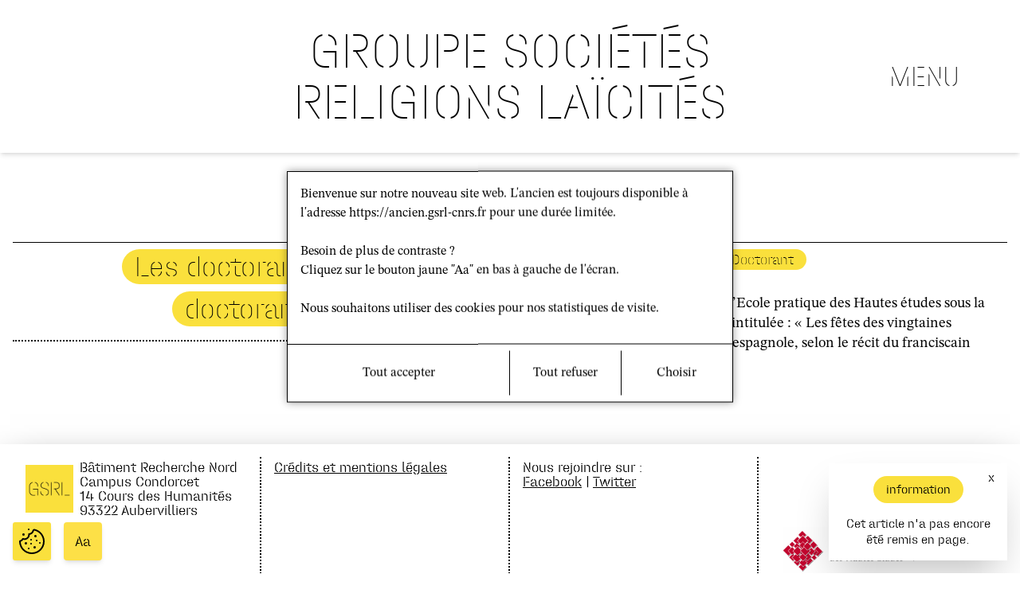

--- FILE ---
content_type: text/html; charset=UTF-8
request_url: https://gsrl-cnrs.fr/franconi-antoine/
body_size: 11204
content:
<!doctype html>
<html lang="fr-FR">
  <head>
    <meta charset="utf-8">
    


    <meta name="viewport" content="width=device-width, initial-scale=1">
    <link rel="shortcut icon" href="https://gsrl-cnrs.fr/wp-content/themes/gsrl-2022/favicon.png" type="image/png">
    <script>
      window.appState = {
        landing: {},
      };
    </script>
    <title>FRANCONI Antoine - Site du Groupe Sociétés, Religions, Laïcités</title>
    <meta name='robots' content='index, follow, max-image-preview:large, max-snippet:-1, max-video-preview:-1' />
<link rel="alternate" hreflang="fr" href="https://gsrl-cnrs.fr/franconi-antoine/" />
<link rel="alternate" hreflang="x-default" href="https://gsrl-cnrs.fr/franconi-antoine/" />

	<!-- This site is optimized with the Yoast SEO plugin v24.5 - https://yoast.com/wordpress/plugins/seo/ -->
	<link rel="canonical" href="https://gsrl-cnrs.fr/franconi-antoine/" />
	<meta property="og:locale" content="fr_FR" />
	<meta property="og:type" content="article" />
	<meta property="og:title" content="FRANCONI Antoine - Site du Groupe Sociétés, Religions, Laïcités" />
	<meta property="og:description" content="Doctorant &nbsp; Prépare une thèse de doctorat à l’Ecole pratique des Hautes études sous la direction de Sylvie Peperstraete, intitulée : « Les fêtes des vingtaines mexica à la veille de la conquête espagnole, selon le récit du franciscain Fray Bernardino de Sahagun »" />
	<meta property="og:url" content="https://gsrl-cnrs.fr/franconi-antoine/" />
	<meta property="og:site_name" content="Site du Groupe Sociétés, Religions, Laïcités" />
	<meta property="article:publisher" content="https://www.facebook.com/GSRL.EPHE/?locale=fr_FR" />
	<meta property="article:published_time" content="2017-10-31T07:32:51+00:00" />
	<meta property="article:modified_time" content="2017-11-07T13:41:13+00:00" />
	<meta name="author" content="V M" />
	<meta name="twitter:card" content="summary_large_image" />
	<meta name="twitter:creator" content="@LaboGSRL" />
	<meta name="twitter:site" content="@LaboGSRL" />
	<meta name="twitter:label1" content="Écrit par" />
	<meta name="twitter:data1" content="V M" />
	<script type="application/ld+json" class="yoast-schema-graph">{"@context":"https://schema.org","@graph":[{"@type":"Article","@id":"https://gsrl-cnrs.fr/franconi-antoine/#article","isPartOf":{"@id":"https://gsrl-cnrs.fr/franconi-antoine/"},"author":{"name":"V M","@id":"https://gsrl-cnrs.fr/#/schema/person/0304a88cdf2ee47df9fc20f05bf0f135"},"headline":"FRANCONI Antoine","datePublished":"2017-10-31T07:32:51+00:00","dateModified":"2017-11-07T13:41:13+00:00","mainEntityOfPage":{"@id":"https://gsrl-cnrs.fr/franconi-antoine/"},"wordCount":48,"commentCount":0,"publisher":{"@id":"https://gsrl-cnrs.fr/#organization"},"articleSection":["Les doctorantes et doctorants"],"inLanguage":"fr-FR","potentialAction":[{"@type":"CommentAction","name":"Comment","target":["https://gsrl-cnrs.fr/franconi-antoine/#respond"]}]},{"@type":"WebPage","@id":"https://gsrl-cnrs.fr/franconi-antoine/","url":"https://gsrl-cnrs.fr/franconi-antoine/","name":"FRANCONI Antoine - Site du Groupe Sociétés, Religions, Laïcités","isPartOf":{"@id":"https://gsrl-cnrs.fr/#website"},"datePublished":"2017-10-31T07:32:51+00:00","dateModified":"2017-11-07T13:41:13+00:00","breadcrumb":{"@id":"https://gsrl-cnrs.fr/franconi-antoine/#breadcrumb"},"inLanguage":"fr-FR","potentialAction":[{"@type":"ReadAction","target":["https://gsrl-cnrs.fr/franconi-antoine/"]}]},{"@type":"BreadcrumbList","@id":"https://gsrl-cnrs.fr/franconi-antoine/#breadcrumb","itemListElement":[{"@type":"ListItem","position":1,"name":"Accueil","item":"https://gsrl-cnrs.fr/"},{"@type":"ListItem","position":2,"name":"FRANCONI Antoine"}]},{"@type":"WebSite","@id":"https://gsrl-cnrs.fr/#website","url":"https://gsrl-cnrs.fr/","name":"Site du Groupe Sociétés, Religions, Laïcités","description":"Site du Groupe Sociétés, Religions, Laïcités","publisher":{"@id":"https://gsrl-cnrs.fr/#organization"},"potentialAction":[{"@type":"SearchAction","target":{"@type":"EntryPoint","urlTemplate":"https://gsrl-cnrs.fr/?s={search_term_string}"},"query-input":{"@type":"PropertyValueSpecification","valueRequired":true,"valueName":"search_term_string"}}],"inLanguage":"fr-FR"},{"@type":"Organization","@id":"https://gsrl-cnrs.fr/#organization","name":"Groupe Société, Religions, Laïcité","url":"https://gsrl-cnrs.fr/","logo":{"@type":"ImageObject","inLanguage":"fr-FR","@id":"https://gsrl-cnrs.fr/#/schema/logo/image/","url":"https://nouveau.gsrl-cnrs.fr/wp-content/uploads/2023/05/logo.png","contentUrl":"https://nouveau.gsrl-cnrs.fr/wp-content/uploads/2023/05/logo.png","width":156,"height":156,"caption":"Groupe Société, Religions, Laïcité"},"image":{"@id":"https://gsrl-cnrs.fr/#/schema/logo/image/"},"sameAs":["https://www.facebook.com/GSRL.EPHE/?locale=fr_FR","https://x.com/LaboGSRL"]},{"@type":"Person","@id":"https://gsrl-cnrs.fr/#/schema/person/0304a88cdf2ee47df9fc20f05bf0f135","name":"V M","image":{"@type":"ImageObject","inLanguage":"fr-FR","@id":"https://gsrl-cnrs.fr/#/schema/person/image/","url":"https://secure.gravatar.com/avatar/015a739022e844985964fac7b62a81be?s=96&d=mm&r=g","contentUrl":"https://secure.gravatar.com/avatar/015a739022e844985964fac7b62a81be?s=96&d=mm&r=g","caption":"V M"}}]}</script>
	<!-- / Yoast SEO plugin. -->


<link rel="alternate" type="application/rss+xml" title="Site du Groupe Sociétés, Religions, Laïcités &raquo; FRANCONI Antoine Flux des commentaires" href="https://gsrl-cnrs.fr/franconi-antoine/feed/" />
<script>
window._wpemojiSettings = {"baseUrl":"https:\/\/s.w.org\/images\/core\/emoji\/15.0.3\/72x72\/","ext":".png","svgUrl":"https:\/\/s.w.org\/images\/core\/emoji\/15.0.3\/svg\/","svgExt":".svg","source":{"concatemoji":"https:\/\/gsrl-cnrs.fr\/wp-includes\/js\/wp-emoji-release.min.js?ver=6.5.5"}};
/*! This file is auto-generated */
!function(i,n){var o,s,e;function c(e){try{var t={supportTests:e,timestamp:(new Date).valueOf()};sessionStorage.setItem(o,JSON.stringify(t))}catch(e){}}function p(e,t,n){e.clearRect(0,0,e.canvas.width,e.canvas.height),e.fillText(t,0,0);var t=new Uint32Array(e.getImageData(0,0,e.canvas.width,e.canvas.height).data),r=(e.clearRect(0,0,e.canvas.width,e.canvas.height),e.fillText(n,0,0),new Uint32Array(e.getImageData(0,0,e.canvas.width,e.canvas.height).data));return t.every(function(e,t){return e===r[t]})}function u(e,t,n){switch(t){case"flag":return n(e,"\ud83c\udff3\ufe0f\u200d\u26a7\ufe0f","\ud83c\udff3\ufe0f\u200b\u26a7\ufe0f")?!1:!n(e,"\ud83c\uddfa\ud83c\uddf3","\ud83c\uddfa\u200b\ud83c\uddf3")&&!n(e,"\ud83c\udff4\udb40\udc67\udb40\udc62\udb40\udc65\udb40\udc6e\udb40\udc67\udb40\udc7f","\ud83c\udff4\u200b\udb40\udc67\u200b\udb40\udc62\u200b\udb40\udc65\u200b\udb40\udc6e\u200b\udb40\udc67\u200b\udb40\udc7f");case"emoji":return!n(e,"\ud83d\udc26\u200d\u2b1b","\ud83d\udc26\u200b\u2b1b")}return!1}function f(e,t,n){var r="undefined"!=typeof WorkerGlobalScope&&self instanceof WorkerGlobalScope?new OffscreenCanvas(300,150):i.createElement("canvas"),a=r.getContext("2d",{willReadFrequently:!0}),o=(a.textBaseline="top",a.font="600 32px Arial",{});return e.forEach(function(e){o[e]=t(a,e,n)}),o}function t(e){var t=i.createElement("script");t.src=e,t.defer=!0,i.head.appendChild(t)}"undefined"!=typeof Promise&&(o="wpEmojiSettingsSupports",s=["flag","emoji"],n.supports={everything:!0,everythingExceptFlag:!0},e=new Promise(function(e){i.addEventListener("DOMContentLoaded",e,{once:!0})}),new Promise(function(t){var n=function(){try{var e=JSON.parse(sessionStorage.getItem(o));if("object"==typeof e&&"number"==typeof e.timestamp&&(new Date).valueOf()<e.timestamp+604800&&"object"==typeof e.supportTests)return e.supportTests}catch(e){}return null}();if(!n){if("undefined"!=typeof Worker&&"undefined"!=typeof OffscreenCanvas&&"undefined"!=typeof URL&&URL.createObjectURL&&"undefined"!=typeof Blob)try{var e="postMessage("+f.toString()+"("+[JSON.stringify(s),u.toString(),p.toString()].join(",")+"));",r=new Blob([e],{type:"text/javascript"}),a=new Worker(URL.createObjectURL(r),{name:"wpTestEmojiSupports"});return void(a.onmessage=function(e){c(n=e.data),a.terminate(),t(n)})}catch(e){}c(n=f(s,u,p))}t(n)}).then(function(e){for(var t in e)n.supports[t]=e[t],n.supports.everything=n.supports.everything&&n.supports[t],"flag"!==t&&(n.supports.everythingExceptFlag=n.supports.everythingExceptFlag&&n.supports[t]);n.supports.everythingExceptFlag=n.supports.everythingExceptFlag&&!n.supports.flag,n.DOMReady=!1,n.readyCallback=function(){n.DOMReady=!0}}).then(function(){return e}).then(function(){var e;n.supports.everything||(n.readyCallback(),(e=n.source||{}).concatemoji?t(e.concatemoji):e.wpemoji&&e.twemoji&&(t(e.twemoji),t(e.wpemoji)))}))}((window,document),window._wpemojiSettings);
</script>
<style id='wp-emoji-styles-inline-css'>

	img.wp-smiley, img.emoji {
		display: inline !important;
		border: none !important;
		box-shadow: none !important;
		height: 1em !important;
		width: 1em !important;
		margin: 0 0.07em !important;
		vertical-align: -0.1em !important;
		background: none !important;
		padding: 0 !important;
	}
</style>
<link rel='stylesheet' id='wp-block-library-css' href='https://gsrl-cnrs.fr/wp-includes/css/dist/block-library/style.min.css?ver=6.5.5' media='all' />
<style id='classic-theme-styles-inline-css'>
/*! This file is auto-generated */
.wp-block-button__link{color:#fff;background-color:#32373c;border-radius:9999px;box-shadow:none;text-decoration:none;padding:calc(.667em + 2px) calc(1.333em + 2px);font-size:1.125em}.wp-block-file__button{background:#32373c;color:#fff;text-decoration:none}
</style>
<style id='global-styles-inline-css'>
body{--wp--preset--color--black: #000000;--wp--preset--color--cyan-bluish-gray: #abb8c3;--wp--preset--color--white: #ffffff;--wp--preset--color--pale-pink: #f78da7;--wp--preset--color--vivid-red: #cf2e2e;--wp--preset--color--luminous-vivid-orange: #ff6900;--wp--preset--color--luminous-vivid-amber: #fcb900;--wp--preset--color--light-green-cyan: #7bdcb5;--wp--preset--color--vivid-green-cyan: #00d084;--wp--preset--color--pale-cyan-blue: #8ed1fc;--wp--preset--color--vivid-cyan-blue: #0693e3;--wp--preset--color--vivid-purple: #9b51e0;--wp--preset--gradient--vivid-cyan-blue-to-vivid-purple: linear-gradient(135deg,rgba(6,147,227,1) 0%,rgb(155,81,224) 100%);--wp--preset--gradient--light-green-cyan-to-vivid-green-cyan: linear-gradient(135deg,rgb(122,220,180) 0%,rgb(0,208,130) 100%);--wp--preset--gradient--luminous-vivid-amber-to-luminous-vivid-orange: linear-gradient(135deg,rgba(252,185,0,1) 0%,rgba(255,105,0,1) 100%);--wp--preset--gradient--luminous-vivid-orange-to-vivid-red: linear-gradient(135deg,rgba(255,105,0,1) 0%,rgb(207,46,46) 100%);--wp--preset--gradient--very-light-gray-to-cyan-bluish-gray: linear-gradient(135deg,rgb(238,238,238) 0%,rgb(169,184,195) 100%);--wp--preset--gradient--cool-to-warm-spectrum: linear-gradient(135deg,rgb(74,234,220) 0%,rgb(151,120,209) 20%,rgb(207,42,186) 40%,rgb(238,44,130) 60%,rgb(251,105,98) 80%,rgb(254,248,76) 100%);--wp--preset--gradient--blush-light-purple: linear-gradient(135deg,rgb(255,206,236) 0%,rgb(152,150,240) 100%);--wp--preset--gradient--blush-bordeaux: linear-gradient(135deg,rgb(254,205,165) 0%,rgb(254,45,45) 50%,rgb(107,0,62) 100%);--wp--preset--gradient--luminous-dusk: linear-gradient(135deg,rgb(255,203,112) 0%,rgb(199,81,192) 50%,rgb(65,88,208) 100%);--wp--preset--gradient--pale-ocean: linear-gradient(135deg,rgb(255,245,203) 0%,rgb(182,227,212) 50%,rgb(51,167,181) 100%);--wp--preset--gradient--electric-grass: linear-gradient(135deg,rgb(202,248,128) 0%,rgb(113,206,126) 100%);--wp--preset--gradient--midnight: linear-gradient(135deg,rgb(2,3,129) 0%,rgb(40,116,252) 100%);--wp--preset--font-size--small: 13px;--wp--preset--font-size--medium: 20px;--wp--preset--font-size--large: 36px;--wp--preset--font-size--x-large: 42px;--wp--preset--spacing--20: 0.44rem;--wp--preset--spacing--30: 0.67rem;--wp--preset--spacing--40: 1rem;--wp--preset--spacing--50: 1.5rem;--wp--preset--spacing--60: 2.25rem;--wp--preset--spacing--70: 3.38rem;--wp--preset--spacing--80: 5.06rem;--wp--preset--shadow--natural: 6px 6px 9px rgba(0, 0, 0, 0.2);--wp--preset--shadow--deep: 12px 12px 50px rgba(0, 0, 0, 0.4);--wp--preset--shadow--sharp: 6px 6px 0px rgba(0, 0, 0, 0.2);--wp--preset--shadow--outlined: 6px 6px 0px -3px rgba(255, 255, 255, 1), 6px 6px rgba(0, 0, 0, 1);--wp--preset--shadow--crisp: 6px 6px 0px rgba(0, 0, 0, 1);}:where(.is-layout-flex){gap: 0.5em;}:where(.is-layout-grid){gap: 0.5em;}body .is-layout-flex{display: flex;}body .is-layout-flex{flex-wrap: wrap;align-items: center;}body .is-layout-flex > *{margin: 0;}body .is-layout-grid{display: grid;}body .is-layout-grid > *{margin: 0;}:where(.wp-block-columns.is-layout-flex){gap: 2em;}:where(.wp-block-columns.is-layout-grid){gap: 2em;}:where(.wp-block-post-template.is-layout-flex){gap: 1.25em;}:where(.wp-block-post-template.is-layout-grid){gap: 1.25em;}.has-black-color{color: var(--wp--preset--color--black) !important;}.has-cyan-bluish-gray-color{color: var(--wp--preset--color--cyan-bluish-gray) !important;}.has-white-color{color: var(--wp--preset--color--white) !important;}.has-pale-pink-color{color: var(--wp--preset--color--pale-pink) !important;}.has-vivid-red-color{color: var(--wp--preset--color--vivid-red) !important;}.has-luminous-vivid-orange-color{color: var(--wp--preset--color--luminous-vivid-orange) !important;}.has-luminous-vivid-amber-color{color: var(--wp--preset--color--luminous-vivid-amber) !important;}.has-light-green-cyan-color{color: var(--wp--preset--color--light-green-cyan) !important;}.has-vivid-green-cyan-color{color: var(--wp--preset--color--vivid-green-cyan) !important;}.has-pale-cyan-blue-color{color: var(--wp--preset--color--pale-cyan-blue) !important;}.has-vivid-cyan-blue-color{color: var(--wp--preset--color--vivid-cyan-blue) !important;}.has-vivid-purple-color{color: var(--wp--preset--color--vivid-purple) !important;}.has-black-background-color{background-color: var(--wp--preset--color--black) !important;}.has-cyan-bluish-gray-background-color{background-color: var(--wp--preset--color--cyan-bluish-gray) !important;}.has-white-background-color{background-color: var(--wp--preset--color--white) !important;}.has-pale-pink-background-color{background-color: var(--wp--preset--color--pale-pink) !important;}.has-vivid-red-background-color{background-color: var(--wp--preset--color--vivid-red) !important;}.has-luminous-vivid-orange-background-color{background-color: var(--wp--preset--color--luminous-vivid-orange) !important;}.has-luminous-vivid-amber-background-color{background-color: var(--wp--preset--color--luminous-vivid-amber) !important;}.has-light-green-cyan-background-color{background-color: var(--wp--preset--color--light-green-cyan) !important;}.has-vivid-green-cyan-background-color{background-color: var(--wp--preset--color--vivid-green-cyan) !important;}.has-pale-cyan-blue-background-color{background-color: var(--wp--preset--color--pale-cyan-blue) !important;}.has-vivid-cyan-blue-background-color{background-color: var(--wp--preset--color--vivid-cyan-blue) !important;}.has-vivid-purple-background-color{background-color: var(--wp--preset--color--vivid-purple) !important;}.has-black-border-color{border-color: var(--wp--preset--color--black) !important;}.has-cyan-bluish-gray-border-color{border-color: var(--wp--preset--color--cyan-bluish-gray) !important;}.has-white-border-color{border-color: var(--wp--preset--color--white) !important;}.has-pale-pink-border-color{border-color: var(--wp--preset--color--pale-pink) !important;}.has-vivid-red-border-color{border-color: var(--wp--preset--color--vivid-red) !important;}.has-luminous-vivid-orange-border-color{border-color: var(--wp--preset--color--luminous-vivid-orange) !important;}.has-luminous-vivid-amber-border-color{border-color: var(--wp--preset--color--luminous-vivid-amber) !important;}.has-light-green-cyan-border-color{border-color: var(--wp--preset--color--light-green-cyan) !important;}.has-vivid-green-cyan-border-color{border-color: var(--wp--preset--color--vivid-green-cyan) !important;}.has-pale-cyan-blue-border-color{border-color: var(--wp--preset--color--pale-cyan-blue) !important;}.has-vivid-cyan-blue-border-color{border-color: var(--wp--preset--color--vivid-cyan-blue) !important;}.has-vivid-purple-border-color{border-color: var(--wp--preset--color--vivid-purple) !important;}.has-vivid-cyan-blue-to-vivid-purple-gradient-background{background: var(--wp--preset--gradient--vivid-cyan-blue-to-vivid-purple) !important;}.has-light-green-cyan-to-vivid-green-cyan-gradient-background{background: var(--wp--preset--gradient--light-green-cyan-to-vivid-green-cyan) !important;}.has-luminous-vivid-amber-to-luminous-vivid-orange-gradient-background{background: var(--wp--preset--gradient--luminous-vivid-amber-to-luminous-vivid-orange) !important;}.has-luminous-vivid-orange-to-vivid-red-gradient-background{background: var(--wp--preset--gradient--luminous-vivid-orange-to-vivid-red) !important;}.has-very-light-gray-to-cyan-bluish-gray-gradient-background{background: var(--wp--preset--gradient--very-light-gray-to-cyan-bluish-gray) !important;}.has-cool-to-warm-spectrum-gradient-background{background: var(--wp--preset--gradient--cool-to-warm-spectrum) !important;}.has-blush-light-purple-gradient-background{background: var(--wp--preset--gradient--blush-light-purple) !important;}.has-blush-bordeaux-gradient-background{background: var(--wp--preset--gradient--blush-bordeaux) !important;}.has-luminous-dusk-gradient-background{background: var(--wp--preset--gradient--luminous-dusk) !important;}.has-pale-ocean-gradient-background{background: var(--wp--preset--gradient--pale-ocean) !important;}.has-electric-grass-gradient-background{background: var(--wp--preset--gradient--electric-grass) !important;}.has-midnight-gradient-background{background: var(--wp--preset--gradient--midnight) !important;}.has-small-font-size{font-size: var(--wp--preset--font-size--small) !important;}.has-medium-font-size{font-size: var(--wp--preset--font-size--medium) !important;}.has-large-font-size{font-size: var(--wp--preset--font-size--large) !important;}.has-x-large-font-size{font-size: var(--wp--preset--font-size--x-large) !important;}
.wp-block-navigation a:where(:not(.wp-element-button)){color: inherit;}
:where(.wp-block-post-template.is-layout-flex){gap: 1.25em;}:where(.wp-block-post-template.is-layout-grid){gap: 1.25em;}
:where(.wp-block-columns.is-layout-flex){gap: 2em;}:where(.wp-block-columns.is-layout-grid){gap: 2em;}
.wp-block-pullquote{font-size: 1.5em;line-height: 1.6;}
</style>
<link rel='stylesheet' id='gsrl-2022-css' href='https://gsrl-cnrs.fr/wp-content/plugins/_gsrl-2022/public/css/gsrl-2022-public.css?ver=1.0.0' media='all' />
<link rel='stylesheet' id='wpml-legacy-horizontal-list-0-css' href='//gsrl-cnrs.fr/wp-content/plugins/sitepress-multilingual-cms/templates/language-switchers/legacy-list-horizontal/style.min.css?ver=1' media='all' />
<style id='wpml-legacy-horizontal-list-0-inline-css'>
.wpml-ls-statics-footer a {color:#444444;background-color:#ffffff;}.wpml-ls-statics-footer a:hover,.wpml-ls-statics-footer a:focus {color:#000000;background-color:#eeeeee;}.wpml-ls-statics-footer .wpml-ls-current-language>a {color:#444444;background-color:#ffffff;}.wpml-ls-statics-footer .wpml-ls-current-language:hover>a, .wpml-ls-statics-footer .wpml-ls-current-language>a:focus {color:#000000;background-color:#eeeeee;}
</style>
<script src="https://gsrl-cnrs.fr/wp-includes/js/jquery/jquery.min.js?ver=3.7.1" id="jquery-core-js"></script>
<script src="https://gsrl-cnrs.fr/wp-includes/js/jquery/jquery-migrate.min.js?ver=3.4.1" id="jquery-migrate-js"></script>
<script id="wpml-cookie-js-extra">
var wpml_cookies = {"wp-wpml_current_language":{"value":"fr","expires":1,"path":"\/"}};
var wpml_cookies = {"wp-wpml_current_language":{"value":"fr","expires":1,"path":"\/"}};
</script>
<script src="https://gsrl-cnrs.fr/wp-content/plugins/sitepress-multilingual-cms/res/js/cookies/language-cookie.js?ver=4.5.14" id="wpml-cookie-js"></script>
<link rel="https://api.w.org/" href="https://gsrl-cnrs.fr/wp-json/" /><link rel="alternate" type="application/json" href="https://gsrl-cnrs.fr/wp-json/wp/v2/posts/7199" /><link rel="EditURI" type="application/rsd+xml" title="RSD" href="https://gsrl-cnrs.fr/xmlrpc.php?rsd" />
<meta name="generator" content="WordPress 6.5.5" />
<link rel='shortlink' href='https://gsrl-cnrs.fr/?p=7199' />
<link rel="alternate" type="application/json+oembed" href="https://gsrl-cnrs.fr/wp-json/oembed/1.0/embed?url=https%3A%2F%2Fgsrl-cnrs.fr%2Ffranconi-antoine%2F" />
<link rel="alternate" type="text/xml+oembed" href="https://gsrl-cnrs.fr/wp-json/oembed/1.0/embed?url=https%3A%2F%2Fgsrl-cnrs.fr%2Ffranconi-antoine%2F&#038;format=xml" />
<meta name="generator" content="WPML ver:4.5.14 stt:1,4,2;" />
  </head>

  <body class="post-template-default single single-post postid-7199 single-format-standard wp-embed-responsive franconi-antoine">
        
    <div id="app">
      <div id="nav" data-v-app="">
    <div class="prerender">
        <nav class="nav">
            <div class="nav-container">
                <h1 class="nav-title"><a href="/?lang=fr">GROUPE SOCIÉTÉS <br>RELIGIONS LAÏCITÉS</a></h1>
                <div class="nav-menuButton"><button class="nav-menuButton--close"> x </button></div>
                <div class="nav-languages">
                    <div class="nav-languages-title">Langue</div>
                    <ul class="nav-languages-list">
                        <li>
                            <div class="nav-languages-item nav-languages-item--active"><span
                                    class="nav-languages-itemText"><a href="?lang=fr">FR</a></span><span
                                    class="nav-languages-itemDelimiter">/</span></div>
                        </li>
                        <li>
                            <div class="nav-languages-item"><span class="nav-languages-itemText"><a
                                        href="?lang=en">EN</a></span><span class="nav-languages-itemDelimiter">/</span>
                            </div>
                        </li>
                        <li>
                            <div class="nav-languages-item"><span class="nav-languages-itemText"><a
                                        href="?lang=es">ES</a></span>
                            </div>
                        </li>
                    </ul>
                </div>
            </div>
            <div class="nav-menus">
                <div>
                    <form role="search" method="get" class="search-form" action="/">
                        <div class="page-searchBar borderTop">
                            <div class="page-searchBar-inputContainer">
                                <div class="page-searchBar-inputIcon">
                                    <div><img style="width: 16px; height: auto;"
                                            src="data:image/svg+xml,%3C%3Fxml version='1.0' encoding='UTF-8'%3F%3E%3Csvg xmlns='http://www.w3.org/2000/svg' width='490' height='490'%3E%3Cpath fill='none' stroke='%23000' stroke-width='36' stroke-linecap='round'%0Ad='m280,278a153,153 0 1,0-2,2l170,170m-91-117 110,110-26,26-110-110'/%3E%3C/svg%3E"
                                            alt=""></div>
                                </div><label class="page-searchBar-inputPlaceholder">Rechercher dans le site</label>
                            </div>
                        </div><input type="hidden" name="s" value="">
                        <!---->
                    </form>
                </div>

                                <li><a href="https://gsrl-cnrs.fr/lumr-gsrl/">Présentation</a></li>
                                <li><a href="https://gsrl-cnrs.fr/organigramme-du-gsrl/">Organigramme du GSRL</a></li>
                                <li><a href="https://gsrl-cnrs.fr/tous-les-membres-2/">Les membres</a></li>
                                <li><a href="https://gsrl-cnrs.fr/carte-des-membres/">Carte des membres</a></li>
                                <li><a href="https://gsrl-cnrs.fr/salle-documentation/">Salle de documentation</a></li>
                                <li><a href="https://gsrl-cnrs.fr/contacts/">Contact</a></li>
                                <li><a href="https://gsrl-cnrs.fr/le-projet-scientifique/">Le projet scientifique</a></li>
                                <li><a href="https://gsrl-cnrs.fr/programmes-axes-de-recherche/">Programmes et axes de recherche</a></li>
                                <li><a href="https://gsrl-cnrs.fr/seminaire-interne-gsrl/">Séminaire interne du GSRL</a></li>
                                <li><a href="https://gsrl-cnrs.fr/category/actualites-news/seminaire-interne-du-gsrl/resumes-du-seminaire-interne-du-gsrl/">Résumés du séminaire interne du GSRL</a></li>
                                <li><a href="https://gsrl-cnrs.fr/category/actualites-gsrl/seminaires-de-recherche-du-gsrl/">Séminaires de recherche du GSRL</a></li>
                                <li><a href="https://gsrl-cnrs.fr/contrats/">Coopérations</a></li>
                                <li><a href="https://gsrl-cnrs.fr/le-doctorat/">Le doctorat</a></li>
                                <li><a href="https://gsrl-cnrs.fr/post-doctorants-2/">Le post-doctorat</a></li>
                                <li><a href="https://gsrl-cnrs.fr/le-seminaire-des-doctorants/">Séminaire des doctorants</a></li>
                                <li><a href="https://gsrl-cnrs.fr/theses-soutenues-hdr/">Thèses et HDR soutenues</a></li>
                                <li><a href="https://gsrl-cnrs.fr/category/ateliers-methodologiques/">Ateliers méthodologiques</a></li>
                                <li><a href="https://gsrl-cnrs.fr/formations-ephe/">Formations</a></li>
                                <li><a href="https://gsrl-cnrs.fr/labex-2/">LABEX</a></li>
                                <li><a href="https://gsrl-cnrs.fr/category/actualites-gsrl/">Agenda</a></li>
                                <li><a href="https://gsrl-cnrs.fr/category/actualites-news/seminaire-interne-du-gsrl/programme-annuel-seminaire-interne/">Programme annuel du séminaire interne GSRL</a></li>
                                <li><a href="https://gsrl-cnrs.fr/category/actualites-gsrl/programmes-annuels-des-seminaires-gsrl/">Programmes annuels des séminaires de recherches du GSRL</a></li>
                                <li><a href="https://gsrl-cnrs.fr/category/archives-des-activites-scientifiques-du-gsrl/">Archives des activités scientifiques du GSRL</a></li>
                                <li><a href="https://gsrl-cnrs.fr/category/publication-gsrl/ouvrages/">Ouvrages</a></li>
                                <li><a href="https://gsrl-cnrs.fr/category/publication-gsrl/revues/">Revues</a></li>
                                <li><a href="https://gsrl-cnrs.fr/category/publication-gsrl/dossiers/">Dossiers</a></li>
                            </div>
    </div>
    </nav>
</div>
<script>
    window.appState.menu = [{"ID":27559,"post_author":"6848477","post_date":"2024-10-30 10:41:10","post_date_gmt":"2023-01-10 04:34:46","post_content":"","post_title":"bloc-1","post_excerpt":"","post_status":"publish","comment_status":"closed","ping_status":"closed","post_password":"","post_name":"bloc-1","to_ping":"","pinged":"","post_modified":"2024-10-30 10:41:10","post_modified_gmt":"2024-10-30 09:41:10","post_content_filtered":"","post_parent":0,"guid":"http:\/\/localhost\/?p=27559","menu_order":1,"post_type":"nav_menu_item","post_mime_type":"","comment_count":"0","filter":"raw","db_id":27559,"menu_item_parent":"0","object_id":"27559","object":"custom","type":"custom","type_label":"Lien personnalis\u00e9","title":"bloc-1","url":"#bloc-1","target":"","attr_title":"","description":"","classes":[""],"xfn":""},{"ID":6534,"post_author":"6848469","post_date":"2024-10-30 10:41:10","post_date_gmt":"2017-10-24 12:50:24","post_content":"","post_title":"Le GSRL","post_excerpt":"","post_status":"publish","comment_status":"closed","ping_status":"closed","post_password":"","post_name":"le-gsrl","to_ping":"","pinged":"","post_modified":"2024-10-30 10:41:10","post_modified_gmt":"2024-10-30 09:41:10","post_content_filtered":"","post_parent":0,"guid":"http:\/\/www.site2017.gsrl-cnrs.fr\/?p=6534","menu_order":2,"post_type":"nav_menu_item","post_mime_type":"","comment_count":"0","filter":"raw","db_id":6534,"menu_item_parent":"27559","object_id":"6534","object":"custom","type":"custom","type_label":"Lien personnalis\u00e9","title":"Le GSRL","url":"","target":"","attr_title":"","description":"","classes":[""],"xfn":""},{"ID":5444,"post_author":"6848469","post_date":"2024-10-30 10:41:10","post_date_gmt":"2017-10-19 11:14:44","post_content":"","post_title":"Pr\u00e9sentation","post_excerpt":"","post_status":"publish","comment_status":"closed","ping_status":"closed","post_password":"","post_name":"5444","to_ping":"","pinged":"","post_modified":"2024-10-30 10:41:10","post_modified_gmt":"2024-10-30 09:41:10","post_content_filtered":"","post_parent":0,"guid":"http:\/\/www.site2017.gsrl-cnrs.fr\/?p=5444","menu_order":3,"post_type":"nav_menu_item","post_mime_type":"","comment_count":"0","filter":"raw","db_id":5444,"menu_item_parent":"6534","object_id":"91","object":"page","type":"post_type","type_label":"Page","url":"https:\/\/gsrl-cnrs.fr\/lumr-gsrl\/","title":"Pr\u00e9sentation","target":"","attr_title":"","description":"","classes":[""],"xfn":""},{"ID":6533,"post_author":"6848469","post_date":"2024-10-30 10:41:11","post_date_gmt":"2017-10-24 12:50:24","post_content":" ","post_title":"","post_excerpt":"","post_status":"publish","comment_status":"closed","ping_status":"closed","post_password":"","post_name":"6533","to_ping":"","pinged":"","post_modified":"2024-10-30 10:41:11","post_modified_gmt":"2024-10-30 09:41:11","post_content_filtered":"","post_parent":0,"guid":"http:\/\/www.site2017.gsrl-cnrs.fr\/?p=6533","menu_order":4,"post_type":"nav_menu_item","post_mime_type":"","comment_count":"0","filter":"raw","db_id":6533,"menu_item_parent":"6534","object_id":"6504","object":"page","type":"post_type","type_label":"Page","url":"https:\/\/gsrl-cnrs.fr\/organigramme-du-gsrl\/","title":"Organigramme du GSRL","target":"","attr_title":"","description":"","classes":[""],"xfn":""},{"ID":27564,"post_author":"6848477","post_date":"2024-10-30 10:41:11","post_date_gmt":"2023-01-10 05:05:46","post_content":"","post_title":"Les membres","post_excerpt":"","post_status":"publish","comment_status":"closed","ping_status":"closed","post_password":"","post_name":"27564","to_ping":"","pinged":"","post_modified":"2024-10-30 10:41:11","post_modified_gmt":"2024-10-30 09:41:11","post_content_filtered":"","post_parent":0,"guid":"http:\/\/localhost\/?p=27564","menu_order":5,"post_type":"nav_menu_item","post_mime_type":"","comment_count":"0","filter":"raw","db_id":27564,"menu_item_parent":"6534","object_id":"27114","object":"page","type":"post_type","type_label":"Page","url":"https:\/\/gsrl-cnrs.fr\/tous-les-membres-2\/","title":"Les membres","target":"","attr_title":"","description":"","classes":[""],"xfn":""},{"ID":27589,"post_author":"6848477","post_date":"2024-10-30 10:41:11","post_date_gmt":"2023-01-25 09:48:48","post_content":" ","post_title":"","post_excerpt":"","post_status":"publish","comment_status":"closed","ping_status":"closed","post_password":"","post_name":"27589","to_ping":"","pinged":"","post_modified":"2024-10-30 10:41:11","post_modified_gmt":"2024-10-30 09:41:11","post_content_filtered":"","post_parent":0,"guid":"https:\/\/nouveau.gsrl-cnrs.fr\/?p=27589","menu_order":6,"post_type":"nav_menu_item","post_mime_type":"","comment_count":"0","filter":"raw","db_id":27589,"menu_item_parent":"6534","object_id":"27587","object":"page","type":"post_type","type_label":"Page","url":"https:\/\/gsrl-cnrs.fr\/carte-des-membres\/","title":"Carte des membres","target":"","attr_title":"","description":"","classes":[""],"xfn":""},{"ID":5778,"post_author":"6848469","post_date":"2024-10-30 10:41:11","post_date_gmt":"2017-10-19 15:34:12","post_content":"","post_title":"Salle de documentation","post_excerpt":"","post_status":"publish","comment_status":"closed","ping_status":"closed","post_password":"","post_name":"5778","to_ping":"","pinged":"","post_modified":"2024-10-30 10:41:11","post_modified_gmt":"2024-10-30 09:41:11","post_content_filtered":"","post_parent":0,"guid":"http:\/\/www.site2017.gsrl-cnrs.fr\/?p=5778","menu_order":7,"post_type":"nav_menu_item","post_mime_type":"","comment_count":"0","filter":"raw","db_id":5778,"menu_item_parent":"6534","object_id":"419","object":"page","type":"post_type","type_label":"Page","url":"https:\/\/gsrl-cnrs.fr\/salle-documentation\/","title":"Salle de documentation","target":"","attr_title":"","description":"","classes":[""],"xfn":""},{"ID":5441,"post_author":"6848469","post_date":"2024-10-30 10:41:11","post_date_gmt":"2017-10-19 11:14:44","post_content":" ","post_title":"","post_excerpt":"","post_status":"publish","comment_status":"closed","ping_status":"closed","post_password":"","post_name":"5441","to_ping":"","pinged":"","post_modified":"2024-10-30 10:41:11","post_modified_gmt":"2024-10-30 09:41:11","post_content_filtered":"","post_parent":0,"guid":"http:\/\/www.site2017.gsrl-cnrs.fr\/?p=5441","menu_order":8,"post_type":"nav_menu_item","post_mime_type":"","comment_count":"0","filter":"raw","db_id":5441,"menu_item_parent":"6534","object_id":"99","object":"page","type":"post_type","type_label":"Page","url":"https:\/\/gsrl-cnrs.fr\/contacts\/","title":"Contact","target":"","attr_title":"","description":"","classes":[""],"xfn":""},{"ID":27560,"post_author":"6848477","post_date":"2024-10-30 10:41:11","post_date_gmt":"2023-01-10 04:34:46","post_content":"","post_title":"bloc-2","post_excerpt":"","post_status":"publish","comment_status":"closed","ping_status":"closed","post_password":"","post_name":"bloc-2","to_ping":"","pinged":"","post_modified":"2024-10-30 10:41:11","post_modified_gmt":"2024-10-30 09:41:11","post_content_filtered":"","post_parent":0,"guid":"http:\/\/localhost\/?p=27560","menu_order":9,"post_type":"nav_menu_item","post_mime_type":"","comment_count":"0","filter":"raw","db_id":27560,"menu_item_parent":"0","object_id":"27560","object":"custom","type":"custom","type_label":"Lien personnalis\u00e9","title":"bloc-2","url":"#bloc-2","target":"","attr_title":"","description":"","classes":[""],"xfn":""},{"ID":5886,"post_author":"6848469","post_date":"2024-10-30 10:41:11","post_date_gmt":"2017-10-20 09:10:09","post_content":"","post_title":"La recherche","post_excerpt":"","post_status":"publish","comment_status":"closed","ping_status":"closed","post_password":"","post_name":"la-recherche","to_ping":"","pinged":"","post_modified":"2024-10-30 10:41:11","post_modified_gmt":"2024-10-30 09:41:11","post_content_filtered":"","post_parent":0,"guid":"http:\/\/www.site2017.gsrl-cnrs.fr\/?p=5886","menu_order":10,"post_type":"nav_menu_item","post_mime_type":"","comment_count":"0","filter":"raw","db_id":5886,"menu_item_parent":"27560","object_id":"5886","object":"custom","type":"custom","type_label":"Lien personnalis\u00e9","title":"La recherche","url":"","target":"","attr_title":"","description":"","classes":[""],"xfn":""},{"ID":5766,"post_author":"6848469","post_date":"2024-10-30 10:41:11","post_date_gmt":"2017-10-19 15:34:12","post_content":" ","post_title":"","post_excerpt":"","post_status":"publish","comment_status":"closed","ping_status":"closed","post_password":"","post_name":"5766","to_ping":"","pinged":"","post_modified":"2024-10-30 10:41:11","post_modified_gmt":"2024-10-30 09:41:11","post_content_filtered":"","post_parent":0,"guid":"http:\/\/www.site2017.gsrl-cnrs.fr\/?p=5766","menu_order":11,"post_type":"nav_menu_item","post_mime_type":"","comment_count":"0","filter":"raw","db_id":5766,"menu_item_parent":"5886","object_id":"335","object":"page","type":"post_type","type_label":"Page","url":"https:\/\/gsrl-cnrs.fr\/le-projet-scientifique\/","title":"Le projet scientifique","target":"","attr_title":"","description":"","classes":[""],"xfn":""},{"ID":5767,"post_author":"6848469","post_date":"2024-10-30 10:41:11","post_date_gmt":"2017-10-19 15:34:12","post_content":" ","post_title":"","post_excerpt":"","post_status":"publish","comment_status":"closed","ping_status":"closed","post_password":"","post_name":"5767","to_ping":"","pinged":"","post_modified":"2024-10-30 10:41:11","post_modified_gmt":"2024-10-30 09:41:11","post_content_filtered":"","post_parent":0,"guid":"http:\/\/www.site2017.gsrl-cnrs.fr\/?p=5767","menu_order":12,"post_type":"nav_menu_item","post_mime_type":"","comment_count":"0","filter":"raw","db_id":5767,"menu_item_parent":"5886","object_id":"356","object":"page","type":"post_type","type_label":"Page","url":"https:\/\/gsrl-cnrs.fr\/programmes-axes-de-recherche\/","title":"Programmes et axes de recherche","target":"","attr_title":"","description":"","classes":[""],"xfn":""},{"ID":8889,"post_author":"6848469","post_date":"2024-10-30 10:41:11","post_date_gmt":"2017-11-09 10:58:29","post_content":"","post_title":"S\u00e9minaire interne du GSRL","post_excerpt":"","post_status":"publish","comment_status":"closed","ping_status":"closed","post_password":"","post_name":"8889","to_ping":"","pinged":"","post_modified":"2024-10-30 10:41:11","post_modified_gmt":"2024-10-30 09:41:11","post_content_filtered":"","post_parent":0,"guid":"http:\/\/www.site2017.gsrl-cnrs.fr\/?p=8889","menu_order":13,"post_type":"nav_menu_item","post_mime_type":"","comment_count":"0","filter":"raw","db_id":8889,"menu_item_parent":"5886","object_id":"6181","object":"page","type":"post_type","type_label":"Page","url":"https:\/\/gsrl-cnrs.fr\/seminaire-interne-gsrl\/","title":"S\u00e9minaire interne du GSRL","target":"","attr_title":"","description":"","classes":[""],"xfn":""},{"ID":14400,"post_author":"6848475","post_date":"2024-10-30 10:41:11","post_date_gmt":"2019-02-05 10:32:54","post_content":" ","post_title":"","post_excerpt":"","post_status":"publish","comment_status":"closed","ping_status":"closed","post_password":"","post_name":"14400","to_ping":"","pinged":"","post_modified":"2024-10-30 10:41:11","post_modified_gmt":"2024-10-30 09:41:11","post_content_filtered":"","post_parent":84,"guid":"https:\/\/www.gsrl-cnrs.fr\/?p=14400","menu_order":14,"post_type":"nav_menu_item","post_mime_type":"","comment_count":"0","filter":"raw","db_id":14400,"menu_item_parent":"8889","object_id":"189","object":"category","type":"taxonomy","type_label":"Cat\u00e9gorie","url":"https:\/\/gsrl-cnrs.fr\/category\/actualites-news\/seminaire-interne-du-gsrl\/resumes-du-seminaire-interne-du-gsrl\/","title":"R\u00e9sum\u00e9s du s\u00e9minaire interne du GSRL","target":"","attr_title":"","description":"","classes":[""],"xfn":""},{"ID":31466,"post_author":"6848475","post_date":"2024-10-30 10:41:11","post_date_gmt":"2024-06-21 09:55:46","post_content":"pages de pr\u00e9sentation des s\u00e9minaires de recherche des programmes et axes du GSRL","post_title":"","post_excerpt":"","post_status":"publish","comment_status":"closed","ping_status":"closed","post_password":"","post_name":"31466","to_ping":"","pinged":"","post_modified":"2024-10-30 10:41:11","post_modified_gmt":"2024-10-30 09:41:11","post_content_filtered":"","post_parent":226,"guid":"https:\/\/gsrl-cnrs.fr\/?p=31466","menu_order":15,"post_type":"nav_menu_item","post_mime_type":"","comment_count":"0","filter":"raw","db_id":31466,"menu_item_parent":"5886","object_id":"274","object":"category","type":"taxonomy","type_label":"Cat\u00e9gorie","url":"https:\/\/gsrl-cnrs.fr\/category\/actualites-gsrl\/seminaires-de-recherche-du-gsrl\/","title":"S\u00e9minaires de recherche du GSRL","target":"","attr_title":"","description":"pages de pr\u00e9sentation des s\u00e9minaires de recherche des programmes et axes du GSRL","classes":[""],"xfn":""},{"ID":5765,"post_author":"6848469","post_date":"2024-10-30 10:41:11","post_date_gmt":"2017-10-19 15:34:12","post_content":"","post_title":"Coop\u00e9rations","post_excerpt":"","post_status":"publish","comment_status":"closed","ping_status":"closed","post_password":"","post_name":"5765","to_ping":"","pinged":"","post_modified":"2024-10-30 10:41:11","post_modified_gmt":"2024-10-30 09:41:11","post_content_filtered":"","post_parent":0,"guid":"http:\/\/www.site2017.gsrl-cnrs.fr\/?p=5765","menu_order":16,"post_type":"nav_menu_item","post_mime_type":"","comment_count":"0","filter":"raw","db_id":5765,"menu_item_parent":"5886","object_id":"358","object":"page","type":"post_type","type_label":"Page","url":"https:\/\/gsrl-cnrs.fr\/contrats\/","title":"Coop\u00e9rations","target":"","attr_title":"","description":"","classes":[""],"xfn":""},{"ID":5889,"post_author":"6848469","post_date":"2024-10-30 10:41:11","post_date_gmt":"2017-10-20 09:13:31","post_content":"","post_title":"Formation \u00e0 la recherche","post_excerpt":"","post_status":"publish","comment_status":"closed","ping_status":"closed","post_password":"","post_name":"formation-a-la-recherche","to_ping":"","pinged":"","post_modified":"2024-10-30 10:41:11","post_modified_gmt":"2024-10-30 09:41:11","post_content_filtered":"","post_parent":0,"guid":"http:\/\/www.site2017.gsrl-cnrs.fr\/?p=5889","menu_order":17,"post_type":"nav_menu_item","post_mime_type":"","comment_count":"0","filter":"raw","db_id":5889,"menu_item_parent":"27560","object_id":"5889","object":"custom","type":"custom","type_label":"Lien personnalis\u00e9","title":"Formation \u00e0 la recherche","url":"","target":"","attr_title":"","description":"","classes":[""],"xfn":""},{"ID":6211,"post_author":"6848469","post_date":"2024-10-30 10:41:11","post_date_gmt":"2017-10-23 08:40:37","post_content":" ","post_title":"","post_excerpt":"","post_status":"publish","comment_status":"closed","ping_status":"closed","post_password":"","post_name":"6211","to_ping":"","pinged":"","post_modified":"2024-10-30 10:41:11","post_modified_gmt":"2024-10-30 09:41:11","post_content_filtered":"","post_parent":0,"guid":"http:\/\/www.site2017.gsrl-cnrs.fr\/?p=6211","menu_order":18,"post_type":"nav_menu_item","post_mime_type":"","comment_count":"0","filter":"raw","db_id":6211,"menu_item_parent":"5889","object_id":"6186","object":"page","type":"post_type","type_label":"Page","url":"https:\/\/gsrl-cnrs.fr\/le-doctorat\/","title":"Le doctorat","target":"","attr_title":"","description":"","classes":[""],"xfn":""},{"ID":6209,"post_author":"6848469","post_date":"2024-10-30 10:41:11","post_date_gmt":"2017-10-23 08:40:37","post_content":" ","post_title":"","post_excerpt":"","post_status":"publish","comment_status":"closed","ping_status":"closed","post_password":"","post_name":"6209","to_ping":"","pinged":"","post_modified":"2024-10-30 10:41:11","post_modified_gmt":"2024-10-30 09:41:11","post_content_filtered":"","post_parent":0,"guid":"http:\/\/www.site2017.gsrl-cnrs.fr\/?p=6209","menu_order":19,"post_type":"nav_menu_item","post_mime_type":"","comment_count":"0","filter":"raw","db_id":6209,"menu_item_parent":"5889","object_id":"6192","object":"page","type":"post_type","type_label":"Page","url":"https:\/\/gsrl-cnrs.fr\/post-doctorants-2\/","title":"Le post-doctorat","target":"","attr_title":"","description":"","classes":[""],"xfn":""},{"ID":31554,"post_author":"6848475","post_date":"2024-10-30 10:41:11","post_date_gmt":"2024-07-10 15:00:06","post_content":"","post_title":"S\u00e9minaire des doctorants","post_excerpt":"","post_status":"publish","comment_status":"closed","ping_status":"closed","post_password":"","post_name":"31554","to_ping":"","pinged":"","post_modified":"2024-10-30 10:41:11","post_modified_gmt":"2024-10-30 09:41:11","post_content_filtered":"","post_parent":0,"guid":"https:\/\/gsrl-cnrs.fr\/?p=31554","menu_order":20,"post_type":"nav_menu_item","post_mime_type":"","comment_count":"0","filter":"raw","db_id":31554,"menu_item_parent":"5889","object_id":"31547","object":"post","type":"post_type","type_label":"Article","url":"https:\/\/gsrl-cnrs.fr\/le-seminaire-des-doctorants\/","title":"S\u00e9minaire des doctorants","target":"","attr_title":"","description":"","classes":[""],"xfn":""},{"ID":6210,"post_author":"6848469","post_date":"2024-10-30 10:41:11","post_date_gmt":"2017-10-23 08:40:37","post_content":" ","post_title":"","post_excerpt":"","post_status":"publish","comment_status":"closed","ping_status":"closed","post_password":"","post_name":"theses-soutenues","to_ping":"","pinged":"","post_modified":"2024-10-30 10:41:11","post_modified_gmt":"2024-10-30 09:41:11","post_content_filtered":"","post_parent":0,"guid":"http:\/\/www.site2017.gsrl-cnrs.fr\/?p=6210","menu_order":21,"post_type":"nav_menu_item","post_mime_type":"","comment_count":"0","filter":"raw","db_id":6210,"menu_item_parent":"5889","object_id":"6189","object":"page","type":"post_type","type_label":"Page","url":"https:\/\/gsrl-cnrs.fr\/theses-soutenues-hdr\/","title":"Th\u00e8ses et HDR soutenues","target":"","attr_title":"","description":"","classes":[""],"xfn":""},{"ID":14496,"post_author":"6848475","post_date":"2024-10-30 10:41:11","post_date_gmt":"2019-02-22 10:08:17","post_content":" ","post_title":"","post_excerpt":"","post_status":"publish","comment_status":"closed","ping_status":"closed","post_password":"","post_name":"14496","to_ping":"","pinged":"","post_modified":"2024-10-30 10:41:11","post_modified_gmt":"2024-10-30 09:41:11","post_content_filtered":"","post_parent":0,"guid":"https:\/\/www.gsrl-cnrs.fr\/?p=14496","menu_order":22,"post_type":"nav_menu_item","post_mime_type":"","comment_count":"0","filter":"raw","db_id":14496,"menu_item_parent":"5889","object_id":"191","object":"category","type":"taxonomy","type_label":"Cat\u00e9gorie","url":"https:\/\/gsrl-cnrs.fr\/category\/ateliers-methodologiques\/","title":"Ateliers m\u00e9thodologiques","target":"","attr_title":"","description":"","classes":[""],"xfn":""},{"ID":5775,"post_author":"6848469","post_date":"2024-10-30 10:41:11","post_date_gmt":"2017-10-19 15:34:12","post_content":"","post_title":"Formations","post_excerpt":"","post_status":"publish","comment_status":"closed","ping_status":"closed","post_password":"","post_name":"5775","to_ping":"","pinged":"","post_modified":"2024-10-30 10:41:11","post_modified_gmt":"2024-10-30 09:41:11","post_content_filtered":"","post_parent":0,"guid":"http:\/\/www.site2017.gsrl-cnrs.fr\/?p=5775","menu_order":23,"post_type":"nav_menu_item","post_mime_type":"","comment_count":"0","filter":"raw","db_id":5775,"menu_item_parent":"5889","object_id":"348","object":"page","type":"post_type","type_label":"Page","url":"https:\/\/gsrl-cnrs.fr\/formations-ephe\/","title":"Formations","target":"","attr_title":"","description":"","classes":[""],"xfn":""},{"ID":6208,"post_author":"6848469","post_date":"2024-10-30 10:41:11","post_date_gmt":"2017-10-23 08:40:38","post_content":" ","post_title":"","post_excerpt":"","post_status":"publish","comment_status":"closed","ping_status":"closed","post_password":"","post_name":"6208","to_ping":"","pinged":"","post_modified":"2024-10-30 10:41:11","post_modified_gmt":"2024-10-30 09:41:11","post_content_filtered":"","post_parent":0,"guid":"http:\/\/www.site2017.gsrl-cnrs.fr\/?p=6208","menu_order":24,"post_type":"nav_menu_item","post_mime_type":"","comment_count":"0","filter":"raw","db_id":6208,"menu_item_parent":"5889","object_id":"6194","object":"page","type":"post_type","type_label":"Page","url":"https:\/\/gsrl-cnrs.fr\/labex-2\/","title":"LABEX","target":"","attr_title":"","description":"","classes":[""],"xfn":""},{"ID":27561,"post_author":"6848477","post_date":"2024-10-30 10:41:11","post_date_gmt":"2023-01-10 04:34:46","post_content":"","post_title":"bloc-3","post_excerpt":"","post_status":"publish","comment_status":"closed","ping_status":"closed","post_password":"","post_name":"bloc-3","to_ping":"","pinged":"","post_modified":"2024-10-30 10:41:11","post_modified_gmt":"2024-10-30 09:41:11","post_content_filtered":"","post_parent":0,"guid":"http:\/\/localhost\/?p=27561","menu_order":25,"post_type":"nav_menu_item","post_mime_type":"","comment_count":"0","filter":"raw","db_id":27561,"menu_item_parent":"0","object_id":"27561","object":"custom","type":"custom","type_label":"Lien personnalis\u00e9","title":"bloc-3","url":"#bloc-3","target":"","attr_title":"","description":"","classes":[""],"xfn":""},{"ID":6365,"post_author":"6848469","post_date":"2024-10-30 10:41:11","post_date_gmt":"2017-10-23 15:36:29","post_content":"","post_title":"Activit\u00e9s scientifiques","post_excerpt":"","post_status":"publish","comment_status":"closed","ping_status":"closed","post_password":"","post_name":"communication","to_ping":"","pinged":"","post_modified":"2024-10-30 10:41:11","post_modified_gmt":"2024-10-30 09:41:11","post_content_filtered":"","post_parent":0,"guid":"http:\/\/www.site2017.gsrl-cnrs.fr\/?p=6365","menu_order":26,"post_type":"nav_menu_item","post_mime_type":"","comment_count":"0","filter":"raw","db_id":6365,"menu_item_parent":"27561","object_id":"6365","object":"custom","type":"custom","type_label":"Lien personnalis\u00e9","title":"Activit\u00e9s scientifiques","url":"","target":"","attr_title":"","description":"","classes":[""],"xfn":""},{"ID":31469,"post_author":"6848477","post_date":"2024-10-30 10:41:11","post_date_gmt":"2024-06-21 10:00:42","post_content":"La cat\u00e9gorie \u00ab\u00a0Actualit\u00e9s GSRL\u00a0\u00bb est celle qui permet l\u2019assignation \u00e0 la grande cat\u00e9gorie \u00ab\u00a0Actualit\u00e9s\u00a0\u00bb sur le nouveau site. Elle est essentielle.","post_title":"Agenda","post_excerpt":"","post_status":"publish","comment_status":"closed","ping_status":"closed","post_password":"","post_name":"agenda-2","to_ping":"","pinged":"","post_modified":"2024-10-30 10:41:11","post_modified_gmt":"2024-10-30 09:41:11","post_content_filtered":"","post_parent":0,"guid":"https:\/\/gsrl-cnrs.fr\/?p=31469","menu_order":27,"post_type":"nav_menu_item","post_mime_type":"","comment_count":"0","filter":"raw","db_id":31469,"menu_item_parent":"6365","object_id":"226","object":"category","type":"taxonomy","type_label":"Cat\u00e9gorie","url":"https:\/\/gsrl-cnrs.fr\/category\/actualites-gsrl\/","title":"Agenda","target":"","attr_title":"","description":"La cat\u00e9gorie \u00ab\u00a0Actualit\u00e9s GSRL\u00a0\u00bb est celle qui permet l\u2019assignation \u00e0 la grande cat\u00e9gorie \u00ab\u00a0Actualit\u00e9s\u00a0\u00bb sur le nouveau site. Elle est essentielle.","classes":[""],"xfn":""},{"ID":14580,"post_author":"6848475","post_date":"2024-10-30 10:41:11","post_date_gmt":"2019-03-08 16:06:53","post_content":" ","post_title":"","post_excerpt":"","post_status":"publish","comment_status":"closed","ping_status":"closed","post_password":"","post_name":"14580","to_ping":"","pinged":"","post_modified":"2024-10-30 10:41:11","post_modified_gmt":"2024-10-30 09:41:11","post_content_filtered":"","post_parent":84,"guid":"https:\/\/www.gsrl-cnrs.fr\/?p=14580","menu_order":28,"post_type":"nav_menu_item","post_mime_type":"","comment_count":"0","filter":"raw","db_id":14580,"menu_item_parent":"6365","object_id":"193","object":"category","type":"taxonomy","type_label":"Cat\u00e9gorie","url":"https:\/\/gsrl-cnrs.fr\/category\/actualites-news\/seminaire-interne-du-gsrl\/programme-annuel-seminaire-interne\/","title":"Programme annuel du s\u00e9minaire interne GSRL","target":"","attr_title":"","description":"","classes":[""],"xfn":""},{"ID":30254,"post_author":"6848475","post_date":"2024-10-30 10:41:11","post_date_gmt":"2024-01-02 13:32:19","post_content":"Cat\u00e9gorie regroupant les programmes annuels des diff\u00e9rents s\u00e9minaires organis\u00e9s par les chercheurs du GSRL","post_title":"Programmes annuels des s\u00e9minaires de recherches du GSRL","post_excerpt":"","post_status":"publish","comment_status":"closed","ping_status":"closed","post_password":"","post_name":"30254","to_ping":"","pinged":"","post_modified":"2024-10-30 10:41:11","post_modified_gmt":"2024-10-30 09:41:11","post_content_filtered":"","post_parent":226,"guid":"https:\/\/gsrl-cnrs.fr\/?p=30254","menu_order":29,"post_type":"nav_menu_item","post_mime_type":"","comment_count":"0","filter":"raw","db_id":30254,"menu_item_parent":"6365","object_id":"272","object":"category","type":"taxonomy","type_label":"Cat\u00e9gorie","url":"https:\/\/gsrl-cnrs.fr\/category\/actualites-gsrl\/programmes-annuels-des-seminaires-gsrl\/","title":"Programmes annuels des s\u00e9minaires de recherches du GSRL","target":"","attr_title":"","description":"Cat\u00e9gorie regroupant les programmes annuels des diff\u00e9rents s\u00e9minaires organis\u00e9s par les chercheurs du GSRL","classes":[""],"xfn":""},{"ID":31407,"post_author":"6848475","post_date":"2024-10-30 10:41:11","post_date_gmt":"2024-06-17 12:31:37","post_content":"Archives des s\u00e9minaires, r\u00e9unions de programmes, tables rondes, etc. organis\u00e9s par le GSRL","post_title":"","post_excerpt":"","post_status":"publish","comment_status":"closed","ping_status":"closed","post_password":"","post_name":"31407","to_ping":"","pinged":"","post_modified":"2024-10-30 10:41:11","post_modified_gmt":"2024-10-30 09:41:11","post_content_filtered":"","post_parent":0,"guid":"https:\/\/gsrl-cnrs.fr\/?p=31407","menu_order":30,"post_type":"nav_menu_item","post_mime_type":"","comment_count":"0","filter":"raw","db_id":31407,"menu_item_parent":"6365","object_id":"273","object":"category","type":"taxonomy","type_label":"Cat\u00e9gorie","url":"https:\/\/gsrl-cnrs.fr\/category\/archives-des-activites-scientifiques-du-gsrl\/","title":"Archives des activit\u00e9s scientifiques du GSRL","target":"","attr_title":"","description":"Archives des s\u00e9minaires, r\u00e9unions de programmes, tables rondes, etc. organis\u00e9s par le GSRL","classes":[""],"xfn":""},{"ID":27563,"post_author":"6848477","post_date":"2024-10-30 10:41:11","post_date_gmt":"2023-01-10 04:34:46","post_content":"","post_title":"bloc-4","post_excerpt":"","post_status":"publish","comment_status":"closed","ping_status":"closed","post_password":"","post_name":"bloc-4","to_ping":"","pinged":"","post_modified":"2024-10-30 10:41:11","post_modified_gmt":"2024-10-30 09:41:11","post_content_filtered":"","post_parent":0,"guid":"http:\/\/localhost\/?p=27563","menu_order":31,"post_type":"nav_menu_item","post_mime_type":"","comment_count":"0","filter":"raw","db_id":27563,"menu_item_parent":"0","object_id":"27563","object":"custom","type":"custom","type_label":"Lien personnalis\u00e9","title":"bloc-4","url":"#bloc-4","target":"","attr_title":"","description":"","classes":[""],"xfn":""},{"ID":5888,"post_author":"6848469","post_date":"2024-10-30 10:41:11","post_date_gmt":"2017-10-20 09:13:30","post_content":"","post_title":"Publications","post_excerpt":"","post_status":"publish","comment_status":"closed","ping_status":"closed","post_password":"","post_name":"publications","to_ping":"","pinged":"","post_modified":"2024-10-30 10:41:11","post_modified_gmt":"2024-10-30 09:41:11","post_content_filtered":"","post_parent":0,"guid":"http:\/\/www.site2017.gsrl-cnrs.fr\/?p=5888","menu_order":32,"post_type":"nav_menu_item","post_mime_type":"","comment_count":"0","filter":"raw","db_id":5888,"menu_item_parent":"27563","object_id":"5888","object":"custom","type":"custom","type_label":"Lien personnalis\u00e9","title":"Publications","url":"","target":"","attr_title":"","description":"","classes":[""],"xfn":""},{"ID":28107,"post_author":"6848475","post_date":"2024-10-30 10:41:11","post_date_gmt":"2023-03-30 15:22:57","post_content":"Monographies, ouvrages collectifs, etc.","post_title":"","post_excerpt":"","post_status":"publish","comment_status":"closed","ping_status":"closed","post_password":"","post_name":"28107","to_ping":"","pinged":"","post_modified":"2024-10-30 10:41:11","post_modified_gmt":"2024-10-30 09:41:11","post_content_filtered":"","post_parent":228,"guid":"https:\/\/nouveau.gsrl-cnrs.fr\/?p=28107","menu_order":33,"post_type":"nav_menu_item","post_mime_type":"","comment_count":"0","filter":"raw","db_id":28107,"menu_item_parent":"5888","object_id":"258","object":"category","type":"taxonomy","type_label":"Cat\u00e9gorie","url":"https:\/\/gsrl-cnrs.fr\/category\/publication-gsrl\/ouvrages\/","title":"Ouvrages","target":"","attr_title":"","description":"Monographies, ouvrages collectifs, etc.","classes":[""],"xfn":""},{"ID":28086,"post_author":"6848475","post_date":"2024-10-30 10:41:11","post_date_gmt":"2023-03-30 10:28:37","post_content":" ","post_title":"","post_excerpt":"","post_status":"publish","comment_status":"closed","ping_status":"closed","post_password":"","post_name":"28086","to_ping":"","pinged":"","post_modified":"2024-10-30 10:41:11","post_modified_gmt":"2024-10-30 09:41:11","post_content_filtered":"","post_parent":228,"guid":"https:\/\/nouveau.gsrl-cnrs.fr\/?p=28086","menu_order":34,"post_type":"nav_menu_item","post_mime_type":"","comment_count":"0","filter":"raw","db_id":28086,"menu_item_parent":"5888","object_id":"257","object":"category","type":"taxonomy","type_label":"Cat\u00e9gorie","url":"https:\/\/gsrl-cnrs.fr\/category\/publication-gsrl\/revues\/","title":"Revues","target":"","attr_title":"","description":"","classes":[""],"xfn":""},{"ID":28059,"post_author":"6848475","post_date":"2024-10-30 10:41:12","post_date_gmt":"2023-03-30 08:32:57","post_content":"Dossiers, comptes-rendus, etc.","post_title":"","post_excerpt":"","post_status":"publish","comment_status":"closed","ping_status":"closed","post_password":"","post_name":"28059","to_ping":"","pinged":"","post_modified":"2024-10-30 10:41:12","post_modified_gmt":"2024-10-30 09:41:12","post_content_filtered":"","post_parent":228,"guid":"https:\/\/nouveau.gsrl-cnrs.fr\/?p=28059","menu_order":35,"post_type":"nav_menu_item","post_mime_type":"","comment_count":"0","filter":"raw","db_id":28059,"menu_item_parent":"5888","object_id":"256","object":"category","type":"taxonomy","type_label":"Cat\u00e9gorie","url":"https:\/\/gsrl-cnrs.fr\/category\/publication-gsrl\/dossiers\/","title":"Dossiers","target":"","attr_title":"","description":"Dossiers, comptes-rendus, etc.","classes":[""],"xfn":""}];
</script>

<script type="module" crossorigin src="/wp-content/themes/gsrl-2022/front/dist/assets/nav.2d3dd4a3.js"></script>
<link rel="modulepreload" href="/dist/assets/runtime-dom.esm-bundler.70e00905.js"><link rel="modulepreload" href="/dist/assets/plugin-vue_export-helper.21dcd24c.js"><link rel="modulepreload" href="/dist/assets/SearchField.8e82fdeb.js"><link rel="modulepreload" href="/dist/assets/strings.09f8c797.js"><link rel="modulepreload" href="/dist/assets/SearchBar.4fc44e20.js">
<link rel="stylesheet" href="/wp-content/themes/gsrl-2022/front/dist/assets/nav.91e22aa8.css">  <main id="main" class="main">
                                                    <script>
                window.appState.page = {
                    title: "FRANCONI Antoine",
                    date: "2017-10-31",
                    category: "Les doctorantes et doctorants",
                    article_reworked: false,
                    color: "jaune",
                    free_text: "",
                    image: "",
                    infos: [""],
                    description: "<h3><strong>Doctorant<\/strong><\/h3>\n<p>&nbsp;<\/p>\n<p><span style=\"font-family: 'trebuchet ms', geneva, sans-serif; font-size: 10pt;\">Pr\u00e9pare une th\u00e8se de doctorat \u00e0 l\u2019Ecole pratique des Hautes \u00e9tudes sous la direction de Sylvie Peperstraete, intitul\u00e9e\u00a0: \u00ab\u00a0Les f\u00eates des vingtaines mexica \u00e0 la veille de la conqu\u00eate espagnole, selon le r\u00e9cit du franciscain Fray Bernardino de Sahagun\u00a0\u00bb<\/span><\/p>\n"                };
            </script>
            <div id="single-page-mountpoint">
                <div id="single-page-mountpoint">
                    <h2>FRANCONI Antoine</h2>
                    <aside>
                        <ul>
                                                        <li></li>
                                                    </ul>
                    </aside>
                    <div>
                        <h3><strong>Doctorant</strong></h3>
&nbsp;

<span style="font-family: 'trebuchet ms', geneva, sans-serif; font-size: 10pt;">Prépare une thèse de doctorat à l’Ecole pratique des Hautes études sous la direction de Sylvie Peperstraete, intitulée : « Les fêtes des vingtaines mexica à la veille de la conquête espagnole, selon le récit du franciscain Fray Bernardino de Sahagun »</span>                    </div>
                </div>
            </div>
            
<script type="module" crossorigin src="/wp-content/themes/gsrl-2022/front/dist/assets/page.52a212e6.js"></script>
<link rel="modulepreload" href="/dist/assets/Tag.0cf0e42c.js"><link rel="modulepreload" href="/dist/assets/runtime-dom.esm-bundler.70e00905.js"><link rel="modulepreload" href="/dist/assets/formatting.fa80f989.js"><link rel="modulepreload" href="/dist/assets/strings.09f8c797.js">
              </main>  
<script>
    window.appState.footer = {
        logo: "https:\/\/gsrl-cnrs.fr\/wp-content\/uploads\/2023\/01\/logo.png",
        coords: "<p><strong>B\u00e2timent Recherche Nord<br \/>\n<\/strong><strong>Campus Condorcet<br \/>\n<\/strong><strong>14 Cours des Humanit\u00e9s<br \/>\n<\/strong><strong>93322 Aubervilliers<\/strong><\/p>\n",
        bloc_1: "<p><a href=\"https:\/\/www.gsrl-cnrs.fr\/mentions-legales\/\">Cr\u00e9dits et mentions l\u00e9gales<\/a><\/p>\n",
        bloc_2: "<p>Nous rejoindre sur :<\/p>\n<p><a href=\"https:\/\/www.facebook.com\/GSRL.EPHE\/?locale=fr_FR\">Facebook<\/a> | <a href=\"https:\/\/twitter.com\/LaboGSRL\">Twitter<\/a><\/p>\n",
        logos: ["https:\/\/gsrl-cnrs.fr\/wp-content\/uploads\/2024\/06\/logo-cnrs.png","https:\/\/gsrl-cnrs.fr\/wp-content\/uploads\/2023\/01\/Capture-de\u0301cran-2023-01-09-a\u0300-15.11.36.png"],
    }
</script>

<div id="cookies-app"></div>
<div id="aa-app"></div>
<div id="footer">
    <footer class="footer">
        <ul class="footer-sections">
            <li class="footer-section">
                <div class="footer-infos">
                    <div class="footer-logo"><img src="https://gsrl-cnrs.fr/wp-content/uploads/2023/01/logo.png" alt="Logo du GSRL"></div>
                    <div class="footer-address">
                        <p><strong>Bâtiment Recherche Nord<br />
</strong><strong>Campus Condorcet<br />
</strong><strong>14 Cours des Humanités<br />
</strong><strong>93322 Aubervilliers</strong></p>
                    </div>
                </div>
            </li>
            <li class="footer-section">
                <p><a href="https://www.gsrl-cnrs.fr/mentions-legales/">Crédits et mentions légales</a></p>
            </li>
            <li class="footer-section">
                <p>Nous rejoindre sur :</p>
<p><a href="https://www.facebook.com/GSRL.EPHE/?locale=fr_FR">Facebook</a> | <a href="https://twitter.com/LaboGSRL">Twitter</a></p>
            </li>
            <li class="footer-section self-center">
                <div class="footer-partnerships">
                    <ul class="footer-partnershipsList">
                                              <li class="footer-partnershipsListItem">
                            <div class="footer-partnership"><img
                                    src="https://gsrl-cnrs.fr/wp-content/uploads/2024/06/logo-cnrs.png"
                                    alt="logo"></div>
                        </li>
                                                <li class="footer-partnershipsListItem">
                            <div class="footer-partnership"><img
                                    src="https://gsrl-cnrs.fr/wp-content/uploads/2023/01/Capture-décran-2023-01-09-à-15.11.36.png"
                                    alt="logo"></div>
                        </li>
                                            </ul>
                </div>
            </li>
        </ul>
        <div class="footer-credits">
            <p class="footer-creditsText"> © 2021 – 2025 UMR 8582 Groupe Sociétés, Religions, Laïcités (GSRL)</p>
        </div>
    </footer>
</div>

<script type="module" crossorigin src="/wp-content/themes/gsrl-2022/front/dist/assets/footer.e5e205ac.js"></script>
<link rel="modulepreload" href="/dist/assets/strings.09f8c797.js"><link rel="modulepreload" href="/dist/assets/runtime-dom.esm-bundler.70e00905.js">

<script type="module" crossorigin src="/wp-content/themes/gsrl-2022/front/dist/assets/cookie.8c33344a.js"></script>
<link rel="modulepreload" href="/dist/assets/strings.09f8c797.js"><link rel="modulepreload" href="/dist/assets/runtime-dom.esm-bundler.70e00905.js"><link rel="modulepreload" href="/dist/assets/plugin-vue_export-helper.21dcd24c.js"><link rel="modulepreload" href="/dist/assets/_commonjsHelpers.2cf1d77b.js">
<link rel="stylesheet" href="/wp-content/themes/gsrl-2022/front/dist/assets/cookie.0b477462.css">    </div>

        
<div class="wpml-ls-statics-footer wpml-ls wpml-ls-legacy-list-horizontal">
	<ul><li class="wpml-ls-slot-footer wpml-ls-item wpml-ls-item-fr wpml-ls-current-language wpml-ls-first-item wpml-ls-last-item wpml-ls-item-legacy-list-horizontal">
				<a href="https://gsrl-cnrs.fr/franconi-antoine/" class="wpml-ls-link">
                                                        <img
            class="wpml-ls-flag"
            src="https://gsrl-cnrs.fr/wp-content/plugins/sitepress-multilingual-cms/res/flags/fr.png"
            alt=""
            width=18
            height=12
    /><span class="wpml-ls-native">Français</span></a>
			</li></ul>
</div>
<script src="https://gsrl-cnrs.fr/wp-content/plugins/_gsrl-2022/public/js/gsrl-2022-public.js?ver=1.0.0" id="gsrl-2022-js"></script>
  </body>
</html>


--- FILE ---
content_type: application/javascript
request_url: https://gsrl-cnrs.fr/wp-content/themes/gsrl-2022/front/dist/assets/runtime-dom.esm-bundler.70e00905.js
body_size: 33227
content:
function An(e,t){const n=Object.create(null),s=e.split(",");for(let r=0;r<s.length;r++)n[s[r]]=!0;return t?r=>!!n[r.toLowerCase()]:r=>!!n[r]}const co="Infinity,undefined,NaN,isFinite,isNaN,parseFloat,parseInt,decodeURI,decodeURIComponent,encodeURI,encodeURIComponent,Math,Number,Date,Array,Object,Boolean,String,RegExp,Map,Set,JSON,Intl,BigInt",fo=An(co),uo="itemscope,allowfullscreen,formnovalidate,ismap,nomodule,novalidate,readonly",ao=An(uo);function Br(e){return!!e||e===""}function vn(e){if(B(e)){const t={};for(let n=0;n<e.length;n++){const s=e[n],r=ne(s)?go(s):vn(s);if(r)for(const i in r)t[i]=r[i]}return t}else{if(ne(e))return e;if(ie(e))return e}}const ho=/;(?![^(]*\))/g,po=/:(.+)/;function go(e){const t={};return e.split(ho).forEach(n=>{if(n){const s=n.split(po);s.length>1&&(t[s[0].trim()]=s[1].trim())}}),t}function Fn(e){let t="";if(ne(e))t=e;else if(B(e))for(let n=0;n<e.length;n++){const s=Fn(e[n]);s&&(t+=s+" ")}else if(ie(e))for(const n in e)e[n]&&(t+=n+" ");return t.trim()}function cf(e){if(!e)return null;let{class:t,style:n}=e;return t&&!ne(t)&&(e.class=Fn(t)),n&&(e.style=vn(n)),e}function mo(e,t){if(e.length!==t.length)return!1;let n=!0;for(let s=0;n&&s<e.length;s++)n=Je(e[s],t[s]);return n}function Je(e,t){if(e===t)return!0;let n=Xs(e),s=Xs(t);if(n||s)return n&&s?e.getTime()===t.getTime():!1;if(n=B(e),s=B(t),n||s)return n&&s?mo(e,t):!1;if(n=ie(e),s=ie(t),n||s){if(!n||!s)return!1;const r=Object.keys(e).length,i=Object.keys(t).length;if(r!==i)return!1;for(const o in e){const l=e.hasOwnProperty(o),c=t.hasOwnProperty(o);if(l&&!c||!l&&c||!Je(e[o],t[o]))return!1}}return String(e)===String(t)}function Pn(e,t){return e.findIndex(n=>Je(n,t))}const ff=e=>ne(e)?e:e==null?"":B(e)||ie(e)&&(e.toString===Lr||!j(e.toString))?JSON.stringify(e,kr,2):String(e),kr=(e,t)=>t&&t.__v_isRef?kr(e,t.value):bt(t)?{[`Map(${t.size})`]:[...t.entries()].reduce((n,[s,r])=>(n[`${s} =>`]=r,n),{})}:lt(t)?{[`Set(${t.size})`]:[...t.values()]}:ie(t)&&!B(t)&&!Hr(t)?String(t):t,z={},_t=[],Ae=()=>{},_o=()=>!1,bo=/^on[^a-z]/,Qt=e=>bo.test(e),ys=e=>e.startsWith("onUpdate:"),re=Object.assign,Cs=(e,t)=>{const n=e.indexOf(t);n>-1&&e.splice(n,1)},yo=Object.prototype.hasOwnProperty,q=(e,t)=>yo.call(e,t),B=Array.isArray,bt=e=>Mn(e)==="[object Map]",lt=e=>Mn(e)==="[object Set]",Xs=e=>e instanceof Date,j=e=>typeof e=="function",ne=e=>typeof e=="string",xs=e=>typeof e=="symbol",ie=e=>e!==null&&typeof e=="object",Es=e=>ie(e)&&j(e.then)&&j(e.catch),Lr=Object.prototype.toString,Mn=e=>Lr.call(e),Co=e=>Mn(e).slice(8,-1),Hr=e=>Mn(e)==="[object Object]",ws=e=>ne(e)&&e!=="NaN"&&e[0]!=="-"&&""+parseInt(e,10)===e,Lt=An(",key,ref,ref_for,ref_key,onVnodeBeforeMount,onVnodeMounted,onVnodeBeforeUpdate,onVnodeUpdated,onVnodeBeforeUnmount,onVnodeUnmounted"),On=e=>{const t=Object.create(null);return n=>t[n]||(t[n]=e(n))},xo=/-(\w)/g,Ee=On(e=>e.replace(xo,(t,n)=>n?n.toUpperCase():"")),Eo=/\B([A-Z])/g,Me=On(e=>e.replace(Eo,"-$1").toLowerCase()),Rn=On(e=>e.charAt(0).toUpperCase()+e.slice(1)),dn=On(e=>e?`on${Rn(e)}`:""),Vt=(e,t)=>!Object.is(e,t),yt=(e,t)=>{for(let n=0;n<e.length;n++)e[n](t)},_n=(e,t,n)=>{Object.defineProperty(e,t,{configurable:!0,enumerable:!1,value:n})},Ye=e=>{const t=parseFloat(e);return isNaN(t)?e:t};let Zs;const wo=()=>Zs||(Zs=typeof globalThis!="undefined"?globalThis:typeof self!="undefined"?self:typeof window!="undefined"?window:typeof global!="undefined"?global:{});let me;class Dr{constructor(t=!1){this.active=!0,this.effects=[],this.cleanups=[],!t&&me&&(this.parent=me,this.index=(me.scopes||(me.scopes=[])).push(this)-1)}run(t){if(this.active){const n=me;try{return me=this,t()}finally{me=n}}}on(){me=this}off(){me=this.parent}stop(t){if(this.active){let n,s;for(n=0,s=this.effects.length;n<s;n++)this.effects[n].stop();for(n=0,s=this.cleanups.length;n<s;n++)this.cleanups[n]();if(this.scopes)for(n=0,s=this.scopes.length;n<s;n++)this.scopes[n].stop(!0);if(this.parent&&!t){const r=this.parent.scopes.pop();r&&r!==this&&(this.parent.scopes[this.index]=r,r.index=this.index)}this.active=!1}}}function uf(e){return new Dr(e)}function Ur(e,t=me){t&&t.active&&t.effects.push(e)}function af(){return me}function df(e){me&&me.cleanups.push(e)}const Ts=e=>{const t=new Set(e);return t.w=0,t.n=0,t},$r=e=>(e.w&ze)>0,jr=e=>(e.n&ze)>0,To=({deps:e})=>{if(e.length)for(let t=0;t<e.length;t++)e[t].w|=ze},Ao=e=>{const{deps:t}=e;if(t.length){let n=0;for(let s=0;s<t.length;s++){const r=t[s];$r(r)&&!jr(r)?r.delete(e):t[n++]=r,r.w&=~ze,r.n&=~ze}t.length=n}},ts=new WeakMap;let St=0,ze=1;const ns=30;let Te;const it=Symbol(""),ss=Symbol("");class In{constructor(t,n=null,s){this.fn=t,this.scheduler=n,this.active=!0,this.deps=[],this.parent=void 0,Ur(this,s)}run(){if(!this.active)return this.fn();let t=Te,n=We;for(;t;){if(t===this)return;t=t.parent}try{return this.parent=Te,Te=this,We=!0,ze=1<<++St,St<=ns?To(this):Qs(this),this.fn()}finally{St<=ns&&Ao(this),ze=1<<--St,Te=this.parent,We=n,this.parent=void 0,this.deferStop&&this.stop()}}stop(){Te===this?this.deferStop=!0:this.active&&(Qs(this),this.onStop&&this.onStop(),this.active=!1)}}function Qs(e){const{deps:t}=e;if(t.length){for(let n=0;n<t.length;n++)t[n].delete(e);t.length=0}}function hf(e,t){e.effect&&(e=e.effect.fn);const n=new In(e);t&&(re(n,t),t.scope&&Ur(n,t.scope)),(!t||!t.lazy)&&n.run();const s=n.run.bind(n);return s.effect=n,s}function pf(e){e.effect.stop()}let We=!0;const Kr=[];function ct(){Kr.push(We),We=!1}function ft(){const e=Kr.pop();We=e===void 0?!0:e}function ye(e,t,n){if(We&&Te){let s=ts.get(e);s||ts.set(e,s=new Map);let r=s.get(n);r||s.set(n,r=Ts()),Vr(r)}}function Vr(e,t){let n=!1;St<=ns?jr(e)||(e.n|=ze,n=!$r(e)):n=!e.has(Te),n&&(e.add(Te),Te.deps.push(e))}function Le(e,t,n,s,r,i){const o=ts.get(e);if(!o)return;let l=[];if(t==="clear")l=[...o.values()];else if(n==="length"&&B(e))o.forEach((c,u)=>{(u==="length"||u>=s)&&l.push(c)});else switch(n!==void 0&&l.push(o.get(n)),t){case"add":B(e)?ws(n)&&l.push(o.get("length")):(l.push(o.get(it)),bt(e)&&l.push(o.get(ss)));break;case"delete":B(e)||(l.push(o.get(it)),bt(e)&&l.push(o.get(ss)));break;case"set":bt(e)&&l.push(o.get(it));break}if(l.length===1)l[0]&&rs(l[0]);else{const c=[];for(const u of l)u&&c.push(...u);rs(Ts(c))}}function rs(e,t){for(const n of B(e)?e:[...e])(n!==Te||n.allowRecurse)&&(n.scheduler?n.scheduler():n.run())}const vo=An("__proto__,__v_isRef,__isVue"),Wr=new Set(Object.getOwnPropertyNames(Symbol).map(e=>Symbol[e]).filter(xs)),Fo=Nn(),Po=Nn(!1,!0),Mo=Nn(!0),Oo=Nn(!0,!0),Gs=Ro();function Ro(){const e={};return["includes","indexOf","lastIndexOf"].forEach(t=>{e[t]=function(...n){const s=J(this);for(let i=0,o=this.length;i<o;i++)ye(s,"get",i+"");const r=s[t](...n);return r===-1||r===!1?s[t](...n.map(J)):r}}),["push","pop","shift","unshift","splice"].forEach(t=>{e[t]=function(...n){ct();const s=J(this)[t].apply(this,n);return ft(),s}}),e}function Nn(e=!1,t=!1){return function(s,r,i){if(r==="__v_isReactive")return!e;if(r==="__v_isReadonly")return e;if(r==="__v_isShallow")return t;if(r==="__v_raw"&&i===(e?t?Qr:Zr:t?Xr:zr).get(s))return s;const o=B(s);if(!e&&o&&q(Gs,r))return Reflect.get(Gs,r,i);const l=Reflect.get(s,r,i);return(xs(r)?Wr.has(r):vo(r))||(e||ye(s,"get",r),t)?l:le(l)?!o||!ws(r)?l.value:l:ie(l)?e?Gr(l):vs(l):l}}const Io=qr(),No=qr(!0);function qr(e=!1){return function(n,s,r,i){let o=n[s];if(Wt(o)&&le(o)&&!le(r))return!1;if(!e&&!Wt(r)&&(ei(r)||(r=J(r),o=J(o)),!B(n)&&le(o)&&!le(r)))return o.value=r,!0;const l=B(n)&&ws(s)?Number(s)<n.length:q(n,s),c=Reflect.set(n,s,r,i);return n===J(i)&&(l?Vt(r,o)&&Le(n,"set",s,r):Le(n,"add",s,r)),c}}function So(e,t){const n=q(e,t);e[t];const s=Reflect.deleteProperty(e,t);return s&&n&&Le(e,"delete",t,void 0),s}function Bo(e,t){const n=Reflect.has(e,t);return(!xs(t)||!Wr.has(t))&&ye(e,"has",t),n}function ko(e){return ye(e,"iterate",B(e)?"length":it),Reflect.ownKeys(e)}const Jr={get:Fo,set:Io,deleteProperty:So,has:Bo,ownKeys:ko},Yr={get:Mo,set(e,t){return!0},deleteProperty(e,t){return!0}},Lo=re({},Jr,{get:Po,set:No}),Ho=re({},Yr,{get:Oo}),As=e=>e,Sn=e=>Reflect.getPrototypeOf(e);function nn(e,t,n=!1,s=!1){e=e.__v_raw;const r=J(e),i=J(t);t!==i&&!n&&ye(r,"get",t),!n&&ye(r,"get",i);const{has:o}=Sn(r),l=s?As:n?Fs:qt;if(o.call(r,t))return l(e.get(t));if(o.call(r,i))return l(e.get(i));e!==r&&e.get(t)}function sn(e,t=!1){const n=this.__v_raw,s=J(n),r=J(e);return e!==r&&!t&&ye(s,"has",e),!t&&ye(s,"has",r),e===r?n.has(e):n.has(e)||n.has(r)}function rn(e,t=!1){return e=e.__v_raw,!t&&ye(J(e),"iterate",it),Reflect.get(e,"size",e)}function er(e){e=J(e);const t=J(this);return Sn(t).has.call(t,e)||(t.add(e),Le(t,"add",e,e)),this}function tr(e,t){t=J(t);const n=J(this),{has:s,get:r}=Sn(n);let i=s.call(n,e);i||(e=J(e),i=s.call(n,e));const o=r.call(n,e);return n.set(e,t),i?Vt(t,o)&&Le(n,"set",e,t):Le(n,"add",e,t),this}function nr(e){const t=J(this),{has:n,get:s}=Sn(t);let r=n.call(t,e);r||(e=J(e),r=n.call(t,e)),s&&s.call(t,e);const i=t.delete(e);return r&&Le(t,"delete",e,void 0),i}function sr(){const e=J(this),t=e.size!==0,n=e.clear();return t&&Le(e,"clear",void 0,void 0),n}function on(e,t){return function(s,r){const i=this,o=i.__v_raw,l=J(o),c=t?As:e?Fs:qt;return!e&&ye(l,"iterate",it),o.forEach((u,d)=>s.call(r,c(u),c(d),i))}}function ln(e,t,n){return function(...s){const r=this.__v_raw,i=J(r),o=bt(i),l=e==="entries"||e===Symbol.iterator&&o,c=e==="keys"&&o,u=r[e](...s),d=n?As:t?Fs:qt;return!t&&ye(i,"iterate",c?ss:it),{next(){const{value:h,done:p}=u.next();return p?{value:h,done:p}:{value:l?[d(h[0]),d(h[1])]:d(h),done:p}},[Symbol.iterator](){return this}}}}function Ue(e){return function(...t){return e==="delete"?!1:this}}function Do(){const e={get(i){return nn(this,i)},get size(){return rn(this)},has:sn,add:er,set:tr,delete:nr,clear:sr,forEach:on(!1,!1)},t={get(i){return nn(this,i,!1,!0)},get size(){return rn(this)},has:sn,add:er,set:tr,delete:nr,clear:sr,forEach:on(!1,!0)},n={get(i){return nn(this,i,!0)},get size(){return rn(this,!0)},has(i){return sn.call(this,i,!0)},add:Ue("add"),set:Ue("set"),delete:Ue("delete"),clear:Ue("clear"),forEach:on(!0,!1)},s={get(i){return nn(this,i,!0,!0)},get size(){return rn(this,!0)},has(i){return sn.call(this,i,!0)},add:Ue("add"),set:Ue("set"),delete:Ue("delete"),clear:Ue("clear"),forEach:on(!0,!0)};return["keys","values","entries",Symbol.iterator].forEach(i=>{e[i]=ln(i,!1,!1),n[i]=ln(i,!0,!1),t[i]=ln(i,!1,!0),s[i]=ln(i,!0,!0)}),[e,n,t,s]}const[Uo,$o,jo,Ko]=Do();function Bn(e,t){const n=t?e?Ko:jo:e?$o:Uo;return(s,r,i)=>r==="__v_isReactive"?!e:r==="__v_isReadonly"?e:r==="__v_raw"?s:Reflect.get(q(n,r)&&r in s?n:s,r,i)}const Vo={get:Bn(!1,!1)},Wo={get:Bn(!1,!0)},qo={get:Bn(!0,!1)},Jo={get:Bn(!0,!0)},zr=new WeakMap,Xr=new WeakMap,Zr=new WeakMap,Qr=new WeakMap;function Yo(e){switch(e){case"Object":case"Array":return 1;case"Map":case"Set":case"WeakMap":case"WeakSet":return 2;default:return 0}}function zo(e){return e.__v_skip||!Object.isExtensible(e)?0:Yo(Co(e))}function vs(e){return Wt(e)?e:kn(e,!1,Jr,Vo,zr)}function Xo(e){return kn(e,!1,Lo,Wo,Xr)}function Gr(e){return kn(e,!0,Yr,qo,Zr)}function gf(e){return kn(e,!0,Ho,Jo,Qr)}function kn(e,t,n,s,r){if(!ie(e)||e.__v_raw&&!(t&&e.__v_isReactive))return e;const i=r.get(e);if(i)return i;const o=zo(e);if(o===0)return e;const l=new Proxy(e,o===2?s:n);return r.set(e,l),l}function Ct(e){return Wt(e)?Ct(e.__v_raw):!!(e&&e.__v_isReactive)}function Wt(e){return!!(e&&e.__v_isReadonly)}function ei(e){return!!(e&&e.__v_isShallow)}function ti(e){return Ct(e)||Wt(e)}function J(e){const t=e&&e.__v_raw;return t?J(t):e}function ni(e){return _n(e,"__v_skip",!0),e}const qt=e=>ie(e)?vs(e):e,Fs=e=>ie(e)?Gr(e):e;function Ps(e){We&&Te&&(e=J(e),Vr(e.dep||(e.dep=Ts())))}function Ln(e,t){e=J(e),e.dep&&rs(e.dep)}function le(e){return!!(e&&e.__v_isRef===!0)}function Jn(e){return si(e,!1)}function mf(e){return si(e,!0)}function si(e,t){return le(e)?e:new Zo(e,t)}class Zo{constructor(t,n){this.__v_isShallow=n,this.dep=void 0,this.__v_isRef=!0,this._rawValue=n?t:J(t),this._value=n?t:qt(t)}get value(){return Ps(this),this._value}set value(t){t=this.__v_isShallow?t:J(t),Vt(t,this._rawValue)&&(this._rawValue=t,this._value=this.__v_isShallow?t:qt(t),Ln(this))}}function _f(e){Ln(e)}function Qo(e){return le(e)?e.value:e}const Go={get:(e,t,n)=>Qo(Reflect.get(e,t,n)),set:(e,t,n,s)=>{const r=e[t];return le(r)&&!le(n)?(r.value=n,!0):Reflect.set(e,t,n,s)}};function ri(e){return Ct(e)?e:new Proxy(e,Go)}class el{constructor(t){this.dep=void 0,this.__v_isRef=!0;const{get:n,set:s}=t(()=>Ps(this),()=>Ln(this));this._get=n,this._set=s}get value(){return this._get()}set value(t){this._set(t)}}function bf(e){return new el(e)}function yf(e){const t=B(e)?new Array(e.length):{};for(const n in e)t[n]=nl(e,n);return t}class tl{constructor(t,n,s){this._object=t,this._key=n,this._defaultValue=s,this.__v_isRef=!0}get value(){const t=this._object[this._key];return t===void 0?this._defaultValue:t}set value(t){this._object[this._key]=t}}function nl(e,t,n){const s=e[t];return le(s)?s:new tl(e,t,n)}class sl{constructor(t,n,s,r){this._setter=n,this.dep=void 0,this.__v_isRef=!0,this._dirty=!0,this.effect=new In(t,()=>{this._dirty||(this._dirty=!0,Ln(this))}),this.effect.computed=this,this.effect.active=this._cacheable=!r,this.__v_isReadonly=s}get value(){const t=J(this);return Ps(t),(t._dirty||!t._cacheable)&&(t._dirty=!1,t._value=t.effect.run()),t._value}set value(t){this._setter(t)}}function rl(e,t,n=!1){let s,r;const i=j(e);return i?(s=e,r=Ae):(s=e.get,r=e.set),new sl(s,r,i||!r,n)}const Ht=[];function il(e,...t){ct();const n=Ht.length?Ht[Ht.length-1].component:null,s=n&&n.appContext.config.warnHandler,r=ol();if(s)ke(s,n,11,[e+t.join(""),n&&n.proxy,r.map(({vnode:i})=>`at <${Ki(n,i.type)}>`).join(`
`),r]);else{const i=[`[Vue warn]: ${e}`,...t];r.length&&i.push(`
`,...ll(r)),console.warn(...i)}ft()}function ol(){let e=Ht[Ht.length-1];if(!e)return[];const t=[];for(;e;){const n=t[0];n&&n.vnode===e?n.recurseCount++:t.push({vnode:e,recurseCount:0});const s=e.component&&e.component.parent;e=s&&s.vnode}return t}function ll(e){const t=[];return e.forEach((n,s)=>{t.push(...s===0?[]:[`
`],...cl(n))}),t}function cl({vnode:e,recurseCount:t}){const n=t>0?`... (${t} recursive calls)`:"",s=e.component?e.component.parent==null:!1,r=` at <${Ki(e.component,e.type,s)}`,i=">"+n;return e.props?[r,...fl(e.props),i]:[r+i]}function fl(e){const t=[],n=Object.keys(e);return n.slice(0,3).forEach(s=>{t.push(...ii(s,e[s]))}),n.length>3&&t.push(" ..."),t}function ii(e,t,n){return ne(t)?(t=JSON.stringify(t),n?t:[`${e}=${t}`]):typeof t=="number"||typeof t=="boolean"||t==null?n?t:[`${e}=${t}`]:le(t)?(t=ii(e,J(t.value),!0),n?t:[`${e}=Ref<`,t,">"]):j(t)?[`${e}=fn${t.name?`<${t.name}>`:""}`]:(t=J(t),n?t:[`${e}=`,t])}function ke(e,t,n,s){let r;try{r=s?e(...s):e()}catch(i){Pt(i,t,n)}return r}function xe(e,t,n,s){if(j(e)){const i=ke(e,t,n,s);return i&&Es(i)&&i.catch(o=>{Pt(o,t,n)}),i}const r=[];for(let i=0;i<e.length;i++)r.push(xe(e[i],t,n,s));return r}function Pt(e,t,n,s=!0){const r=t?t.vnode:null;if(t){let i=t.parent;const o=t.proxy,l=n;for(;i;){const u=i.ec;if(u){for(let d=0;d<u.length;d++)if(u[d](e,o,l)===!1)return}i=i.parent}const c=t.appContext.config.errorHandler;if(c){ke(c,null,10,[e,o,l]);return}}ul(e,n,r,s)}function ul(e,t,n,s=!0){console.error(e)}let bn=!1,is=!1;const be=[];let Se=0;const Dt=[];let Bt=null,gt=0;const Ut=[];let Ke=null,mt=0;const oi=Promise.resolve();let Ms=null,os=null;function li(e){const t=Ms||oi;return e?t.then(this?e.bind(this):e):t}function al(e){let t=Se+1,n=be.length;for(;t<n;){const s=t+n>>>1;Jt(be[s])<e?t=s+1:n=s}return t}function Os(e){(!be.length||!be.includes(e,bn&&e.allowRecurse?Se+1:Se))&&e!==os&&(e.id==null?be.push(e):be.splice(al(e.id),0,e),ci())}function ci(){!bn&&!is&&(is=!0,Ms=oi.then(ai))}function dl(e){const t=be.indexOf(e);t>Se&&be.splice(t,1)}function fi(e,t,n,s){B(e)?n.push(...e):(!t||!t.includes(e,e.allowRecurse?s+1:s))&&n.push(e),ci()}function hl(e){fi(e,Bt,Dt,gt)}function ui(e){fi(e,Ke,Ut,mt)}function Rs(e,t=null){if(Dt.length){for(os=t,Bt=[...new Set(Dt)],Dt.length=0,gt=0;gt<Bt.length;gt++)Bt[gt]();Bt=null,gt=0,os=null,Rs(e,t)}}function yn(e){if(Ut.length){const t=[...new Set(Ut)];if(Ut.length=0,Ke){Ke.push(...t);return}for(Ke=t,Ke.sort((n,s)=>Jt(n)-Jt(s)),mt=0;mt<Ke.length;mt++)Ke[mt]();Ke=null,mt=0}}const Jt=e=>e.id==null?1/0:e.id;function ai(e){is=!1,bn=!0,Rs(e),be.sort((n,s)=>Jt(n)-Jt(s));const t=Ae;try{for(Se=0;Se<be.length;Se++){const n=be[Se];n&&n.active!==!1&&ke(n,null,14)}}finally{Se=0,be.length=0,yn(),bn=!1,Ms=null,(be.length||Dt.length||Ut.length)&&ai(e)}}let Rt,cn=[];function pl(e,t){var n,s;Rt=e,Rt?(Rt.enabled=!0,cn.forEach(({event:r,args:i})=>Rt.emit(r,...i)),cn=[]):typeof window!="undefined"&&window.HTMLElement&&!(!((s=(n=window.navigator)===null||n===void 0?void 0:n.userAgent)===null||s===void 0)&&s.includes("jsdom"))?((t.__VUE_DEVTOOLS_HOOK_REPLAY__=t.__VUE_DEVTOOLS_HOOK_REPLAY__||[]).push(i=>{pl(i,t)}),setTimeout(()=>{Rt||(t.__VUE_DEVTOOLS_HOOK_REPLAY__=null,cn=[])},3e3)):cn=[]}function gl(e,t,...n){if(e.isUnmounted)return;const s=e.vnode.props||z;let r=n;const i=t.startsWith("update:"),o=i&&t.slice(7);if(o&&o in s){const d=`${o==="modelValue"?"model":o}Modifiers`,{number:h,trim:p}=s[d]||z;p?r=n.map(T=>T.trim()):h&&(r=n.map(Ye))}let l,c=s[l=dn(t)]||s[l=dn(Ee(t))];!c&&i&&(c=s[l=dn(Me(t))]),c&&xe(c,e,6,r);const u=s[l+"Once"];if(u){if(!e.emitted)e.emitted={};else if(e.emitted[l])return;e.emitted[l]=!0,xe(u,e,6,r)}}function di(e,t,n=!1){const s=t.emitsCache,r=s.get(e);if(r!==void 0)return r;const i=e.emits;let o={},l=!1;if(!j(e)){const c=u=>{const d=di(u,t,!0);d&&(l=!0,re(o,d))};!n&&t.mixins.length&&t.mixins.forEach(c),e.extends&&c(e.extends),e.mixins&&e.mixins.forEach(c)}return!i&&!l?(s.set(e,null),null):(B(i)?i.forEach(c=>o[c]=null):re(o,i),s.set(e,o),o)}function Hn(e,t){return!e||!Qt(t)?!1:(t=t.slice(2).replace(/Once$/,""),q(e,t[0].toLowerCase()+t.slice(1))||q(e,Me(t))||q(e,t))}let ae=null,Dn=null;function Yt(e){const t=ae;return ae=e,Dn=e&&e.type.__scopeId||null,t}function Cf(e){Dn=e}function xf(){Dn=null}const Ef=e=>hi;function hi(e,t=ae,n){if(!t||e._n)return e;const s=(...r)=>{s._d&&mr(-1);const i=Yt(t),o=e(...r);return Yt(i),s._d&&mr(1),o};return s._n=!0,s._c=!0,s._d=!0,s}function hn(e){const{type:t,vnode:n,proxy:s,withProxy:r,props:i,propsOptions:[o],slots:l,attrs:c,emit:u,render:d,renderCache:h,data:p,setupState:T,ctx:M,inheritAttrs:k}=e;let _,b;const g=Yt(e);try{if(n.shapeFlag&4){const w=r||s;_=_e(d.call(w,w,h,i,T,p,M)),b=c}else{const w=t;_=_e(w.length>1?w(i,{attrs:c,slots:l,emit:u}):w(i,null)),b=t.props?c:_l(c)}}catch(w){jt.length=0,Pt(w,e,1),_=te(he)}let x=_;if(b&&k!==!1){const w=Object.keys(b),{shapeFlag:I}=x;w.length&&I&7&&(o&&w.some(ys)&&(b=bl(b,o)),x=Xe(x,b))}return n.dirs&&(x.dirs=x.dirs?x.dirs.concat(n.dirs):n.dirs),n.transition&&(x.transition=n.transition),_=x,Yt(g),_}function ml(e){let t;for(let n=0;n<e.length;n++){const s=e[n];if(ot(s)){if(s.type!==he||s.children==="v-if"){if(t)return;t=s}}else return}return t}const _l=e=>{let t;for(const n in e)(n==="class"||n==="style"||Qt(n))&&((t||(t={}))[n]=e[n]);return t},bl=(e,t)=>{const n={};for(const s in e)(!ys(s)||!(s.slice(9)in t))&&(n[s]=e[s]);return n};function yl(e,t,n){const{props:s,children:r,component:i}=e,{props:o,children:l,patchFlag:c}=t,u=i.emitsOptions;if(t.dirs||t.transition)return!0;if(n&&c>=0){if(c&1024)return!0;if(c&16)return s?rr(s,o,u):!!o;if(c&8){const d=t.dynamicProps;for(let h=0;h<d.length;h++){const p=d[h];if(o[p]!==s[p]&&!Hn(u,p))return!0}}}else return(r||l)&&(!l||!l.$stable)?!0:s===o?!1:s?o?rr(s,o,u):!0:!!o;return!1}function rr(e,t,n){const s=Object.keys(t);if(s.length!==Object.keys(e).length)return!0;for(let r=0;r<s.length;r++){const i=s[r];if(t[i]!==e[i]&&!Hn(n,i))return!0}return!1}function Is({vnode:e,parent:t},n){for(;t&&t.subTree===e;)(e=t.vnode).el=n,t=t.parent}const Cl=e=>e.__isSuspense,xl={name:"Suspense",__isSuspense:!0,process(e,t,n,s,r,i,o,l,c,u){e==null?El(t,n,s,r,i,o,l,c,u):wl(e,t,n,s,r,o,l,c,u)},hydrate:Tl,create:Ns,normalize:Al},wf=xl;function zt(e,t){const n=e.props&&e.props[t];j(n)&&n()}function El(e,t,n,s,r,i,o,l,c){const{p:u,o:{createElement:d}}=c,h=d("div"),p=e.suspense=Ns(e,r,s,t,h,n,i,o,l,c);u(null,p.pendingBranch=e.ssContent,h,null,s,p,i,o),p.deps>0?(zt(e,"onPending"),zt(e,"onFallback"),u(null,e.ssFallback,t,n,s,null,i,o),xt(p,e.ssFallback)):p.resolve()}function wl(e,t,n,s,r,i,o,l,{p:c,um:u,o:{createElement:d}}){const h=t.suspense=e.suspense;h.vnode=t,t.el=e.el;const p=t.ssContent,T=t.ssFallback,{activeBranch:M,pendingBranch:k,isInFallback:_,isHydrating:b}=h;if(k)h.pendingBranch=p,Pe(p,k)?(c(k,p,h.hiddenContainer,null,r,h,i,o,l),h.deps<=0?h.resolve():_&&(c(M,T,n,s,r,null,i,o,l),xt(h,T))):(h.pendingId++,b?(h.isHydrating=!1,h.activeBranch=k):u(k,r,h),h.deps=0,h.effects.length=0,h.hiddenContainer=d("div"),_?(c(null,p,h.hiddenContainer,null,r,h,i,o,l),h.deps<=0?h.resolve():(c(M,T,n,s,r,null,i,o,l),xt(h,T))):M&&Pe(p,M)?(c(M,p,n,s,r,h,i,o,l),h.resolve(!0)):(c(null,p,h.hiddenContainer,null,r,h,i,o,l),h.deps<=0&&h.resolve()));else if(M&&Pe(p,M))c(M,p,n,s,r,h,i,o,l),xt(h,p);else if(zt(t,"onPending"),h.pendingBranch=p,h.pendingId++,c(null,p,h.hiddenContainer,null,r,h,i,o,l),h.deps<=0)h.resolve();else{const{timeout:g,pendingId:x}=h;g>0?setTimeout(()=>{h.pendingId===x&&h.fallback(T)},g):g===0&&h.fallback(T)}}function Ns(e,t,n,s,r,i,o,l,c,u,d=!1){const{p:h,m:p,um:T,n:M,o:{parentNode:k,remove:_}}=u,b=Ye(e.props&&e.props.timeout),g={vnode:e,parent:t,parentComponent:n,isSVG:o,container:s,hiddenContainer:r,anchor:i,deps:0,pendingId:0,timeout:typeof b=="number"?b:-1,activeBranch:null,pendingBranch:null,isInFallback:!0,isHydrating:d,isUnmounted:!1,effects:[],resolve(x=!1){const{vnode:w,activeBranch:I,pendingBranch:N,pendingId:A,effects:L,parentComponent:H,container:$}=g;if(g.isHydrating)g.isHydrating=!1;else if(!x){const W=I&&N.transition&&N.transition.mode==="out-in";W&&(I.transition.afterLeave=()=>{A===g.pendingId&&p(N,$,Z,0)});let{anchor:Z}=g;I&&(Z=M(I),T(I,H,g,!0)),W||p(N,$,Z,0)}xt(g,N),g.pendingBranch=null,g.isInFallback=!1;let K=g.parent,F=!1;for(;K;){if(K.pendingBranch){K.effects.push(...L),F=!0;break}K=K.parent}F||ui(L),g.effects=[],zt(w,"onResolve")},fallback(x){if(!g.pendingBranch)return;const{vnode:w,activeBranch:I,parentComponent:N,container:A,isSVG:L}=g;zt(w,"onFallback");const H=M(I),$=()=>{!g.isInFallback||(h(null,x,A,H,N,null,L,l,c),xt(g,x))},K=x.transition&&x.transition.mode==="out-in";K&&(I.transition.afterLeave=$),g.isInFallback=!0,T(I,N,null,!0),K||$()},move(x,w,I){g.activeBranch&&p(g.activeBranch,x,w,I),g.container=x},next(){return g.activeBranch&&M(g.activeBranch)},registerDep(x,w){const I=!!g.pendingBranch;I&&g.deps++;const N=x.vnode.el;x.asyncDep.catch(A=>{Pt(A,x,0)}).then(A=>{if(x.isUnmounted||g.isUnmounted||g.pendingId!==x.suspenseId)return;x.asyncResolved=!0;const{vnode:L}=x;hs(x,A,!1),N&&(L.el=N);const H=!N&&x.subTree.el;w(x,L,k(N||x.subTree.el),N?null:M(x.subTree),g,o,c),H&&_(H),Is(x,L.el),I&&--g.deps===0&&g.resolve()})},unmount(x,w){g.isUnmounted=!0,g.activeBranch&&T(g.activeBranch,n,x,w),g.pendingBranch&&T(g.pendingBranch,n,x,w)}};return g}function Tl(e,t,n,s,r,i,o,l,c){const u=t.suspense=Ns(t,s,n,e.parentNode,document.createElement("div"),null,r,i,o,l,!0),d=c(e,u.pendingBranch=t.ssContent,n,u,i,o);return u.deps===0&&u.resolve(),d}function Al(e){const{shapeFlag:t,children:n}=e,s=t&32;e.ssContent=ir(s?n.default:n),e.ssFallback=s?ir(n.fallback):te(he)}function ir(e){let t;if(j(e)){const n=At&&e._c;n&&(e._d=!1,js()),e=e(),n&&(e._d=!0,t=Oe,Ri())}return B(e)&&(e=ml(e)),e=_e(e),t&&!e.dynamicChildren&&(e.dynamicChildren=t.filter(n=>n!==e)),e}function pi(e,t){t&&t.pendingBranch?B(e)?t.effects.push(...e):t.effects.push(e):ui(e)}function xt(e,t){e.activeBranch=t;const{vnode:n,parentComponent:s}=e,r=n.el=t.el;s&&s.subTree===n&&(s.vnode.el=r,Is(s,r))}function vl(e,t){if(oe){let n=oe.provides;const s=oe.parent&&oe.parent.provides;s===n&&(n=oe.provides=Object.create(s)),n[e]=t}}function pn(e,t,n=!1){const s=oe||ae;if(s){const r=s.parent==null?s.vnode.appContext&&s.vnode.appContext.provides:s.parent.provides;if(r&&e in r)return r[e];if(arguments.length>1)return n&&j(t)?t.call(s.proxy):t}}function Tf(e,t){return Gt(e,null,t)}function Fl(e,t){return Gt(e,null,{flush:"post"})}function Af(e,t){return Gt(e,null,{flush:"sync"})}const or={};function gn(e,t,n){return Gt(e,t,n)}function Gt(e,t,{immediate:n,deep:s,flush:r,onTrack:i,onTrigger:o}=z){const l=oe;let c,u=!1,d=!1;if(le(e)?(c=()=>e.value,u=ei(e)):Ct(e)?(c=()=>e,s=!0):B(e)?(d=!0,u=e.some(Ct),c=()=>e.map(b=>{if(le(b))return b.value;if(Ct(b))return rt(b);if(j(b))return ke(b,l,2)})):j(e)?t?c=()=>ke(e,l,2):c=()=>{if(!(l&&l.isUnmounted))return h&&h(),xe(e,l,3,[p])}:c=Ae,t&&s){const b=c;c=()=>rt(b())}let h,p=b=>{h=_.onStop=()=>{ke(b,l,4)}};if(vt)return p=Ae,t?n&&xe(t,l,3,[c(),d?[]:void 0,p]):c(),Ae;let T=d?[]:or;const M=()=>{if(!!_.active)if(t){const b=_.run();(s||u||(d?b.some((g,x)=>Vt(g,T[x])):Vt(b,T)))&&(h&&h(),xe(t,l,3,[b,T===or?void 0:T,p]),T=b)}else _.run()};M.allowRecurse=!!t;let k;r==="sync"?k=M:r==="post"?k=()=>fe(M,l&&l.suspense):k=()=>{!l||l.isMounted?hl(M):M()};const _=new In(c,k);return t?n?M():T=_.run():r==="post"?fe(_.run.bind(_),l&&l.suspense):_.run(),()=>{_.stop(),l&&l.scope&&Cs(l.scope.effects,_)}}function Pl(e,t,n){const s=this.proxy,r=ne(e)?e.includes(".")?gi(s,e):()=>s[e]:e.bind(s,s);let i;j(t)?i=t:(i=t.handler,n=t);const o=oe;Ze(this);const l=Gt(r,i.bind(s),n);return o?Ze(o):qe(),l}function gi(e,t){const n=t.split(".");return()=>{let s=e;for(let r=0;r<n.length&&s;r++)s=s[n[r]];return s}}function rt(e,t){if(!ie(e)||e.__v_skip||(t=t||new Set,t.has(e)))return e;if(t.add(e),le(e))rt(e.value,t);else if(B(e))for(let n=0;n<e.length;n++)rt(e[n],t);else if(lt(e)||bt(e))e.forEach(n=>{rt(n,t)});else if(Hr(e))for(const n in e)rt(e[n],t);return e}function mi(){const e={isMounted:!1,isLeaving:!1,isUnmounting:!1,leavingVNodes:new Map};return $n(()=>{e.isMounted=!0}),ks(()=>{e.isUnmounting=!0}),e}const Ce=[Function,Array],Ml={name:"BaseTransition",props:{mode:String,appear:Boolean,persisted:Boolean,onBeforeEnter:Ce,onEnter:Ce,onAfterEnter:Ce,onEnterCancelled:Ce,onBeforeLeave:Ce,onLeave:Ce,onAfterLeave:Ce,onLeaveCancelled:Ce,onBeforeAppear:Ce,onAppear:Ce,onAfterAppear:Ce,onAppearCancelled:Ce},setup(e,{slots:t}){const n=ut(),s=mi();let r;return()=>{const i=t.default&&Ss(t.default(),!0);if(!i||!i.length)return;let o=i[0];if(i.length>1){for(const k of i)if(k.type!==he){o=k;break}}const l=J(e),{mode:c}=l;if(s.isLeaving)return Yn(o);const u=lr(o);if(!u)return Yn(o);const d=Xt(u,l,s,n);wt(u,d);const h=n.subTree,p=h&&lr(h);let T=!1;const{getTransitionKey:M}=u.type;if(M){const k=M();r===void 0?r=k:k!==r&&(r=k,T=!0)}if(p&&p.type!==he&&(!Pe(u,p)||T)){const k=Xt(p,l,s,n);if(wt(p,k),c==="out-in")return s.isLeaving=!0,k.afterLeave=()=>{s.isLeaving=!1,n.update()},Yn(o);c==="in-out"&&u.type!==he&&(k.delayLeave=(_,b,g)=>{const x=bi(s,p);x[String(p.key)]=p,_._leaveCb=()=>{b(),_._leaveCb=void 0,delete d.delayedLeave},d.delayedLeave=g})}return o}}},_i=Ml;function bi(e,t){const{leavingVNodes:n}=e;let s=n.get(t.type);return s||(s=Object.create(null),n.set(t.type,s)),s}function Xt(e,t,n,s){const{appear:r,mode:i,persisted:o=!1,onBeforeEnter:l,onEnter:c,onAfterEnter:u,onEnterCancelled:d,onBeforeLeave:h,onLeave:p,onAfterLeave:T,onLeaveCancelled:M,onBeforeAppear:k,onAppear:_,onAfterAppear:b,onAppearCancelled:g}=t,x=String(e.key),w=bi(n,e),I=(A,L)=>{A&&xe(A,s,9,L)},N={mode:i,persisted:o,beforeEnter(A){let L=l;if(!n.isMounted)if(r)L=k||l;else return;A._leaveCb&&A._leaveCb(!0);const H=w[x];H&&Pe(e,H)&&H.el._leaveCb&&H.el._leaveCb(),I(L,[A])},enter(A){let L=c,H=u,$=d;if(!n.isMounted)if(r)L=_||c,H=b||u,$=g||d;else return;let K=!1;const F=A._enterCb=W=>{K||(K=!0,W?I($,[A]):I(H,[A]),N.delayedLeave&&N.delayedLeave(),A._enterCb=void 0)};L?(L(A,F),L.length<=1&&F()):F()},leave(A,L){const H=String(e.key);if(A._enterCb&&A._enterCb(!0),n.isUnmounting)return L();I(h,[A]);let $=!1;const K=A._leaveCb=F=>{$||($=!0,L(),F?I(M,[A]):I(T,[A]),A._leaveCb=void 0,w[H]===e&&delete w[H])};w[H]=e,p?(p(A,K),p.length<=1&&K()):K()},clone(A){return Xt(A,t,n,s)}};return N}function Yn(e){if(en(e))return e=Xe(e),e.children=null,e}function lr(e){return en(e)?e.children?e.children[0]:void 0:e}function wt(e,t){e.shapeFlag&6&&e.component?wt(e.component.subTree,t):e.shapeFlag&128?(e.ssContent.transition=t.clone(e.ssContent),e.ssFallback.transition=t.clone(e.ssFallback)):e.transition=t}function Ss(e,t=!1,n){let s=[],r=0;for(let i=0;i<e.length;i++){let o=e[i];const l=n==null?o.key:String(n)+String(o.key!=null?o.key:i);o.type===ue?(o.patchFlag&128&&r++,s=s.concat(Ss(o.children,t,l))):(t||o.type!==he)&&s.push(l!=null?Xe(o,{key:l}):o)}if(r>1)for(let i=0;i<s.length;i++)s[i].patchFlag=-2;return s}function yi(e){return j(e)?{setup:e,name:e.name}:e}const Tt=e=>!!e.type.__asyncLoader;function vf(e){j(e)&&(e={loader:e});const{loader:t,loadingComponent:n,errorComponent:s,delay:r=200,timeout:i,suspensible:o=!0,onError:l}=e;let c=null,u,d=0;const h=()=>(d++,c=null,p()),p=()=>{let T;return c||(T=c=t().catch(M=>{if(M=M instanceof Error?M:new Error(String(M)),l)return new Promise((k,_)=>{l(M,()=>k(h()),()=>_(M),d+1)});throw M}).then(M=>T!==c&&c?c:(M&&(M.__esModule||M[Symbol.toStringTag]==="Module")&&(M=M.default),u=M,M)))};return yi({name:"AsyncComponentWrapper",__asyncLoader:p,get __asyncResolved(){return u},setup(){const T=oe;if(u)return()=>zn(u,T);const M=g=>{c=null,Pt(g,T,13,!s)};if(o&&T.suspense||vt)return p().then(g=>()=>zn(g,T)).catch(g=>(M(g),()=>s?te(s,{error:g}):null));const k=Jn(!1),_=Jn(),b=Jn(!!r);return r&&setTimeout(()=>{b.value=!1},r),i!=null&&setTimeout(()=>{if(!k.value&&!_.value){const g=new Error(`Async component timed out after ${i}ms.`);M(g),_.value=g}},i),p().then(()=>{k.value=!0,T.parent&&en(T.parent.vnode)&&Os(T.parent.update)}).catch(g=>{M(g),_.value=g}),()=>{if(k.value&&u)return zn(u,T);if(_.value&&s)return te(s,{error:_.value});if(n&&!b.value)return te(n)}}})}function zn(e,{vnode:{ref:t,props:n,children:s}}){const r=te(e,n,s);return r.ref=t,r}const en=e=>e.type.__isKeepAlive,Ol={name:"KeepAlive",__isKeepAlive:!0,props:{include:[String,RegExp,Array],exclude:[String,RegExp,Array],max:[String,Number]},setup(e,{slots:t}){const n=ut(),s=n.ctx;if(!s.renderer)return t.default;const r=new Map,i=new Set;let o=null;const l=n.suspense,{renderer:{p:c,m:u,um:d,o:{createElement:h}}}=s,p=h("div");s.activate=(g,x,w,I,N)=>{const A=g.component;u(g,x,w,0,l),c(A.vnode,g,x,w,A,l,I,g.slotScopeIds,N),fe(()=>{A.isDeactivated=!1,A.a&&yt(A.a);const L=g.props&&g.props.onVnodeMounted;L&&pe(L,A.parent,g)},l)},s.deactivate=g=>{const x=g.component;u(g,p,null,1,l),fe(()=>{x.da&&yt(x.da);const w=g.props&&g.props.onVnodeUnmounted;w&&pe(w,x.parent,g),x.isDeactivated=!0},l)};function T(g){Xn(g),d(g,n,l,!0)}function M(g){r.forEach((x,w)=>{const I=Tn(x.type);I&&(!g||!g(I))&&k(w)})}function k(g){const x=r.get(g);!o||x.type!==o.type?T(x):o&&Xn(o),r.delete(g),i.delete(g)}gn(()=>[e.include,e.exclude],([g,x])=>{g&&M(w=>kt(g,w)),x&&M(w=>!kt(x,w))},{flush:"post",deep:!0});let _=null;const b=()=>{_!=null&&r.set(_,Zn(n.subTree))};return $n(b),Bs(b),ks(()=>{r.forEach(g=>{const{subTree:x,suspense:w}=n,I=Zn(x);if(g.type===I.type){Xn(I);const N=I.component.da;N&&fe(N,w);return}T(g)})}),()=>{if(_=null,!t.default)return null;const g=t.default(),x=g[0];if(g.length>1)return o=null,g;if(!ot(x)||!(x.shapeFlag&4)&&!(x.shapeFlag&128))return o=null,x;let w=Zn(x);const I=w.type,N=Tn(Tt(w)?w.type.__asyncResolved||{}:I),{include:A,exclude:L,max:H}=e;if(A&&(!N||!kt(A,N))||L&&N&&kt(L,N))return o=w,x;const $=w.key==null?I:w.key,K=r.get($);return w.el&&(w=Xe(w),x.shapeFlag&128&&(x.ssContent=w)),_=$,K?(w.el=K.el,w.component=K.component,w.transition&&wt(w,w.transition),w.shapeFlag|=512,i.delete($),i.add($)):(i.add($),H&&i.size>parseInt(H,10)&&k(i.values().next().value)),w.shapeFlag|=256,o=w,x}}},Ff=Ol;function kt(e,t){return B(e)?e.some(n=>kt(n,t)):ne(e)?e.split(",").includes(t):e.test?e.test(t):!1}function Rl(e,t){Ci(e,"a",t)}function Il(e,t){Ci(e,"da",t)}function Ci(e,t,n=oe){const s=e.__wdc||(e.__wdc=()=>{let r=n;for(;r;){if(r.isDeactivated)return;r=r.parent}return e()});if(Un(t,s,n),n){let r=n.parent;for(;r&&r.parent;)en(r.parent.vnode)&&Nl(s,t,n,r),r=r.parent}}function Nl(e,t,n,s){const r=Un(t,e,s,!0);Ls(()=>{Cs(s[t],r)},n)}function Xn(e){let t=e.shapeFlag;t&256&&(t-=256),t&512&&(t-=512),e.shapeFlag=t}function Zn(e){return e.shapeFlag&128?e.ssContent:e}function Un(e,t,n=oe,s=!1){if(n){const r=n[e]||(n[e]=[]),i=t.__weh||(t.__weh=(...o)=>{if(n.isUnmounted)return;ct(),Ze(n);const l=xe(t,n,e,o);return qe(),ft(),l});return s?r.unshift(i):r.push(i),i}}const He=e=>(t,n=oe)=>(!vt||e==="sp")&&Un(e,t,n),Sl=He("bm"),$n=He("m"),Bl=He("bu"),Bs=He("u"),ks=He("bum"),Ls=He("um"),kl=He("sp"),Ll=He("rtg"),Hl=He("rtc");function Dl(e,t=oe){Un("ec",e,t)}let ls=!0;function Ul(e){const t=Ei(e),n=e.proxy,s=e.ctx;ls=!1,t.beforeCreate&&cr(t.beforeCreate,e,"bc");const{data:r,computed:i,methods:o,watch:l,provide:c,inject:u,created:d,beforeMount:h,mounted:p,beforeUpdate:T,updated:M,activated:k,deactivated:_,beforeDestroy:b,beforeUnmount:g,destroyed:x,unmounted:w,render:I,renderTracked:N,renderTriggered:A,errorCaptured:L,serverPrefetch:H,expose:$,inheritAttrs:K,components:F,directives:W,filters:Z}=t;if(u&&$l(u,s,null,e.appContext.config.unwrapInjectedRef),o)for(const se in o){const Q=o[se];j(Q)&&(s[se]=Q.bind(n))}if(r){const se=r.call(n,n);ie(se)&&(e.data=vs(se))}if(ls=!0,i)for(const se in i){const Q=i[se],Re=j(Q)?Q.bind(n,n):j(Q.get)?Q.get.bind(n,n):Ae,Vn=!j(Q)&&j(Q.set)?Q.set.bind(n):Ae,Mt=_c({get:Re,set:Vn});Object.defineProperty(s,se,{enumerable:!0,configurable:!0,get:()=>Mt.value,set:dt=>Mt.value=dt})}if(l)for(const se in l)xi(l[se],s,n,se);if(c){const se=j(c)?c.call(n):c;Reflect.ownKeys(se).forEach(Q=>{vl(Q,se[Q])})}d&&cr(d,e,"c");function ce(se,Q){B(Q)?Q.forEach(Re=>se(Re.bind(n))):Q&&se(Q.bind(n))}if(ce(Sl,h),ce($n,p),ce(Bl,T),ce(Bs,M),ce(Rl,k),ce(Il,_),ce(Dl,L),ce(Hl,N),ce(Ll,A),ce(ks,g),ce(Ls,w),ce(kl,H),B($))if($.length){const se=e.exposed||(e.exposed={});$.forEach(Q=>{Object.defineProperty(se,Q,{get:()=>n[Q],set:Re=>n[Q]=Re})})}else e.exposed||(e.exposed={});I&&e.render===Ae&&(e.render=I),K!=null&&(e.inheritAttrs=K),F&&(e.components=F),W&&(e.directives=W)}function $l(e,t,n=Ae,s=!1){B(e)&&(e=cs(e));for(const r in e){const i=e[r];let o;ie(i)?"default"in i?o=pn(i.from||r,i.default,!0):o=pn(i.from||r):o=pn(i),le(o)&&s?Object.defineProperty(t,r,{enumerable:!0,configurable:!0,get:()=>o.value,set:l=>o.value=l}):t[r]=o}}function cr(e,t,n){xe(B(e)?e.map(s=>s.bind(t.proxy)):e.bind(t.proxy),t,n)}function xi(e,t,n,s){const r=s.includes(".")?gi(n,s):()=>n[s];if(ne(e)){const i=t[e];j(i)&&gn(r,i)}else if(j(e))gn(r,e.bind(n));else if(ie(e))if(B(e))e.forEach(i=>xi(i,t,n,s));else{const i=j(e.handler)?e.handler.bind(n):t[e.handler];j(i)&&gn(r,i,e)}}function Ei(e){const t=e.type,{mixins:n,extends:s}=t,{mixins:r,optionsCache:i,config:{optionMergeStrategies:o}}=e.appContext,l=i.get(t);let c;return l?c=l:!r.length&&!n&&!s?c=t:(c={},r.length&&r.forEach(u=>Cn(c,u,o,!0)),Cn(c,t,o)),i.set(t,c),c}function Cn(e,t,n,s=!1){const{mixins:r,extends:i}=t;i&&Cn(e,i,n,!0),r&&r.forEach(o=>Cn(e,o,n,!0));for(const o in t)if(!(s&&o==="expose")){const l=jl[o]||n&&n[o];e[o]=l?l(e[o],t[o]):t[o]}return e}const jl={data:fr,props:tt,emits:tt,methods:tt,computed:tt,beforeCreate:de,created:de,beforeMount:de,mounted:de,beforeUpdate:de,updated:de,beforeDestroy:de,beforeUnmount:de,destroyed:de,unmounted:de,activated:de,deactivated:de,errorCaptured:de,serverPrefetch:de,components:tt,directives:tt,watch:Vl,provide:fr,inject:Kl};function fr(e,t){return t?e?function(){return re(j(e)?e.call(this,this):e,j(t)?t.call(this,this):t)}:t:e}function Kl(e,t){return tt(cs(e),cs(t))}function cs(e){if(B(e)){const t={};for(let n=0;n<e.length;n++)t[e[n]]=e[n];return t}return e}function de(e,t){return e?[...new Set([].concat(e,t))]:t}function tt(e,t){return e?re(re(Object.create(null),e),t):t}function Vl(e,t){if(!e)return t;if(!t)return e;const n=re(Object.create(null),e);for(const s in t)n[s]=de(e[s],t[s]);return n}function Wl(e,t,n,s=!1){const r={},i={};_n(i,jn,1),e.propsDefaults=Object.create(null),wi(e,t,r,i);for(const o in e.propsOptions[0])o in r||(r[o]=void 0);n?e.props=s?r:Xo(r):e.type.props?e.props=r:e.props=i,e.attrs=i}function ql(e,t,n,s){const{props:r,attrs:i,vnode:{patchFlag:o}}=e,l=J(r),[c]=e.propsOptions;let u=!1;if((s||o>0)&&!(o&16)){if(o&8){const d=e.vnode.dynamicProps;for(let h=0;h<d.length;h++){let p=d[h];if(Hn(e.emitsOptions,p))continue;const T=t[p];if(c)if(q(i,p))T!==i[p]&&(i[p]=T,u=!0);else{const M=Ee(p);r[M]=fs(c,l,M,T,e,!1)}else T!==i[p]&&(i[p]=T,u=!0)}}}else{wi(e,t,r,i)&&(u=!0);let d;for(const h in l)(!t||!q(t,h)&&((d=Me(h))===h||!q(t,d)))&&(c?n&&(n[h]!==void 0||n[d]!==void 0)&&(r[h]=fs(c,l,h,void 0,e,!0)):delete r[h]);if(i!==l)for(const h in i)(!t||!q(t,h)&&!0)&&(delete i[h],u=!0)}u&&Le(e,"set","$attrs")}function wi(e,t,n,s){const[r,i]=e.propsOptions;let o=!1,l;if(t)for(let c in t){if(Lt(c))continue;const u=t[c];let d;r&&q(r,d=Ee(c))?!i||!i.includes(d)?n[d]=u:(l||(l={}))[d]=u:Hn(e.emitsOptions,c)||(!(c in s)||u!==s[c])&&(s[c]=u,o=!0)}if(i){const c=J(n),u=l||z;for(let d=0;d<i.length;d++){const h=i[d];n[h]=fs(r,c,h,u[h],e,!q(u,h))}}return o}function fs(e,t,n,s,r,i){const o=e[n];if(o!=null){const l=q(o,"default");if(l&&s===void 0){const c=o.default;if(o.type!==Function&&j(c)){const{propsDefaults:u}=r;n in u?s=u[n]:(Ze(r),s=u[n]=c.call(null,t),qe())}else s=c}o[0]&&(i&&!l?s=!1:o[1]&&(s===""||s===Me(n))&&(s=!0))}return s}function Ti(e,t,n=!1){const s=t.propsCache,r=s.get(e);if(r)return r;const i=e.props,o={},l=[];let c=!1;if(!j(e)){const d=h=>{c=!0;const[p,T]=Ti(h,t,!0);re(o,p),T&&l.push(...T)};!n&&t.mixins.length&&t.mixins.forEach(d),e.extends&&d(e.extends),e.mixins&&e.mixins.forEach(d)}if(!i&&!c)return s.set(e,_t),_t;if(B(i))for(let d=0;d<i.length;d++){const h=Ee(i[d]);ur(h)&&(o[h]=z)}else if(i)for(const d in i){const h=Ee(d);if(ur(h)){const p=i[d],T=o[h]=B(p)||j(p)?{type:p}:p;if(T){const M=hr(Boolean,T.type),k=hr(String,T.type);T[0]=M>-1,T[1]=k<0||M<k,(M>-1||q(T,"default"))&&l.push(h)}}}const u=[o,l];return s.set(e,u),u}function ur(e){return e[0]!=="$"}function ar(e){const t=e&&e.toString().match(/^\s*function (\w+)/);return t?t[1]:e===null?"null":""}function dr(e,t){return ar(e)===ar(t)}function hr(e,t){return B(t)?t.findIndex(n=>dr(n,e)):j(t)&&dr(t,e)?0:-1}const Ai=e=>e[0]==="_"||e==="$stable",Hs=e=>B(e)?e.map(_e):[_e(e)],Jl=(e,t,n)=>{const s=hi((...r)=>Hs(t(...r)),n);return s._c=!1,s},vi=(e,t,n)=>{const s=e._ctx;for(const r in e){if(Ai(r))continue;const i=e[r];if(j(i))t[r]=Jl(r,i,s);else if(i!=null){const o=Hs(i);t[r]=()=>o}}},Fi=(e,t)=>{const n=Hs(t);e.slots.default=()=>n},Yl=(e,t)=>{if(e.vnode.shapeFlag&32){const n=t._;n?(e.slots=J(t),_n(t,"_",n)):vi(t,e.slots={})}else e.slots={},t&&Fi(e,t);_n(e.slots,jn,1)},zl=(e,t,n)=>{const{vnode:s,slots:r}=e;let i=!0,o=z;if(s.shapeFlag&32){const l=t._;l?n&&l===1?i=!1:(re(r,t),!n&&l===1&&delete r._):(i=!t.$stable,vi(t,r)),o=t}else t&&(Fi(e,t),o={default:1});if(i)for(const l in r)!Ai(l)&&!(l in o)&&delete r[l]};function Pf(e,t){const n=ae;if(n===null)return e;const s=Kn(n)||n.proxy,r=e.dirs||(e.dirs=[]);for(let i=0;i<t.length;i++){let[o,l,c,u=z]=t[i];j(o)&&(o={mounted:o,updated:o}),o.deep&&rt(l),r.push({dir:o,instance:s,value:l,oldValue:void 0,arg:c,modifiers:u})}return e}function Fe(e,t,n,s){const r=e.dirs,i=t&&t.dirs;for(let o=0;o<r.length;o++){const l=r[o];i&&(l.oldValue=i[o].value);let c=l.dir[s];c&&(ct(),xe(c,n,8,[e.el,l,e,t]),ft())}}function Pi(){return{app:null,config:{isNativeTag:_o,performance:!1,globalProperties:{},optionMergeStrategies:{},errorHandler:void 0,warnHandler:void 0,compilerOptions:{}},mixins:[],components:{},directives:{},provides:Object.create(null),optionsCache:new WeakMap,propsCache:new WeakMap,emitsCache:new WeakMap}}let Xl=0;function Zl(e,t){return function(s,r=null){j(s)||(s=Object.assign({},s)),r!=null&&!ie(r)&&(r=null);const i=Pi(),o=new Set;let l=!1;const c=i.app={_uid:Xl++,_component:s,_props:r,_container:null,_context:i,_instance:null,version:xc,get config(){return i.config},set config(u){},use(u,...d){return o.has(u)||(u&&j(u.install)?(o.add(u),u.install(c,...d)):j(u)&&(o.add(u),u(c,...d))),c},mixin(u){return i.mixins.includes(u)||i.mixins.push(u),c},component(u,d){return d?(i.components[u]=d,c):i.components[u]},directive(u,d){return d?(i.directives[u]=d,c):i.directives[u]},mount(u,d,h){if(!l){const p=te(s,r);return p.appContext=i,d&&t?t(p,u):e(p,u,h),l=!0,c._container=u,u.__vue_app__=c,Kn(p.component)||p.component.proxy}},unmount(){l&&(e(null,c._container),delete c._container.__vue_app__)},provide(u,d){return i.provides[u]=d,c}};return c}}function xn(e,t,n,s,r=!1){if(B(e)){e.forEach((p,T)=>xn(p,t&&(B(t)?t[T]:t),n,s,r));return}if(Tt(s)&&!r)return;const i=s.shapeFlag&4?Kn(s.component)||s.component.proxy:s.el,o=r?null:i,{i:l,r:c}=e,u=t&&t.r,d=l.refs===z?l.refs={}:l.refs,h=l.setupState;if(u!=null&&u!==c&&(ne(u)?(d[u]=null,q(h,u)&&(h[u]=null)):le(u)&&(u.value=null)),j(c))ke(c,l,12,[o,d]);else{const p=ne(c),T=le(c);if(p||T){const M=()=>{if(e.f){const k=p?d[c]:c.value;r?B(k)&&Cs(k,i):B(k)?k.includes(i)||k.push(i):p?(d[c]=[i],q(h,c)&&(h[c]=d[c])):(c.value=[i],e.k&&(d[e.k]=c.value))}else p?(d[c]=o,q(h,c)&&(h[c]=o)):le(c)&&(c.value=o,e.k&&(d[e.k]=o))};o?(M.id=-1,fe(M,n)):M()}}}let $e=!1;const fn=e=>/svg/.test(e.namespaceURI)&&e.tagName!=="foreignObject",Qn=e=>e.nodeType===8;function Ql(e){const{mt:t,p:n,o:{patchProp:s,nextSibling:r,parentNode:i,remove:o,insert:l,createComment:c}}=e,u=(_,b)=>{if(!b.hasChildNodes()){n(null,_,b),yn();return}$e=!1,d(b.firstChild,_,null,null,null),yn(),$e&&console.error("Hydration completed but contains mismatches.")},d=(_,b,g,x,w,I=!1)=>{const N=Qn(_)&&_.data==="[",A=()=>M(_,b,g,x,w,N),{type:L,ref:H,shapeFlag:$}=b,K=_.nodeType;b.el=_;let F=null;switch(L){case Zt:K!==3?F=A():(_.data!==b.children&&($e=!0,_.data=b.children),F=r(_));break;case he:K!==8||N?F=A():F=r(_);break;case Et:if(K!==1)F=A();else{F=_;const W=!b.children.length;for(let Z=0;Z<b.staticCount;Z++)W&&(b.children+=F.outerHTML),Z===b.staticCount-1&&(b.anchor=F),F=r(F);return F}break;case ue:N?F=T(_,b,g,x,w,I):F=A();break;default:if($&1)K!==1||b.type.toLowerCase()!==_.tagName.toLowerCase()?F=A():F=h(_,b,g,x,w,I);else if($&6){b.slotScopeIds=w;const W=i(_);if(t(b,W,null,g,x,fn(W),I),F=N?k(_):r(_),Tt(b)){let Z;N?(Z=te(ue),Z.anchor=F?F.previousSibling:W.lastChild):Z=_.nodeType===3?ki(""):te("div"),Z.el=_,b.component.subTree=Z}}else $&64?K!==8?F=A():F=b.type.hydrate(_,b,g,x,w,I,e,p):$&128&&(F=b.type.hydrate(_,b,g,x,fn(i(_)),w,I,e,d))}return H!=null&&xn(H,null,x,b),F},h=(_,b,g,x,w,I)=>{I=I||!!b.dynamicChildren;const{type:N,props:A,patchFlag:L,shapeFlag:H,dirs:$}=b,K=N==="input"&&$||N==="option";if(K||L!==-1){if($&&Fe(b,null,g,"created"),A)if(K||!I||L&48)for(const W in A)(K&&W.endsWith("value")||Qt(W)&&!Lt(W))&&s(_,W,null,A[W],!1,void 0,g);else A.onClick&&s(_,"onClick",null,A.onClick,!1,void 0,g);let F;if((F=A&&A.onVnodeBeforeMount)&&pe(F,g,b),$&&Fe(b,null,g,"beforeMount"),((F=A&&A.onVnodeMounted)||$)&&pi(()=>{F&&pe(F,g,b),$&&Fe(b,null,g,"mounted")},x),H&16&&!(A&&(A.innerHTML||A.textContent))){let W=p(_.firstChild,b,_,g,x,w,I);for(;W;){$e=!0;const Z=W;W=W.nextSibling,o(Z)}}else H&8&&_.textContent!==b.children&&($e=!0,_.textContent=b.children)}return _.nextSibling},p=(_,b,g,x,w,I,N)=>{N=N||!!b.dynamicChildren;const A=b.children,L=A.length;for(let H=0;H<L;H++){const $=N?A[H]:A[H]=_e(A[H]);if(_)_=d(_,$,x,w,I,N);else{if($.type===Zt&&!$.children)continue;$e=!0,n(null,$,g,null,x,w,fn(g),I)}}return _},T=(_,b,g,x,w,I)=>{const{slotScopeIds:N}=b;N&&(w=w?w.concat(N):N);const A=i(_),L=p(r(_),b,A,g,x,w,I);return L&&Qn(L)&&L.data==="]"?r(b.anchor=L):($e=!0,l(b.anchor=c("]"),A,L),L)},M=(_,b,g,x,w,I)=>{if($e=!0,b.el=null,I){const L=k(_);for(;;){const H=r(_);if(H&&H!==L)o(H);else break}}const N=r(_),A=i(_);return o(_),n(null,b,A,N,g,x,fn(A),w),N},k=_=>{let b=0;for(;_;)if(_=r(_),_&&Qn(_)&&(_.data==="["&&b++,_.data==="]")){if(b===0)return r(_);b--}return _};return[u,d]}const fe=pi;function Gl(e){return Mi(e)}function ec(e){return Mi(e,Ql)}function Mi(e,t){const n=wo();n.__VUE__=!0;const{insert:s,remove:r,patchProp:i,createElement:o,createText:l,createComment:c,setText:u,setElementText:d,parentNode:h,nextSibling:p,setScopeId:T=Ae,cloneNode:M,insertStaticContent:k}=e,_=(f,a,m,C=null,y=null,P=null,R=!1,v=null,O=!!a.dynamicChildren)=>{if(f===a)return;f&&!Pe(f,a)&&(C=tn(f),De(f,y,P,!0),f=null),a.patchFlag===-2&&(O=!1,a.dynamicChildren=null);const{type:E,ref:D,shapeFlag:S}=a;switch(E){case Zt:b(f,a,m,C);break;case he:g(f,a,m,C);break;case Et:f==null&&x(a,m,C,R);break;case ue:W(f,a,m,C,y,P,R,v,O);break;default:S&1?N(f,a,m,C,y,P,R,v,O):S&6?Z(f,a,m,C,y,P,R,v,O):(S&64||S&128)&&E.process(f,a,m,C,y,P,R,v,O,ht)}D!=null&&y&&xn(D,f&&f.ref,P,a||f,!a)},b=(f,a,m,C)=>{if(f==null)s(a.el=l(a.children),m,C);else{const y=a.el=f.el;a.children!==f.children&&u(y,a.children)}},g=(f,a,m,C)=>{f==null?s(a.el=c(a.children||""),m,C):a.el=f.el},x=(f,a,m,C)=>{[f.el,f.anchor]=k(f.children,a,m,C,f.el,f.anchor)},w=({el:f,anchor:a},m,C)=>{let y;for(;f&&f!==a;)y=p(f),s(f,m,C),f=y;s(a,m,C)},I=({el:f,anchor:a})=>{let m;for(;f&&f!==a;)m=p(f),r(f),f=m;r(a)},N=(f,a,m,C,y,P,R,v,O)=>{R=R||a.type==="svg",f==null?A(a,m,C,y,P,R,v,O):$(f,a,y,P,R,v,O)},A=(f,a,m,C,y,P,R,v)=>{let O,E;const{type:D,props:S,shapeFlag:U,transition:V,patchFlag:Y,dirs:ee}=f;if(f.el&&M!==void 0&&Y===-1)O=f.el=M(f.el);else{if(O=f.el=o(f.type,P,S&&S.is,S),U&8?d(O,f.children):U&16&&H(f.children,O,null,C,y,P&&D!=="foreignObject",R,v),ee&&Fe(f,null,C,"created"),S){for(const G in S)G!=="value"&&!Lt(G)&&i(O,G,null,S[G],P,f.children,C,y,Ie);"value"in S&&i(O,"value",null,S.value),(E=S.onVnodeBeforeMount)&&pe(E,C,f)}L(O,f,f.scopeId,R,C)}ee&&Fe(f,null,C,"beforeMount");const X=(!y||y&&!y.pendingBranch)&&V&&!V.persisted;X&&V.beforeEnter(O),s(O,a,m),((E=S&&S.onVnodeMounted)||X||ee)&&fe(()=>{E&&pe(E,C,f),X&&V.enter(O),ee&&Fe(f,null,C,"mounted")},y)},L=(f,a,m,C,y)=>{if(m&&T(f,m),C)for(let P=0;P<C.length;P++)T(f,C[P]);if(y){let P=y.subTree;if(a===P){const R=y.vnode;L(f,R,R.scopeId,R.slotScopeIds,y.parent)}}},H=(f,a,m,C,y,P,R,v,O=0)=>{for(let E=O;E<f.length;E++){const D=f[E]=v?Ve(f[E]):_e(f[E]);_(null,D,a,m,C,y,P,R,v)}},$=(f,a,m,C,y,P,R)=>{const v=a.el=f.el;let{patchFlag:O,dynamicChildren:E,dirs:D}=a;O|=f.patchFlag&16;const S=f.props||z,U=a.props||z;let V;m&&Ge(m,!1),(V=U.onVnodeBeforeUpdate)&&pe(V,m,a,f),D&&Fe(a,f,m,"beforeUpdate"),m&&Ge(m,!0);const Y=y&&a.type!=="foreignObject";if(E?K(f.dynamicChildren,E,v,m,C,Y,P):R||Re(f,a,v,null,m,C,Y,P,!1),O>0){if(O&16)F(v,a,S,U,m,C,y);else if(O&2&&S.class!==U.class&&i(v,"class",null,U.class,y),O&4&&i(v,"style",S.style,U.style,y),O&8){const ee=a.dynamicProps;for(let X=0;X<ee.length;X++){const G=ee[X],we=S[G],pt=U[G];(pt!==we||G==="value")&&i(v,G,we,pt,y,f.children,m,C,Ie)}}O&1&&f.children!==a.children&&d(v,a.children)}else!R&&E==null&&F(v,a,S,U,m,C,y);((V=U.onVnodeUpdated)||D)&&fe(()=>{V&&pe(V,m,a,f),D&&Fe(a,f,m,"updated")},C)},K=(f,a,m,C,y,P,R)=>{for(let v=0;v<a.length;v++){const O=f[v],E=a[v],D=O.el&&(O.type===ue||!Pe(O,E)||O.shapeFlag&70)?h(O.el):m;_(O,E,D,null,C,y,P,R,!0)}},F=(f,a,m,C,y,P,R)=>{if(m!==C){for(const v in C){if(Lt(v))continue;const O=C[v],E=m[v];O!==E&&v!=="value"&&i(f,v,E,O,R,a.children,y,P,Ie)}if(m!==z)for(const v in m)!Lt(v)&&!(v in C)&&i(f,v,m[v],null,R,a.children,y,P,Ie);"value"in C&&i(f,"value",m.value,C.value)}},W=(f,a,m,C,y,P,R,v,O)=>{const E=a.el=f?f.el:l(""),D=a.anchor=f?f.anchor:l("");let{patchFlag:S,dynamicChildren:U,slotScopeIds:V}=a;V&&(v=v?v.concat(V):V),f==null?(s(E,m,C),s(D,m,C),H(a.children,m,D,y,P,R,v,O)):S>0&&S&64&&U&&f.dynamicChildren?(K(f.dynamicChildren,U,m,y,P,R,v),(a.key!=null||y&&a===y.subTree)&&Ds(f,a,!0)):Re(f,a,m,D,y,P,R,v,O)},Z=(f,a,m,C,y,P,R,v,O)=>{a.slotScopeIds=v,f==null?a.shapeFlag&512?y.ctx.activate(a,m,C,R,O):at(a,m,C,y,P,R,O):ce(f,a,O)},at=(f,a,m,C,y,P,R)=>{const v=f.component=Hi(f,C,y);if(en(f)&&(v.ctx.renderer=ht),Ui(v),v.asyncDep){if(y&&y.registerDep(v,se),!f.el){const O=v.subTree=te(he);g(null,O,a,m)}return}se(v,f,a,m,y,P,R)},ce=(f,a,m)=>{const C=a.component=f.component;if(yl(f,a,m))if(C.asyncDep&&!C.asyncResolved){Q(C,a,m);return}else C.next=a,dl(C.update),C.update();else a.component=f.component,a.el=f.el,C.vnode=a},se=(f,a,m,C,y,P,R)=>{const v=()=>{if(f.isMounted){let{next:D,bu:S,u:U,parent:V,vnode:Y}=f,ee=D,X;Ge(f,!1),D?(D.el=Y.el,Q(f,D,R)):D=Y,S&&yt(S),(X=D.props&&D.props.onVnodeBeforeUpdate)&&pe(X,V,D,Y),Ge(f,!0);const G=hn(f),we=f.subTree;f.subTree=G,_(we,G,h(we.el),tn(we),f,y,P),D.el=G.el,ee===null&&Is(f,G.el),U&&fe(U,y),(X=D.props&&D.props.onVnodeUpdated)&&fe(()=>pe(X,V,D,Y),y)}else{let D;const{el:S,props:U}=a,{bm:V,m:Y,parent:ee}=f,X=Tt(a);if(Ge(f,!1),V&&yt(V),!X&&(D=U&&U.onVnodeBeforeMount)&&pe(D,ee,a),Ge(f,!0),S&&qn){const G=()=>{f.subTree=hn(f),qn(S,f.subTree,f,y,null)};X?a.type.__asyncLoader().then(()=>!f.isUnmounted&&G()):G()}else{const G=f.subTree=hn(f);_(null,G,m,C,f,y,P),a.el=G.el}if(Y&&fe(Y,y),!X&&(D=U&&U.onVnodeMounted)){const G=a;fe(()=>pe(D,ee,G),y)}a.shapeFlag&256&&f.a&&fe(f.a,y),f.isMounted=!0,a=m=C=null}},O=f.effect=new In(v,()=>Os(f.update),f.scope),E=f.update=O.run.bind(O);E.id=f.uid,Ge(f,!0),E()},Q=(f,a,m)=>{a.component=f;const C=f.vnode.props;f.vnode=a,f.next=null,ql(f,a.props,C,m),zl(f,a.children,m),ct(),Rs(void 0,f.update),ft()},Re=(f,a,m,C,y,P,R,v,O=!1)=>{const E=f&&f.children,D=f?f.shapeFlag:0,S=a.children,{patchFlag:U,shapeFlag:V}=a;if(U>0){if(U&128){Mt(E,S,m,C,y,P,R,v,O);return}else if(U&256){Vn(E,S,m,C,y,P,R,v,O);return}}V&8?(D&16&&Ie(E,y,P),S!==E&&d(m,S)):D&16?V&16?Mt(E,S,m,C,y,P,R,v,O):Ie(E,y,P,!0):(D&8&&d(m,""),V&16&&H(S,m,C,y,P,R,v,O))},Vn=(f,a,m,C,y,P,R,v,O)=>{f=f||_t,a=a||_t;const E=f.length,D=a.length,S=Math.min(E,D);let U;for(U=0;U<S;U++){const V=a[U]=O?Ve(a[U]):_e(a[U]);_(f[U],V,m,null,y,P,R,v,O)}E>D?Ie(f,y,P,!0,!1,S):H(a,m,C,y,P,R,v,O,S)},Mt=(f,a,m,C,y,P,R,v,O)=>{let E=0;const D=a.length;let S=f.length-1,U=D-1;for(;E<=S&&E<=U;){const V=f[E],Y=a[E]=O?Ve(a[E]):_e(a[E]);if(Pe(V,Y))_(V,Y,m,null,y,P,R,v,O);else break;E++}for(;E<=S&&E<=U;){const V=f[S],Y=a[U]=O?Ve(a[U]):_e(a[U]);if(Pe(V,Y))_(V,Y,m,null,y,P,R,v,O);else break;S--,U--}if(E>S){if(E<=U){const V=U+1,Y=V<D?a[V].el:C;for(;E<=U;)_(null,a[E]=O?Ve(a[E]):_e(a[E]),m,Y,y,P,R,v,O),E++}}else if(E>U)for(;E<=S;)De(f[E],y,P,!0),E++;else{const V=E,Y=E,ee=new Map;for(E=Y;E<=U;E++){const ge=a[E]=O?Ve(a[E]):_e(a[E]);ge.key!=null&&ee.set(ge.key,E)}let X,G=0;const we=U-Y+1;let pt=!1,Js=0;const Ot=new Array(we);for(E=0;E<we;E++)Ot[E]=0;for(E=V;E<=S;E++){const ge=f[E];if(G>=we){De(ge,y,P,!0);continue}let ve;if(ge.key!=null)ve=ee.get(ge.key);else for(X=Y;X<=U;X++)if(Ot[X-Y]===0&&Pe(ge,a[X])){ve=X;break}ve===void 0?De(ge,y,P,!0):(Ot[ve-Y]=E+1,ve>=Js?Js=ve:pt=!0,_(ge,a[ve],m,null,y,P,R,v,O),G++)}const Ys=pt?tc(Ot):_t;for(X=Ys.length-1,E=we-1;E>=0;E--){const ge=Y+E,ve=a[ge],zs=ge+1<D?a[ge+1].el:C;Ot[E]===0?_(null,ve,m,zs,y,P,R,v,O):pt&&(X<0||E!==Ys[X]?dt(ve,m,zs,2):X--)}}},dt=(f,a,m,C,y=null)=>{const{el:P,type:R,transition:v,children:O,shapeFlag:E}=f;if(E&6){dt(f.component.subTree,a,m,C);return}if(E&128){f.suspense.move(a,m,C);return}if(E&64){R.move(f,a,m,ht);return}if(R===ue){s(P,a,m);for(let S=0;S<O.length;S++)dt(O[S],a,m,C);s(f.anchor,a,m);return}if(R===Et){w(f,a,m);return}if(C!==2&&E&1&&v)if(C===0)v.beforeEnter(P),s(P,a,m),fe(()=>v.enter(P),y);else{const{leave:S,delayLeave:U,afterLeave:V}=v,Y=()=>s(P,a,m),ee=()=>{S(P,()=>{Y(),V&&V()})};U?U(P,Y,ee):ee()}else s(P,a,m)},De=(f,a,m,C=!1,y=!1)=>{const{type:P,props:R,ref:v,children:O,dynamicChildren:E,shapeFlag:D,patchFlag:S,dirs:U}=f;if(v!=null&&xn(v,null,m,f,!0),D&256){a.ctx.deactivate(f);return}const V=D&1&&U,Y=!Tt(f);let ee;if(Y&&(ee=R&&R.onVnodeBeforeUnmount)&&pe(ee,a,f),D&6)lo(f.component,m,C);else{if(D&128){f.suspense.unmount(m,C);return}V&&Fe(f,null,a,"beforeUnmount"),D&64?f.type.remove(f,a,m,y,ht,C):E&&(P!==ue||S>0&&S&64)?Ie(E,a,m,!1,!0):(P===ue&&S&384||!y&&D&16)&&Ie(O,a,m),C&&Ws(f)}(Y&&(ee=R&&R.onVnodeUnmounted)||V)&&fe(()=>{ee&&pe(ee,a,f),V&&Fe(f,null,a,"unmounted")},m)},Ws=f=>{const{type:a,el:m,anchor:C,transition:y}=f;if(a===ue){oo(m,C);return}if(a===Et){I(f);return}const P=()=>{r(m),y&&!y.persisted&&y.afterLeave&&y.afterLeave()};if(f.shapeFlag&1&&y&&!y.persisted){const{leave:R,delayLeave:v}=y,O=()=>R(m,P);v?v(f.el,P,O):O()}else P()},oo=(f,a)=>{let m;for(;f!==a;)m=p(f),r(f),f=m;r(a)},lo=(f,a,m)=>{const{bum:C,scope:y,update:P,subTree:R,um:v}=f;C&&yt(C),y.stop(),P&&(P.active=!1,De(R,f,a,m)),v&&fe(v,a),fe(()=>{f.isUnmounted=!0},a),a&&a.pendingBranch&&!a.isUnmounted&&f.asyncDep&&!f.asyncResolved&&f.suspenseId===a.pendingId&&(a.deps--,a.deps===0&&a.resolve())},Ie=(f,a,m,C=!1,y=!1,P=0)=>{for(let R=P;R<f.length;R++)De(f[R],a,m,C,y)},tn=f=>f.shapeFlag&6?tn(f.component.subTree):f.shapeFlag&128?f.suspense.next():p(f.anchor||f.el),qs=(f,a,m)=>{f==null?a._vnode&&De(a._vnode,null,null,!0):_(a._vnode||null,f,a,null,null,null,m),yn(),a._vnode=f},ht={p:_,um:De,m:dt,r:Ws,mt:at,mc:H,pc:Re,pbc:K,n:tn,o:e};let Wn,qn;return t&&([Wn,qn]=t(ht)),{render:qs,hydrate:Wn,createApp:Zl(qs,Wn)}}function Ge({effect:e,update:t},n){e.allowRecurse=t.allowRecurse=n}function Ds(e,t,n=!1){const s=e.children,r=t.children;if(B(s)&&B(r))for(let i=0;i<s.length;i++){const o=s[i];let l=r[i];l.shapeFlag&1&&!l.dynamicChildren&&((l.patchFlag<=0||l.patchFlag===32)&&(l=r[i]=Ve(r[i]),l.el=o.el),n||Ds(o,l))}}function tc(e){const t=e.slice(),n=[0];let s,r,i,o,l;const c=e.length;for(s=0;s<c;s++){const u=e[s];if(u!==0){if(r=n[n.length-1],e[r]<u){t[s]=r,n.push(s);continue}for(i=0,o=n.length-1;i<o;)l=i+o>>1,e[n[l]]<u?i=l+1:o=l;u<e[n[i]]&&(i>0&&(t[s]=n[i-1]),n[i]=s)}}for(i=n.length,o=n[i-1];i-- >0;)n[i]=o,o=t[o];return n}const nc=e=>e.__isTeleport,$t=e=>e&&(e.disabled||e.disabled===""),pr=e=>typeof SVGElement!="undefined"&&e instanceof SVGElement,us=(e,t)=>{const n=e&&e.to;return ne(n)?t?t(n):null:n},sc={__isTeleport:!0,process(e,t,n,s,r,i,o,l,c,u){const{mc:d,pc:h,pbc:p,o:{insert:T,querySelector:M,createText:k,createComment:_}}=u,b=$t(t.props);let{shapeFlag:g,children:x,dynamicChildren:w}=t;if(e==null){const I=t.el=k(""),N=t.anchor=k("");T(I,n,s),T(N,n,s);const A=t.target=us(t.props,M),L=t.targetAnchor=k("");A&&(T(L,A),o=o||pr(A));const H=($,K)=>{g&16&&d(x,$,K,r,i,o,l,c)};b?H(n,N):A&&H(A,L)}else{t.el=e.el;const I=t.anchor=e.anchor,N=t.target=e.target,A=t.targetAnchor=e.targetAnchor,L=$t(e.props),H=L?n:N,$=L?I:A;if(o=o||pr(N),w?(p(e.dynamicChildren,w,H,r,i,o,l),Ds(e,t,!0)):c||h(e,t,H,$,r,i,o,l,!1),b)L||un(t,n,I,u,1);else if((t.props&&t.props.to)!==(e.props&&e.props.to)){const K=t.target=us(t.props,M);K&&un(t,K,null,u,0)}else L&&un(t,N,A,u,1)}},remove(e,t,n,s,{um:r,o:{remove:i}},o){const{shapeFlag:l,children:c,anchor:u,targetAnchor:d,target:h,props:p}=e;if(h&&i(d),(o||!$t(p))&&(i(u),l&16))for(let T=0;T<c.length;T++){const M=c[T];r(M,t,n,!0,!!M.dynamicChildren)}},move:un,hydrate:rc};function un(e,t,n,{o:{insert:s},m:r},i=2){i===0&&s(e.targetAnchor,t,n);const{el:o,anchor:l,shapeFlag:c,children:u,props:d}=e,h=i===2;if(h&&s(o,t,n),(!h||$t(d))&&c&16)for(let p=0;p<u.length;p++)r(u[p],t,n,2);h&&s(l,t,n)}function rc(e,t,n,s,r,i,{o:{nextSibling:o,parentNode:l,querySelector:c}},u){const d=t.target=us(t.props,c);if(d){const h=d._lpa||d.firstChild;t.shapeFlag&16&&($t(t.props)?(t.anchor=u(o(e),t,l(e),n,s,r,i),t.targetAnchor=h):(t.anchor=o(e),t.targetAnchor=u(h,t,d,n,s,r,i)),d._lpa=t.targetAnchor&&o(t.targetAnchor))}return t.anchor&&o(t.anchor)}const Mf=sc,Us="components",ic="directives";function Of(e,t){return $s(Us,e,!0,t)||e}const Oi=Symbol();function Rf(e){return ne(e)?$s(Us,e,!1)||e:e||Oi}function If(e){return $s(ic,e)}function $s(e,t,n=!0,s=!1){const r=ae||oe;if(r){const i=r.type;if(e===Us){const l=Tn(i);if(l&&(l===t||l===Ee(t)||l===Rn(Ee(t))))return i}const o=gr(r[e]||i[e],t)||gr(r.appContext[e],t);return!o&&s?i:o}}function gr(e,t){return e&&(e[t]||e[Ee(t)]||e[Rn(Ee(t))])}const ue=Symbol(void 0),Zt=Symbol(void 0),he=Symbol(void 0),Et=Symbol(void 0),jt=[];let Oe=null;function js(e=!1){jt.push(Oe=e?null:[])}function Ri(){jt.pop(),Oe=jt[jt.length-1]||null}let At=1;function mr(e){At+=e}function Ii(e){return e.dynamicChildren=At>0?Oe||_t:null,Ri(),At>0&&Oe&&Oe.push(e),e}function Nf(e,t,n,s,r,i){return Ii(Bi(e,t,n,s,r,i,!0))}function Ni(e,t,n,s,r){return Ii(te(e,t,n,s,r,!0))}function ot(e){return e?e.__v_isVNode===!0:!1}function Pe(e,t){return e.type===t.type&&e.key===t.key}function Sf(e){}const jn="__vInternal",Si=({key:e})=>e!=null?e:null,mn=({ref:e,ref_key:t,ref_for:n})=>e!=null?ne(e)||le(e)||j(e)?{i:ae,r:e,k:t,f:!!n}:e:null;function Bi(e,t=null,n=null,s=0,r=null,i=e===ue?0:1,o=!1,l=!1){const c={__v_isVNode:!0,__v_skip:!0,type:e,props:t,key:t&&Si(t),ref:t&&mn(t),scopeId:Dn,slotScopeIds:null,children:n,component:null,suspense:null,ssContent:null,ssFallback:null,dirs:null,transition:null,el:null,anchor:null,target:null,targetAnchor:null,staticCount:0,shapeFlag:i,patchFlag:s,dynamicProps:r,dynamicChildren:null,appContext:null};return l?(Ks(c,n),i&128&&e.normalize(c)):n&&(c.shapeFlag|=ne(n)?8:16),At>0&&!o&&Oe&&(c.patchFlag>0||i&6)&&c.patchFlag!==32&&Oe.push(c),c}const te=oc;function oc(e,t=null,n=null,s=0,r=null,i=!1){if((!e||e===Oi)&&(e=he),ot(e)){const l=Xe(e,t,!0);return n&&Ks(l,n),l}if(mc(e)&&(e=e.__vccOpts),t){t=lc(t);let{class:l,style:c}=t;l&&!ne(l)&&(t.class=Fn(l)),ie(c)&&(ti(c)&&!B(c)&&(c=re({},c)),t.style=vn(c))}const o=ne(e)?1:Cl(e)?128:nc(e)?64:ie(e)?4:j(e)?2:0;return Bi(e,t,n,s,r,o,i,!0)}function lc(e){return e?ti(e)||jn in e?re({},e):e:null}function Xe(e,t,n=!1){const{props:s,ref:r,patchFlag:i,children:o}=e,l=t?cc(s||{},t):s;return{__v_isVNode:!0,__v_skip:!0,type:e.type,props:l,key:l&&Si(l),ref:t&&t.ref?n&&r?B(r)?r.concat(mn(t)):[r,mn(t)]:mn(t):r,scopeId:e.scopeId,slotScopeIds:e.slotScopeIds,children:o,target:e.target,targetAnchor:e.targetAnchor,staticCount:e.staticCount,shapeFlag:e.shapeFlag,patchFlag:t&&e.type!==ue?i===-1?16:i|16:i,dynamicProps:e.dynamicProps,dynamicChildren:e.dynamicChildren,appContext:e.appContext,dirs:e.dirs,transition:e.transition,component:e.component,suspense:e.suspense,ssContent:e.ssContent&&Xe(e.ssContent),ssFallback:e.ssFallback&&Xe(e.ssFallback),el:e.el,anchor:e.anchor}}function ki(e=" ",t=0){return te(Zt,null,e,t)}function Bf(e,t){const n=te(Et,null,e);return n.staticCount=t,n}function kf(e="",t=!1){return t?(js(),Ni(he,null,e)):te(he,null,e)}function _e(e){return e==null||typeof e=="boolean"?te(he):B(e)?te(ue,null,e.slice()):typeof e=="object"?Ve(e):te(Zt,null,String(e))}function Ve(e){return e.el===null||e.memo?e:Xe(e)}function Ks(e,t){let n=0;const{shapeFlag:s}=e;if(t==null)t=null;else if(B(t))n=16;else if(typeof t=="object")if(s&65){const r=t.default;r&&(r._c&&(r._d=!1),Ks(e,r()),r._c&&(r._d=!0));return}else{n=32;const r=t._;!r&&!(jn in t)?t._ctx=ae:r===3&&ae&&(ae.slots._===1?t._=1:(t._=2,e.patchFlag|=1024))}else j(t)?(t={default:t,_ctx:ae},n=32):(t=String(t),s&64?(n=16,t=[ki(t)]):n=8);e.children=t,e.shapeFlag|=n}function cc(...e){const t={};for(let n=0;n<e.length;n++){const s=e[n];for(const r in s)if(r==="class")t.class!==s.class&&(t.class=Fn([t.class,s.class]));else if(r==="style")t.style=vn([t.style,s.style]);else if(Qt(r)){const i=t[r],o=s[r];o&&i!==o&&!(B(i)&&i.includes(o))&&(t[r]=i?[].concat(i,o):o)}else r!==""&&(t[r]=s[r])}return t}function pe(e,t,n,s=null){xe(e,t,7,[n,s])}function Lf(e,t,n,s){let r;const i=n&&n[s];if(B(e)||ne(e)){r=new Array(e.length);for(let o=0,l=e.length;o<l;o++)r[o]=t(e[o],o,void 0,i&&i[o])}else if(typeof e=="number"){r=new Array(e);for(let o=0;o<e;o++)r[o]=t(o+1,o,void 0,i&&i[o])}else if(ie(e))if(e[Symbol.iterator])r=Array.from(e,(o,l)=>t(o,l,void 0,i&&i[l]));else{const o=Object.keys(e);r=new Array(o.length);for(let l=0,c=o.length;l<c;l++){const u=o[l];r[l]=t(e[u],u,l,i&&i[l])}}else r=[];return n&&(n[s]=r),r}function Hf(e,t){for(let n=0;n<t.length;n++){const s=t[n];if(B(s))for(let r=0;r<s.length;r++)e[s[r].name]=s[r].fn;else s&&(e[s.name]=s.fn)}return e}function Df(e,t,n={},s,r){if(ae.isCE||ae.parent&&Tt(ae.parent)&&ae.parent.isCE)return te("slot",t==="default"?null:{name:t},s&&s());let i=e[t];i&&i._c&&(i._d=!1),js();const o=i&&Li(i(n)),l=Ni(ue,{key:n.key||`_${t}`},o||(s?s():[]),o&&e._===1?64:-2);return!r&&l.scopeId&&(l.slotScopeIds=[l.scopeId+"-s"]),i&&i._c&&(i._d=!0),l}function Li(e){return e.some(t=>ot(t)?!(t.type===he||t.type===ue&&!Li(t.children)):!0)?e:null}function Uf(e){const t={};for(const n in e)t[dn(n)]=e[n];return t}const as=e=>e?Di(e)?Kn(e)||e.proxy:as(e.parent):null,En=re(Object.create(null),{$:e=>e,$el:e=>e.vnode.el,$data:e=>e.data,$props:e=>e.props,$attrs:e=>e.attrs,$slots:e=>e.slots,$refs:e=>e.refs,$parent:e=>as(e.parent),$root:e=>as(e.root),$emit:e=>e.emit,$options:e=>Ei(e),$forceUpdate:e=>()=>Os(e.update),$nextTick:e=>li.bind(e.proxy),$watch:e=>Pl.bind(e)}),ds={get({_:e},t){const{ctx:n,setupState:s,data:r,props:i,accessCache:o,type:l,appContext:c}=e;let u;if(t[0]!=="$"){const T=o[t];if(T!==void 0)switch(T){case 1:return s[t];case 2:return r[t];case 4:return n[t];case 3:return i[t]}else{if(s!==z&&q(s,t))return o[t]=1,s[t];if(r!==z&&q(r,t))return o[t]=2,r[t];if((u=e.propsOptions[0])&&q(u,t))return o[t]=3,i[t];if(n!==z&&q(n,t))return o[t]=4,n[t];ls&&(o[t]=0)}}const d=En[t];let h,p;if(d)return t==="$attrs"&&ye(e,"get",t),d(e);if((h=l.__cssModules)&&(h=h[t]))return h;if(n!==z&&q(n,t))return o[t]=4,n[t];if(p=c.config.globalProperties,q(p,t))return p[t]},set({_:e},t,n){const{data:s,setupState:r,ctx:i}=e;return r!==z&&q(r,t)?(r[t]=n,!0):s!==z&&q(s,t)?(s[t]=n,!0):q(e.props,t)||t[0]==="$"&&t.slice(1)in e?!1:(i[t]=n,!0)},has({_:{data:e,setupState:t,accessCache:n,ctx:s,appContext:r,propsOptions:i}},o){let l;return!!n[o]||e!==z&&q(e,o)||t!==z&&q(t,o)||(l=i[0])&&q(l,o)||q(s,o)||q(En,o)||q(r.config.globalProperties,o)},defineProperty(e,t,n){return n.get!=null?e._.accessCache[t]=0:q(n,"value")&&this.set(e,t,n.value,null),Reflect.defineProperty(e,t,n)}},fc=re({},ds,{get(e,t){if(t!==Symbol.unscopables)return ds.get(e,t,e)},has(e,t){return t[0]!=="_"&&!fo(t)}}),uc=Pi();let ac=0;function Hi(e,t,n){const s=e.type,r=(t?t.appContext:e.appContext)||uc,i={uid:ac++,vnode:e,type:s,parent:t,appContext:r,root:null,next:null,subTree:null,effect:null,update:null,scope:new Dr(!0),render:null,proxy:null,exposed:null,exposeProxy:null,withProxy:null,provides:t?t.provides:Object.create(r.provides),accessCache:null,renderCache:[],components:null,directives:null,propsOptions:Ti(s,r),emitsOptions:di(s,r),emit:null,emitted:null,propsDefaults:z,inheritAttrs:s.inheritAttrs,ctx:z,data:z,props:z,attrs:z,slots:z,refs:z,setupState:z,setupContext:null,suspense:n,suspenseId:n?n.pendingId:0,asyncDep:null,asyncResolved:!1,isMounted:!1,isUnmounted:!1,isDeactivated:!1,bc:null,c:null,bm:null,m:null,bu:null,u:null,um:null,bum:null,da:null,a:null,rtg:null,rtc:null,ec:null,sp:null};return i.ctx={_:i},i.root=t?t.root:i,i.emit=gl.bind(null,i),e.ce&&e.ce(i),i}let oe=null;const ut=()=>oe||ae,Ze=e=>{oe=e,e.scope.on()},qe=()=>{oe&&oe.scope.off(),oe=null};function Di(e){return e.vnode.shapeFlag&4}let vt=!1;function Ui(e,t=!1){vt=t;const{props:n,children:s}=e.vnode,r=Di(e);Wl(e,n,r,t),Yl(e,s);const i=r?dc(e,t):void 0;return vt=!1,i}function dc(e,t){const n=e.type;e.accessCache=Object.create(null),e.proxy=ni(new Proxy(e.ctx,ds));const{setup:s}=n;if(s){const r=e.setupContext=s.length>1?ji(e):null;Ze(e),ct();const i=ke(s,e,0,[e.props,r]);if(ft(),qe(),Es(i)){if(i.then(qe,qe),t)return i.then(o=>{hs(e,o,t)}).catch(o=>{Pt(o,e,0)});e.asyncDep=i}else hs(e,i,t)}else $i(e,t)}function hs(e,t,n){j(t)?e.type.__ssrInlineRender?e.ssrRender=t:e.render=t:ie(t)&&(e.setupState=ri(t)),$i(e,n)}let wn,ps;function $f(e){wn=e,ps=t=>{t.render._rc&&(t.withProxy=new Proxy(t.ctx,fc))}}const jf=()=>!wn;function $i(e,t,n){const s=e.type;if(!e.render){if(!t&&wn&&!s.render){const r=s.template;if(r){const{isCustomElement:i,compilerOptions:o}=e.appContext.config,{delimiters:l,compilerOptions:c}=s,u=re(re({isCustomElement:i,delimiters:l},o),c);s.render=wn(r,u)}}e.render=s.render||Ae,ps&&ps(e)}Ze(e),ct(),Ul(e),ft(),qe()}function hc(e){return new Proxy(e.attrs,{get(t,n){return ye(e,"get","$attrs"),t[n]}})}function ji(e){const t=s=>{e.exposed=s||{}};let n;return{get attrs(){return n||(n=hc(e))},slots:e.slots,emit:e.emit,expose:t}}function Kn(e){if(e.exposed)return e.exposeProxy||(e.exposeProxy=new Proxy(ri(ni(e.exposed)),{get(t,n){if(n in t)return t[n];if(n in En)return En[n](e)}}))}const pc=/(?:^|[-_])(\w)/g,gc=e=>e.replace(pc,t=>t.toUpperCase()).replace(/[-_]/g,"");function Tn(e){return j(e)&&e.displayName||e.name}function Ki(e,t,n=!1){let s=Tn(t);if(!s&&t.__file){const r=t.__file.match(/([^/\\]+)\.\w+$/);r&&(s=r[1])}if(!s&&e&&e.parent){const r=i=>{for(const o in i)if(i[o]===t)return o};s=r(e.components||e.parent.type.components)||r(e.appContext.components)}return s?gc(s):n?"App":"Anonymous"}function mc(e){return j(e)&&"__vccOpts"in e}const _c=(e,t)=>rl(e,t,vt);function Kf(){return null}function Vf(){return null}function Wf(e){}function qf(e,t){return null}function Jf(){return Vi().slots}function Yf(){return Vi().attrs}function Vi(){const e=ut();return e.setupContext||(e.setupContext=ji(e))}function zf(e,t){const n=B(e)?e.reduce((s,r)=>(s[r]={},s),{}):e;for(const s in t){const r=n[s];r?B(r)||j(r)?n[s]={type:r,default:t[s]}:r.default=t[s]:r===null&&(n[s]={default:t[s]})}return n}function Xf(e,t){const n={};for(const s in e)t.includes(s)||Object.defineProperty(n,s,{enumerable:!0,get:()=>e[s]});return n}function Zf(e){const t=ut();let n=e();return qe(),Es(n)&&(n=n.catch(s=>{throw Ze(t),s})),[n,()=>Ze(t)]}function bc(e,t,n){const s=arguments.length;return s===2?ie(t)&&!B(t)?ot(t)?te(e,null,[t]):te(e,t):te(e,null,t):(s>3?n=Array.prototype.slice.call(arguments,2):s===3&&ot(n)&&(n=[n]),te(e,t,n))}const yc=Symbol(""),Qf=()=>{{const e=pn(yc);return e||il("Server rendering context not provided. Make sure to only call useSSRContext() conditionally in the server build."),e}};function Gf(){}function eu(e,t,n,s){const r=n[s];if(r&&Cc(r,e))return r;const i=t();return i.memo=e.slice(),n[s]=i}function Cc(e,t){const n=e.memo;if(n.length!=t.length)return!1;for(let s=0;s<n.length;s++)if(n[s]!==t[s])return!1;return At>0&&Oe&&Oe.push(e),!0}const xc="3.2.33",Ec={createComponentInstance:Hi,setupComponent:Ui,renderComponentRoot:hn,setCurrentRenderingInstance:Yt,isVNode:ot,normalizeVNode:_e},tu=Ec,nu=null,su=null,wc="http://www.w3.org/2000/svg",st=typeof document!="undefined"?document:null,_r=st&&st.createElement("template"),Tc={insert:(e,t,n)=>{t.insertBefore(e,n||null)},remove:e=>{const t=e.parentNode;t&&t.removeChild(e)},createElement:(e,t,n,s)=>{const r=t?st.createElementNS(wc,e):st.createElement(e,n?{is:n}:void 0);return e==="select"&&s&&s.multiple!=null&&r.setAttribute("multiple",s.multiple),r},createText:e=>st.createTextNode(e),createComment:e=>st.createComment(e),setText:(e,t)=>{e.nodeValue=t},setElementText:(e,t)=>{e.textContent=t},parentNode:e=>e.parentNode,nextSibling:e=>e.nextSibling,querySelector:e=>st.querySelector(e),setScopeId(e,t){e.setAttribute(t,"")},cloneNode(e){const t=e.cloneNode(!0);return"_value"in e&&(t._value=e._value),t},insertStaticContent(e,t,n,s,r,i){const o=n?n.previousSibling:t.lastChild;if(r&&(r===i||r.nextSibling))for(;t.insertBefore(r.cloneNode(!0),n),!(r===i||!(r=r.nextSibling)););else{_r.innerHTML=s?`<svg>${e}</svg>`:e;const l=_r.content;if(s){const c=l.firstChild;for(;c.firstChild;)l.appendChild(c.firstChild);l.removeChild(c)}t.insertBefore(l,n)}return[o?o.nextSibling:t.firstChild,n?n.previousSibling:t.lastChild]}};function Ac(e,t,n){const s=e._vtc;s&&(t=(t?[t,...s]:[...s]).join(" ")),t==null?e.removeAttribute("class"):n?e.setAttribute("class",t):e.className=t}function vc(e,t,n){const s=e.style,r=ne(n);if(n&&!r){for(const i in n)gs(s,i,n[i]);if(t&&!ne(t))for(const i in t)n[i]==null&&gs(s,i,"")}else{const i=s.display;r?t!==n&&(s.cssText=n):t&&e.removeAttribute("style"),"_vod"in e&&(s.display=i)}}const br=/\s*!important$/;function gs(e,t,n){if(B(n))n.forEach(s=>gs(e,t,s));else if(n==null&&(n=""),t.startsWith("--"))e.setProperty(t,n);else{const s=Fc(e,t);br.test(n)?e.setProperty(Me(s),n.replace(br,""),"important"):e[s]=n}}const yr=["Webkit","Moz","ms"],Gn={};function Fc(e,t){const n=Gn[t];if(n)return n;let s=Ee(t);if(s!=="filter"&&s in e)return Gn[t]=s;s=Rn(s);for(let r=0;r<yr.length;r++){const i=yr[r]+s;if(i in e)return Gn[t]=i}return t}const Cr="http://www.w3.org/1999/xlink";function Pc(e,t,n,s,r){if(s&&t.startsWith("xlink:"))n==null?e.removeAttributeNS(Cr,t.slice(6,t.length)):e.setAttributeNS(Cr,t,n);else{const i=ao(t);n==null||i&&!Br(n)?e.removeAttribute(t):e.setAttribute(t,i?"":n)}}function Mc(e,t,n,s,r,i,o){if(t==="innerHTML"||t==="textContent"){s&&o(s,r,i),e[t]=n==null?"":n;return}if(t==="value"&&e.tagName!=="PROGRESS"&&!e.tagName.includes("-")){e._value=n;const c=n==null?"":n;(e.value!==c||e.tagName==="OPTION")&&(e.value=c),n==null&&e.removeAttribute(t);return}let l=!1;if(n===""||n==null){const c=typeof e[t];c==="boolean"?n=Br(n):n==null&&c==="string"?(n="",l=!0):c==="number"&&(n=0,l=!0)}try{e[t]=n}catch{}l&&e.removeAttribute(t)}const[Wi,Oc]=(()=>{let e=Date.now,t=!1;if(typeof window!="undefined"){Date.now()>document.createEvent("Event").timeStamp&&(e=()=>performance.now());const n=navigator.userAgent.match(/firefox\/(\d+)/i);t=!!(n&&Number(n[1])<=53)}return[e,t]})();let ms=0;const Rc=Promise.resolve(),Ic=()=>{ms=0},Nc=()=>ms||(Rc.then(Ic),ms=Wi());function Be(e,t,n,s){e.addEventListener(t,n,s)}function Sc(e,t,n,s){e.removeEventListener(t,n,s)}function Bc(e,t,n,s,r=null){const i=e._vei||(e._vei={}),o=i[t];if(s&&o)o.value=s;else{const[l,c]=kc(t);if(s){const u=i[t]=Lc(s,r);Be(e,l,u,c)}else o&&(Sc(e,l,o,c),i[t]=void 0)}}const xr=/(?:Once|Passive|Capture)$/;function kc(e){let t;if(xr.test(e)){t={};let n;for(;n=e.match(xr);)e=e.slice(0,e.length-n[0].length),t[n[0].toLowerCase()]=!0}return[Me(e.slice(2)),t]}function Lc(e,t){const n=s=>{const r=s.timeStamp||Wi();(Oc||r>=n.attached-1)&&xe(Hc(s,n.value),t,5,[s])};return n.value=e,n.attached=Nc(),n}function Hc(e,t){if(B(t)){const n=e.stopImmediatePropagation;return e.stopImmediatePropagation=()=>{n.call(e),e._stopped=!0},t.map(s=>r=>!r._stopped&&s&&s(r))}else return t}const Er=/^on[a-z]/,Dc=(e,t,n,s,r=!1,i,o,l,c)=>{t==="class"?Ac(e,s,r):t==="style"?vc(e,n,s):Qt(t)?ys(t)||Bc(e,t,n,s,o):(t[0]==="."?(t=t.slice(1),!0):t[0]==="^"?(t=t.slice(1),!1):Uc(e,t,s,r))?Mc(e,t,s,i,o,l,c):(t==="true-value"?e._trueValue=s:t==="false-value"&&(e._falseValue=s),Pc(e,t,s,r))};function Uc(e,t,n,s){return s?!!(t==="innerHTML"||t==="textContent"||t in e&&Er.test(t)&&j(n)):t==="spellcheck"||t==="draggable"||t==="translate"||t==="form"||t==="list"&&e.tagName==="INPUT"||t==="type"&&e.tagName==="TEXTAREA"||Er.test(t)&&ne(n)?!1:t in e}function $c(e,t){const n=yi(e);class s extends Vs{constructor(i){super(n,i,t)}}return s.def=n,s}const ru=e=>$c(e,lf),jc=typeof HTMLElement!="undefined"?HTMLElement:class{};class Vs extends jc{constructor(t,n={},s){super(),this._def=t,this._props=n,this._instance=null,this._connected=!1,this._resolved=!1,this._numberProps=null,this.shadowRoot&&s?s(this._createVNode(),this.shadowRoot):this.attachShadow({mode:"open"})}connectedCallback(){this._connected=!0,this._instance||this._resolveDef()}disconnectedCallback(){this._connected=!1,li(()=>{this._connected||(Nr(null,this.shadowRoot),this._instance=null)})}_resolveDef(){if(this._resolved)return;this._resolved=!0;for(let s=0;s<this.attributes.length;s++)this._setAttr(this.attributes[s].name);new MutationObserver(s=>{for(const r of s)this._setAttr(r.attributeName)}).observe(this,{attributes:!0});const t=s=>{const{props:r,styles:i}=s,o=!B(r),l=r?o?Object.keys(r):r:[];let c;if(o)for(const u in this._props){const d=r[u];(d===Number||d&&d.type===Number)&&(this._props[u]=Ye(this._props[u]),(c||(c=Object.create(null)))[u]=!0)}this._numberProps=c;for(const u of Object.keys(this))u[0]!=="_"&&this._setProp(u,this[u],!0,!1);for(const u of l.map(Ee))Object.defineProperty(this,u,{get(){return this._getProp(u)},set(d){this._setProp(u,d)}});this._applyStyles(i),this._update()},n=this._def.__asyncLoader;n?n().then(t):t(this._def)}_setAttr(t){let n=this.getAttribute(t);this._numberProps&&this._numberProps[t]&&(n=Ye(n)),this._setProp(Ee(t),n,!1)}_getProp(t){return this._props[t]}_setProp(t,n,s=!0,r=!0){n!==this._props[t]&&(this._props[t]=n,r&&this._instance&&this._update(),s&&(n===!0?this.setAttribute(Me(t),""):typeof n=="string"||typeof n=="number"?this.setAttribute(Me(t),n+""):n||this.removeAttribute(Me(t))))}_update(){Nr(this._createVNode(),this.shadowRoot)}_createVNode(){const t=te(this._def,re({},this._props));return this._instance||(t.ce=n=>{this._instance=n,n.isCE=!0,n.emit=(r,...i)=>{this.dispatchEvent(new CustomEvent(r,{detail:i}))};let s=this;for(;s=s&&(s.parentNode||s.host);)if(s instanceof Vs){n.parent=s._instance;break}}),t}_applyStyles(t){t&&t.forEach(n=>{const s=document.createElement("style");s.textContent=n,this.shadowRoot.appendChild(s)})}}function iu(e="$style"){{const t=ut();if(!t)return z;const n=t.type.__cssModules;if(!n)return z;const s=n[e];return s||z}}function ou(e){const t=ut();if(!t)return;const n=()=>_s(t.subTree,e(t.proxy));Fl(n),$n(()=>{const s=new MutationObserver(n);s.observe(t.subTree.el.parentNode,{childList:!0}),Ls(()=>s.disconnect())})}function _s(e,t){if(e.shapeFlag&128){const n=e.suspense;e=n.activeBranch,n.pendingBranch&&!n.isHydrating&&n.effects.push(()=>{_s(n.activeBranch,t)})}for(;e.component;)e=e.component.subTree;if(e.shapeFlag&1&&e.el)wr(e.el,t);else if(e.type===ue)e.children.forEach(n=>_s(n,t));else if(e.type===Et){let{el:n,anchor:s}=e;for(;n&&(wr(n,t),n!==s);)n=n.nextSibling}}function wr(e,t){if(e.nodeType===1){const n=e.style;for(const s in t)n.setProperty(`--${s}`,t[s])}}const je="transition",It="animation",qi=(e,{slots:t})=>bc(_i,Yi(e),t);qi.displayName="Transition";const Ji={name:String,type:String,css:{type:Boolean,default:!0},duration:[String,Number,Object],enterFromClass:String,enterActiveClass:String,enterToClass:String,appearFromClass:String,appearActiveClass:String,appearToClass:String,leaveFromClass:String,leaveActiveClass:String,leaveToClass:String},Kc=qi.props=re({},_i.props,Ji),et=(e,t=[])=>{B(e)?e.forEach(n=>n(...t)):e&&e(...t)},Tr=e=>e?B(e)?e.some(t=>t.length>1):e.length>1:!1;function Yi(e){const t={};for(const F in e)F in Ji||(t[F]=e[F]);if(e.css===!1)return t;const{name:n="v",type:s,duration:r,enterFromClass:i=`${n}-enter-from`,enterActiveClass:o=`${n}-enter-active`,enterToClass:l=`${n}-enter-to`,appearFromClass:c=i,appearActiveClass:u=o,appearToClass:d=l,leaveFromClass:h=`${n}-leave-from`,leaveActiveClass:p=`${n}-leave-active`,leaveToClass:T=`${n}-leave-to`}=e,M=Vc(r),k=M&&M[0],_=M&&M[1],{onBeforeEnter:b,onEnter:g,onEnterCancelled:x,onLeave:w,onLeaveCancelled:I,onBeforeAppear:N=b,onAppear:A=g,onAppearCancelled:L=x}=t,H=(F,W,Z)=>{nt(F,W?d:l),nt(F,W?u:o),Z&&Z()},$=(F,W)=>{nt(F,T),nt(F,p),W&&W()},K=F=>(W,Z)=>{const at=F?A:g,ce=()=>H(W,F,Z);et(at,[W,ce]),Ar(()=>{nt(W,F?c:i),Ne(W,F?d:l),Tr(at)||vr(W,s,k,ce)})};return re(t,{onBeforeEnter(F){et(b,[F]),Ne(F,i),Ne(F,o)},onBeforeAppear(F){et(N,[F]),Ne(F,c),Ne(F,u)},onEnter:K(!1),onAppear:K(!0),onLeave(F,W){const Z=()=>$(F,W);Ne(F,h),Xi(),Ne(F,p),Ar(()=>{nt(F,h),Ne(F,T),Tr(w)||vr(F,s,_,Z)}),et(w,[F,Z])},onEnterCancelled(F){H(F,!1),et(x,[F])},onAppearCancelled(F){H(F,!0),et(L,[F])},onLeaveCancelled(F){$(F),et(I,[F])}})}function Vc(e){if(e==null)return null;if(ie(e))return[es(e.enter),es(e.leave)];{const t=es(e);return[t,t]}}function es(e){return Ye(e)}function Ne(e,t){t.split(/\s+/).forEach(n=>n&&e.classList.add(n)),(e._vtc||(e._vtc=new Set)).add(t)}function nt(e,t){t.split(/\s+/).forEach(s=>s&&e.classList.remove(s));const{_vtc:n}=e;n&&(n.delete(t),n.size||(e._vtc=void 0))}function Ar(e){requestAnimationFrame(()=>{requestAnimationFrame(e)})}let Wc=0;function vr(e,t,n,s){const r=e._endId=++Wc,i=()=>{r===e._endId&&s()};if(n)return setTimeout(i,n);const{type:o,timeout:l,propCount:c}=zi(e,t);if(!o)return s();const u=o+"end";let d=0;const h=()=>{e.removeEventListener(u,p),i()},p=T=>{T.target===e&&++d>=c&&h()};setTimeout(()=>{d<c&&h()},l+1),e.addEventListener(u,p)}function zi(e,t){const n=window.getComputedStyle(e),s=M=>(n[M]||"").split(", "),r=s(je+"Delay"),i=s(je+"Duration"),o=Fr(r,i),l=s(It+"Delay"),c=s(It+"Duration"),u=Fr(l,c);let d=null,h=0,p=0;t===je?o>0&&(d=je,h=o,p=i.length):t===It?u>0&&(d=It,h=u,p=c.length):(h=Math.max(o,u),d=h>0?o>u?je:It:null,p=d?d===je?i.length:c.length:0);const T=d===je&&/\b(transform|all)(,|$)/.test(n[je+"Property"]);return{type:d,timeout:h,propCount:p,hasTransform:T}}function Fr(e,t){for(;e.length<t.length;)e=e.concat(e);return Math.max(...t.map((n,s)=>Pr(n)+Pr(e[s])))}function Pr(e){return Number(e.slice(0,-1).replace(",","."))*1e3}function Xi(){return document.body.offsetHeight}const Zi=new WeakMap,Qi=new WeakMap,qc={name:"TransitionGroup",props:re({},Kc,{tag:String,moveClass:String}),setup(e,{slots:t}){const n=ut(),s=mi();let r,i;return Bs(()=>{if(!r.length)return;const o=e.moveClass||`${e.name||"v"}-move`;if(!Xc(r[0].el,n.vnode.el,o))return;r.forEach(Jc),r.forEach(Yc);const l=r.filter(zc);Xi(),l.forEach(c=>{const u=c.el,d=u.style;Ne(u,o),d.transform=d.webkitTransform=d.transitionDuration="";const h=u._moveCb=p=>{p&&p.target!==u||(!p||/transform$/.test(p.propertyName))&&(u.removeEventListener("transitionend",h),u._moveCb=null,nt(u,o))};u.addEventListener("transitionend",h)})}),()=>{const o=J(e),l=Yi(o);let c=o.tag||ue;r=i,i=t.default?Ss(t.default()):[];for(let u=0;u<i.length;u++){const d=i[u];d.key!=null&&wt(d,Xt(d,l,s,n))}if(r)for(let u=0;u<r.length;u++){const d=r[u];wt(d,Xt(d,l,s,n)),Zi.set(d,d.el.getBoundingClientRect())}return te(c,null,i)}}},lu=qc;function Jc(e){const t=e.el;t._moveCb&&t._moveCb(),t._enterCb&&t._enterCb()}function Yc(e){Qi.set(e,e.el.getBoundingClientRect())}function zc(e){const t=Zi.get(e),n=Qi.get(e),s=t.left-n.left,r=t.top-n.top;if(s||r){const i=e.el.style;return i.transform=i.webkitTransform=`translate(${s}px,${r}px)`,i.transitionDuration="0s",e}}function Xc(e,t,n){const s=e.cloneNode();e._vtc&&e._vtc.forEach(o=>{o.split(/\s+/).forEach(l=>l&&s.classList.remove(l))}),n.split(/\s+/).forEach(o=>o&&s.classList.add(o)),s.style.display="none";const r=t.nodeType===1?t:t.parentNode;r.appendChild(s);const{hasTransform:i}=zi(s);return r.removeChild(s),i}const Qe=e=>{const t=e.props["onUpdate:modelValue"];return B(t)?n=>yt(t,n):t};function Zc(e){e.target.composing=!0}function Mr(e){const t=e.target;t.composing&&(t.composing=!1,Qc(t,"input"))}function Qc(e,t){const n=document.createEvent("HTMLEvents");n.initEvent(t,!0,!0),e.dispatchEvent(n)}const bs={created(e,{modifiers:{lazy:t,trim:n,number:s}},r){e._assign=Qe(r);const i=s||r.props&&r.props.type==="number";Be(e,t?"change":"input",o=>{if(o.target.composing)return;let l=e.value;n?l=l.trim():i&&(l=Ye(l)),e._assign(l)}),n&&Be(e,"change",()=>{e.value=e.value.trim()}),t||(Be(e,"compositionstart",Zc),Be(e,"compositionend",Mr),Be(e,"change",Mr))},mounted(e,{value:t}){e.value=t==null?"":t},beforeUpdate(e,{value:t,modifiers:{lazy:n,trim:s,number:r}},i){if(e._assign=Qe(i),e.composing||document.activeElement===e&&(n||s&&e.value.trim()===t||(r||e.type==="number")&&Ye(e.value)===t))return;const o=t==null?"":t;e.value!==o&&(e.value=o)}},Gi={deep:!0,created(e,t,n){e._assign=Qe(n),Be(e,"change",()=>{const s=e._modelValue,r=Ft(e),i=e.checked,o=e._assign;if(B(s)){const l=Pn(s,r),c=l!==-1;if(i&&!c)o(s.concat(r));else if(!i&&c){const u=[...s];u.splice(l,1),o(u)}}else if(lt(s)){const l=new Set(s);i?l.add(r):l.delete(r),o(l)}else o(to(e,i))})},mounted:Or,beforeUpdate(e,t,n){e._assign=Qe(n),Or(e,t,n)}};function Or(e,{value:t,oldValue:n},s){e._modelValue=t,B(t)?e.checked=Pn(t,s.props.value)>-1:lt(t)?e.checked=t.has(s.props.value):t!==n&&(e.checked=Je(t,to(e,!0)))}const eo={created(e,{value:t},n){e.checked=Je(t,n.props.value),e._assign=Qe(n),Be(e,"change",()=>{e._assign(Ft(e))})},beforeUpdate(e,{value:t,oldValue:n},s){e._assign=Qe(s),t!==n&&(e.checked=Je(t,s.props.value))}},Gc={deep:!0,created(e,{value:t,modifiers:{number:n}},s){const r=lt(t);Be(e,"change",()=>{const i=Array.prototype.filter.call(e.options,o=>o.selected).map(o=>n?Ye(Ft(o)):Ft(o));e._assign(e.multiple?r?new Set(i):i:i[0])}),e._assign=Qe(s)},mounted(e,{value:t}){Rr(e,t)},beforeUpdate(e,t,n){e._assign=Qe(n)},updated(e,{value:t}){Rr(e,t)}};function Rr(e,t){const n=e.multiple;if(!(n&&!B(t)&&!lt(t))){for(let s=0,r=e.options.length;s<r;s++){const i=e.options[s],o=Ft(i);if(n)B(t)?i.selected=Pn(t,o)>-1:i.selected=t.has(o);else if(Je(Ft(i),t)){e.selectedIndex!==s&&(e.selectedIndex=s);return}}!n&&e.selectedIndex!==-1&&(e.selectedIndex=-1)}}function Ft(e){return"_value"in e?e._value:e.value}function to(e,t){const n=t?"_trueValue":"_falseValue";return n in e?e[n]:t}const cu={created(e,t,n){an(e,t,n,null,"created")},mounted(e,t,n){an(e,t,n,null,"mounted")},beforeUpdate(e,t,n,s){an(e,t,n,s,"beforeUpdate")},updated(e,t,n,s){an(e,t,n,s,"updated")}};function an(e,t,n,s,r){let i;switch(e.tagName){case"SELECT":i=Gc;break;case"TEXTAREA":i=bs;break;default:switch(n.props&&n.props.type){case"checkbox":i=Gi;break;case"radio":i=eo;break;default:i=bs}}const o=i[r];o&&o(e,t,n,s)}function ef(){bs.getSSRProps=({value:e})=>({value:e}),eo.getSSRProps=({value:e},t)=>{if(t.props&&Je(t.props.value,e))return{checked:!0}},Gi.getSSRProps=({value:e},t)=>{if(B(e)){if(t.props&&Pn(e,t.props.value)>-1)return{checked:!0}}else if(lt(e)){if(t.props&&e.has(t.props.value))return{checked:!0}}else if(e)return{checked:!0}}}const tf=["ctrl","shift","alt","meta"],nf={stop:e=>e.stopPropagation(),prevent:e=>e.preventDefault(),self:e=>e.target!==e.currentTarget,ctrl:e=>!e.ctrlKey,shift:e=>!e.shiftKey,alt:e=>!e.altKey,meta:e=>!e.metaKey,left:e=>"button"in e&&e.button!==0,middle:e=>"button"in e&&e.button!==1,right:e=>"button"in e&&e.button!==2,exact:(e,t)=>tf.some(n=>e[`${n}Key`]&&!t.includes(n))},fu=(e,t)=>(n,...s)=>{for(let r=0;r<t.length;r++){const i=nf[t[r]];if(i&&i(n,t))return}return e(n,...s)},sf={esc:"escape",space:" ",up:"arrow-up",left:"arrow-left",right:"arrow-right",down:"arrow-down",delete:"backspace"},uu=(e,t)=>n=>{if(!("key"in n))return;const s=Me(n.key);if(t.some(r=>r===s||sf[r]===s))return e(n)},rf={beforeMount(e,{value:t},{transition:n}){e._vod=e.style.display==="none"?"":e.style.display,n&&t?n.beforeEnter(e):Nt(e,t)},mounted(e,{value:t},{transition:n}){n&&t&&n.enter(e)},updated(e,{value:t,oldValue:n},{transition:s}){!t!=!n&&(s?t?(s.beforeEnter(e),Nt(e,!0),s.enter(e)):s.leave(e,()=>{Nt(e,!1)}):Nt(e,t))},beforeUnmount(e,{value:t}){Nt(e,t)}};function Nt(e,t){e.style.display=t?e._vod:"none"}function of(){rf.getSSRProps=({value:e})=>{if(!e)return{style:{display:"none"}}}}const no=re({patchProp:Dc},Tc);let Kt,Ir=!1;function so(){return Kt||(Kt=Gl(no))}function ro(){return Kt=Ir?Kt:ec(no),Ir=!0,Kt}const Nr=(...e)=>{so().render(...e)},lf=(...e)=>{ro().hydrate(...e)},au=(...e)=>{const t=so().createApp(...e),{mount:n}=t;return t.mount=s=>{const r=io(s);if(!r)return;const i=t._component;!j(i)&&!i.render&&!i.template&&(i.template=r.innerHTML),r.innerHTML="";const o=n(r,!1,r instanceof SVGElement);return r instanceof Element&&(r.removeAttribute("v-cloak"),r.setAttribute("data-v-app","")),o},t},du=(...e)=>{const t=ro().createApp(...e),{mount:n}=t;return t.mount=s=>{const r=io(s);if(r)return n(r,!0,r instanceof SVGElement)},t};function io(e){return ne(e)?document.querySelector(e):e}let Sr=!1;const hu=()=>{Sr||(Sr=!0,ef(),of())};export{Dr as $,Bs as A,gn as B,ks as C,vl as D,Bl as E,ue as F,vs as G,rf as H,Cf as I,xf as J,Rf as K,cc as L,fu as M,Gi as N,If as O,he as P,Zt as Q,Gc as R,Hf as S,qi as T,Nr as U,Uf as V,eo as W,Rn as X,ut as Y,af as Z,df as _,Bi as a,wt as a$,In as a0,bf as a1,hf as a2,uf as a3,ti as a4,Ct as a5,Wt as a6,ei as a7,ni as a8,ri as a9,Vf as aA,Wf as aB,Kf as aC,Rt as aD,Ss as aE,lc as aF,Pt as aG,Gf as aH,pn as aI,Cc as aJ,jf as aK,ot as aL,zf as aM,Rl as aN,Sl as aO,Il as aP,Dl as aQ,Hl as aR,Ll as aS,kl as aT,Ls as aU,ui as aV,$f as aW,nu as aX,Xt as aY,mr as aZ,pl as a_,Gr as aa,Xo as ab,gf as ac,mf as ad,pf as ae,J as af,nl as ag,yf as ah,_f as ai,Ee as aj,cf as ak,dn as al,_i as am,Ff as an,Et as ao,wf as ap,Mf as aq,xe as ar,ke as as,Xe as at,su as au,ec as av,Xf as aw,Gl as ax,Bf as ay,vf as az,kf as b,yc as b0,tu as b1,Sf as b2,Yf as b3,Qf as b4,Jf as b5,mi as b6,xc as b7,il as b8,Tf as b9,Fl as ba,Af as bb,Zf as bc,qf as bd,eu as be,Ef as bf,lu as bg,Vs as bh,du as bi,$c as bj,ru as bk,lf as bl,hu as bm,iu as bn,ou as bo,cu as bp,Nf as c,yi as d,vn as e,Lf as f,te as g,_c as h,ki as i,Ni as j,au as k,hi as l,le as m,Fn as n,js as o,uu as p,$n as q,Jn as r,li as s,ff as t,Qo as u,bs as v,Pf as w,Of as x,Df as y,bc as z};


--- FILE ---
content_type: application/javascript
request_url: https://gsrl-cnrs.fr/dist/assets/Tag.0cf0e42c.js
body_size: 654
content:
var m=Object.defineProperty,h=Object.defineProperties;var _=Object.getOwnPropertyDescriptors;var u=Object.getOwnPropertySymbols;var y=Object.prototype.hasOwnProperty,k=Object.prototype.propertyIsEnumerable;var o=(t,e,r)=>e in t?m(t,e,{enumerable:!0,configurable:!0,writable:!0,value:r}):t[e]=r,p=(t,e)=>{for(var r in e||(e={}))y.call(e,r)&&o(t,r,e[r]);if(u)for(var r of u(e))k.call(e,r)&&o(t,r,e[r]);return t},f=(t,e)=>h(t,_(e));import{d as $,h as x,u as d,o as i,c,F as q,f as B,n as g,t as b}from"./runtime-dom.esm-bundler.70e00905.js";const L={key:0,class:"tag-container"},S=["innerHTML"],j={inheritAttrs:!1},F=$(f(p({},j),{props:{text:{type:String,required:!0},splitter:{type:Boolean,required:!1,default:!1},numeric_split:{type:Boolean,required:!1,default:!1},numeric_split_n:{type:Number,required:!1,default:3},color:{type:String,default:"jaune"}},setup(t){const e=t,r=x(()=>{if(e.numeric_split||e.splitter){const n=e.numeric_split_n;return e.text.split(/\s/).reduce((s,l)=>{const a=s.length;return s[a-1].length<n?s[a-1].push(l):s.push([l]),s},[[]]).filter(s=>s.length).map(s=>s.join(" ")).filter(s=>s.trim().length)}return e.text.split(/<br\s?\/?>/)});return(n,s)=>d(r).length>1?(i(),c("div",L,[(i(!0),c(q,null,B(d(r),(l,a)=>(i(),c("div",{key:a,class:g(`tag tag-multiple ${n.$attrs.class} tag--${t.color}`),innerHTML:l},null,10,S))),128))])):(i(),c("span",{key:1,class:g(`tag tag-normal tag--${t.color} ${n.$attrs.class}`)},b(t.text.replace(/<br\s?\/?>/i,"")),3))}}));export{F as _};


--- FILE ---
content_type: application/javascript
request_url: https://gsrl-cnrs.fr/wp-content/themes/gsrl-2022/front/dist/assets/nav.2d3dd4a3.js
body_size: 2204
content:
var q=Object.defineProperty,z=Object.defineProperties;var G=Object.getOwnPropertyDescriptors;var T=Object.getOwnPropertySymbols;var H=Object.prototype.hasOwnProperty,P=Object.prototype.propertyIsEnumerable;var D=(e,s,o)=>s in e?q(e,s,{enumerable:!0,configurable:!0,writable:!0,value:o}):e[s]=o,E=(e,s)=>{for(var o in s||(s={}))H.call(s,o)&&D(e,o,s[o]);if(T)for(var o of T(s))P.call(s,o)&&D(e,o,s[o]);return e},F=(e,s)=>z(e,G(s));import{d as M,r as x,o as n,c as t,a as l,t as g,b as v,n as b,e as V,F as w,f as I,g as O,h as U,u as C,i as R,j as S,k as J}from"./runtime-dom.esm-bundler.70e00905.js";import{_ as Q}from"./plugin-vue_export-helper.21dcd24c.js";import{_ as W}from"./SearchField.8e82fdeb.js";import{_ as B,t as X}from"./strings.09f8c797.js";import"./SearchBar.4fc44e20.js";const Y={class:"nav-menus-item"},Z=["href"],K={key:1},ee={key:0},ne={key:1},te={key:0,class:"nav-menus-itemChildren"},se={class:"nav-menus-itemChildren-list"},ae=["onMouseover"],oe=["href"],ue={class:"nav-menus-itemChild"},j=M({props:{menu:{type:Object,required:!0},isOpen:{type:Boolean,default:!1},showChildrenAnyway:{type:Boolean,default:!1}},emits:["item-clicked"],setup(e,{emit:s}){const o=e,d=x(null);function u(){s("item-clicked")}function h(i){d.value=i}function _(i){return o.showChildrenAnyway?d.value===i:!1}return(i,a)=>(n(),t("div",Y,[l("div",{class:b(["nav-menus-itemText",{"nav-menus-itemText--active":e.isOpen}]),style:V(e.isOpen&&e.menu.color?{backgroundColor:e.menu.color}:"")},[l("h2",{class:"nav-menus-itemTitle",onClick:a[0]||(a[0]=f=>u())},[e.menu.path?(n(),t("a",{key:0,href:e.menu.path},g(e.menu.title),9,Z)):(n(),t("span",K,g(e.menu.title),1))]),e.menu.children&&e.menu.children.length>0?(n(),t("button",{key:0,class:"nav-menus-itemDropdownButton",onClick:a[1]||(a[1]=f=>u())},[e.isOpen?(n(),t("span",ee,"\u2191")):(n(),t("span",ne,"\u2193"))])):v("",!0)],6),e.menu.children&&e.menu.children.length>0&&(e.isOpen||e.showChildrenAnyway)?(n(),t("div",te,[l("ul",se,[l("a",null,[(n(!0),t(w,null,I(e.menu.children,(f,y)=>(n(),t("li",{key:y,class:b(["nav-menus-itemChildren-listItem",{"nav-menus-itemChildren-listItem--active":_(y)}]),style:V({backgroundColor:_(y)&&e.menu.color?e.menu.color:""}),onMouseover:N=>h(y),onMouseleave:a[2]||(a[2]=N=>h(null))},[l("a",{href:f.path||""},[l("div",ue,[l("h3",null,g(f.title),1)])],8,oe)],46,ae))),128))])])])):v("",!0)]))}}),le=M({name:"LayoutNavDesktopList",props:{menus:{required:!0,type:Array}}}),ie={class:"nav-menus-desktopList"};function re(e,s,o,d,u,h){const _=j;return n(),t("div",ie,[(n(!0),t(w,null,I(e.menus,i=>(n(),t("div",{class:"nav-menus-desktopList-column group",key:i.path},[(n(!0),t(w,null,I(i.children||[],a=>(n(),t("div",{key:a.path,class:"nav-menus-desktopListItem"},[O(_,{menu:a,"show-children-anyway":""},null,8,["menu"])]))),128))]))),128))])}var ce=Q(le,[["render",re]]);const me={class:"nav-menusList"},de={class:"nav-menus-list"},ve=M({props:{menus:{type:Array,default:()=>[]}},setup(e){const s=x(null);function o(u){return u===s.value}function d(u){u===s.value&&(u=null),s.value=u}return(u,h)=>{const _=j;return n(),t("div",me,[l("ul",de,[(n(!0),t(w,null,I(e.menus,(i,a)=>(n(),t("li",{key:a,class:b(["nav-menus-listItem",["nav-menus-listItem",{"nav-menus-listItem--active":o(a)}]])},[O(_,{menu:i,"is-open":o(a),onItemClicked:f=>d(a)},null,8,["menu","is-open","onItemClicked"])],2))),128))])])}}}),he={class:"nav-languages"},_e={key:0,class:"nav-languages-title"},fe={key:1,class:"nav-languages-list"},pe={class:"nav-languages-itemText"},ge=["href"],ye={key:0,class:"nav-languages-itemDelimiter"},ke=M({props:{isShown:{type:Boolean,default:!1},languages:{type:Array,default:()=>[]}},setup(e){const s=U(()=>(document.documentElement.getAttribute("lang")||"fr").slice(0,2));return(o,d)=>(n(),t("div",he,[e.isShown?(n(),t("div",_e,g(C(B)("Langue")),1)):v("",!0),e.isShown?(n(),t("ul",fe,[(n(!0),t(w,null,I(e.languages,(u,h)=>(n(),t("li",{key:h},[l("div",{class:b(["nav-languages-item",{"nav-languages-item--active":u.toLowerCase()===C(s)}])},[l("span",pe,[l("a",{href:`?lang=${u.toLowerCase()}`},g(u),9,ge)]),h!=e.languages.length-1?(n(),t("span",ye,"/\xA0")):v("",!0)],2)]))),128))])):v("",!0)]))}});var $e=["FR","EN","ES"];const Ce={class:"nav"},Le={class:"nav-container"},we={class:"nav-title"},Ie=["href"],Me=l("br",null,null,-1),Ne={class:"nav-menuButton"},xe={key:0,class:"nav-menus"},be=M({setup(e){var N,A;const s=(c,r)=>r.filter(m=>m.menu_item_parent===`${c.ID}`),o=["#fae03c","#c2a184","#c89b41","#ff6d2b"],d=(c,r,m)=>{var k;let p=m||o[r%4];return{title:c.title,children:(k=c.children)==null?void 0:k.map(($,L)=>d($,L,p)),color:p,path:c.url}},u=(c,r,m)=>c.map((p,k)=>{const $=d(p,k,m);return F(E({},$),{children:u(s(p,r),r,$.color)})}),_=(c=>{const r=c.filter(m=>m.menu_item_parent==="0"||m.menu_item_parent==="");return u(r,c)})((A=(N=window==null?void 0:window.appState)==null?void 0:N.menu)!=null?A:[]),i=x(_),a=x(!1);function f(){a.value=!0}function y(){a.value=!1}return(c,r)=>{const m=ke,p=W,k=ve,$=ce;return n(),t("nav",Ce,[l("div",Le,[l("h1",we,[l("a",{href:C(X)("/")},[R(g(C(B)("GROUPE SOCI\xC9T\xC9S"))+" ",1),Me,R(g(C(B)("RELIGIONS LA\xCFCIT\xC9S")),1)],8,Ie)]),l("div",Ne,[a.value?(n(),t("button",{key:1,class:"nav-menuButton--close",onClick:r[1]||(r[1]=L=>y())}," x ")):(n(),t("button",{key:0,class:"nav-menuButton--open",onClick:r[0]||(r[0]=L=>f())}," Menu "))]),O(m,{languages:C($e),"is-shown":a.value},null,8,["languages","is-shown"])]),i.value?(n(),t("div",xe,[a.value?(n(),S(p,{key:0,borderSide:"borderTop"})):v("",!0),a.value?(n(),S(k,{key:1,menus:i.value.flatMap(L=>L.children||[])},null,8,["menus"])):v("",!0),a.value?(n(),S($,{key:2,menus:i.value},null,8,["menus"])):v("",!0)])):v("",!0)])}}}),Se=J(be);Se.mount("#nav");


--- FILE ---
content_type: application/javascript
request_url: https://gsrl-cnrs.fr/wp-content/themes/gsrl-2022/front/dist/assets/page.52a212e6.js
body_size: 1642
content:
import{_ as Q}from"./Tag.0cf0e42c.js";import{d as W,r as a,h as L,q as X,s as Y,c as n,a as e,g as T,b as u,t as H,F as Z,f as ee,u as f,w as E,H as M,o as i,k as te}from"./runtime-dom.esm-bundler.70e00905.js";import{i as se,r as y}from"./formatting.fa80f989.js";import{_ as ne}from"./strings.09f8c797.js";const ie={class:"pages-singlePage"},ae=["innerHTML"],oe={class:"pages-singlePage-content group"},le={class:"pages-singlePage-section"},re={key:0,class:"pages-singlePage-category"},ce={key:1,class:"pages-singlePage-image"},ge=["src"],de={key:0},ue=["innerHTML"],pe={class:"pages-singlePage-infos"},fe={class:"pages-singlePage-infosList"},ve=["innerHTML"],me=e("div",{class:"pages-singlePage-sectionSeparator"},null,-1),_e={class:"pages-singlePage-section"},he=["innerHTML"],we={key:1},ye=["innerHTML"],xe={class:"pages-fullShow"},ke=["innerHTML"],Se=e("button",{class:"button absolute right-4 top-2 font-bold"},"x",-1),Pe=e("h4",{class:"mt-4"},"Cet article n'a pas encore \xE9t\xE9 remis en page.",-1),Le=W({props:{title:{type:String,required:!0},category:{type:String,required:!0},color:{type:String,default:"jaune"},image:{type:String,default:""},article_reworked:{type:Boolean,default:!1},free_text:{type:String,default:""},infos:{type:Array,default:()=>[]},description:{type:String,required:!0}},setup(t){const r=t,x=a(!1),J=a(se()),v=L(()=>!r.description.includes("[COUPURE]")),m=a(!1);function k(){m.value=!0}const S=L(()=>{const o="[COUPURE]",s=r.description;if(v.value)return{intro:s,end:""};{const d=s.indexOf(o);return{intro:s.slice(0,d),end:s.slice(d+o.length)}}}),c=a(null),g=a(""),_=a([]),p=a(null),h=a(null),w=a(null);return X(()=>{Y(()=>{if(p.value,v.value){if(p.value){const{metadata:o}=y(p.value,r,c,g);_.value=o}}else{if(h.value){const{metadata:o}=y(h.value,r,c,g);_.value=o}w.value&&y(w.value,r,c,g,!0)}})}),(o,s)=>{var P;const d=Q;return i(),n("article",ie,[e("h1",{class:"pages-singlePage-title",innerHTML:t.title},null,8,ae),e("div",oe,[e("section",le,[t.category?(i(),n("div",re,[T(d,{class:"pages-singlePage-categoryTag",text:t.category,numeric_split:!0,color:t.color},null,8,["text","color"])])):u("",!0),t.image||c.value?(i(),n("div",ce,[e("img",{src:(P=t.image||c.value)!=null?P:"",style:{"pointer-events":"none","max-width":"40ch",height:"auto",margin:"auto"}},null,8,ge),g.value?(i(),n("h4",de,H(g.value),1)):u("",!0)])):u("",!0),t.free_text?(i(),n("div",{key:2,class:"pages-singlePage-freeText",innerHTML:t.free_text},null,8,ue)):u("",!0),e("div",pe,[e("ul",fe,[(i(!0),n(Z,null,ee(t.infos.concat(_.value).filter(l=>l),(l,K)=>(i(),n("li",{key:K,class:"pages-singlePage-infosListItem"},[e("div",{class:"pages-singlePage-info",innerHTML:l},null,8,ve)]))),128))])])]),me,e("section",_e,[f(v)?(i(),n("div",{key:0,ref_key:"descriptionElRef",ref:p,class:"pages-singlePage-description",innerHTML:t.description},null,8,he)):(i(),n("div",we,[e("div",{class:"pages-singlePage-description",ref_key:"descriptionElIntroRef",ref:h,innerHTML:f(S).intro},null,8,ye),E(e("div",xe,[e("button",{class:"pages-fullShowButton",onClick:s[0]||(s[0]=l=>k())}," + "),e("button",{class:"pages-fullShowText",onClick:s[1]||(s[1]=l=>k())},H(f(ne)("Texte complet")),1)],512),[[M,!m.value]]),E(e("div",null,[e("div",{class:"pages-singlePage-description",ref_key:"descriptionElEndRef",ref:w,innerHTML:f(S).end},null,8,ke)],512),[[M,m.value]])]))]),!J.value&&!t.article_reworked&&!x.value?(i(),n("div",{key:0,onClick:s[2]||(s[2]=l=>x.value=!0),class:"fixed bottom-4 cursor-pointer right-4 z-20 p-4 w-56 bg-white shadow-2xl text-center leading-5 font-display font-bold flex items-center justify-center flex-col"},[Se,T(d,{text:"information"}),Pe])):u("",!0)])])}}});var b,C,R,B,F,q,N,U,$,A,I,O,V,j,D,z,G;const Te=te(Le,{title:(C=(b=window==null?void 0:window.appState)==null?void 0:b.page)==null?void 0:C.title,category:(B=(R=window==null?void 0:window.appState)==null?void 0:R.page)==null?void 0:B.category,color:(q=(F=window==null?void 0:window.appState)==null?void 0:F.page)==null?void 0:q.color,image:(U=(N=window==null?void 0:window.appState)==null?void 0:N.page)==null?void 0:U.image,article_reworked:((A=($=window==null?void 0:window.appState)==null?void 0:$.page)==null?void 0:A.article_reworked)||!1,infos:(V=(O=(I=window==null?void 0:window.appState)==null?void 0:I.page)==null?void 0:O.infos)!=null?V:[],free_text:(D=(j=window==null?void 0:window.appState)==null?void 0:j.page)==null?void 0:D.free_text,description:(G=(z=window==null?void 0:window.appState)==null?void 0:z.page)==null?void 0:G.description});Te.mount("#single-page-mountpoint");


--- FILE ---
content_type: application/javascript
request_url: https://gsrl-cnrs.fr/wp-content/themes/gsrl-2022/front/dist/assets/Tag.0cf0e42c.js
body_size: 654
content:
var m=Object.defineProperty,h=Object.defineProperties;var _=Object.getOwnPropertyDescriptors;var u=Object.getOwnPropertySymbols;var y=Object.prototype.hasOwnProperty,k=Object.prototype.propertyIsEnumerable;var o=(t,e,r)=>e in t?m(t,e,{enumerable:!0,configurable:!0,writable:!0,value:r}):t[e]=r,p=(t,e)=>{for(var r in e||(e={}))y.call(e,r)&&o(t,r,e[r]);if(u)for(var r of u(e))k.call(e,r)&&o(t,r,e[r]);return t},f=(t,e)=>h(t,_(e));import{d as $,h as x,u as d,o as i,c,F as q,f as B,n as g,t as b}from"./runtime-dom.esm-bundler.70e00905.js";const L={key:0,class:"tag-container"},S=["innerHTML"],j={inheritAttrs:!1},F=$(f(p({},j),{props:{text:{type:String,required:!0},splitter:{type:Boolean,required:!1,default:!1},numeric_split:{type:Boolean,required:!1,default:!1},numeric_split_n:{type:Number,required:!1,default:3},color:{type:String,default:"jaune"}},setup(t){const e=t,r=x(()=>{if(e.numeric_split||e.splitter){const n=e.numeric_split_n;return e.text.split(/\s/).reduce((s,l)=>{const a=s.length;return s[a-1].length<n?s[a-1].push(l):s.push([l]),s},[[]]).filter(s=>s.length).map(s=>s.join(" ")).filter(s=>s.trim().length)}return e.text.split(/<br\s?\/?>/)});return(n,s)=>d(r).length>1?(i(),c("div",L,[(i(!0),c(q,null,B(d(r),(l,a)=>(i(),c("div",{key:a,class:g(`tag tag-multiple ${n.$attrs.class} tag--${t.color}`),innerHTML:l},null,10,S))),128))])):(i(),c("span",{key:1,class:g(`tag tag-normal tag--${t.color} ${n.$attrs.class}`)},b(t.text.replace(/<br\s?\/?>/i,"")),3))}}));export{F as _};


--- FILE ---
content_type: application/javascript
request_url: https://gsrl-cnrs.fr/wp-content/themes/gsrl-2022/front/dist/assets/SearchBar.4fc44e20.js
body_size: 877
content:
import{d as h,r as p,h as B,o as a,c as n,a as s,g as w,l as y,w as k,v as C,u as x,m as S,p as V,t as $,T as b,n as E}from"./runtime-dom.esm-bundler.70e00905.js";const I={class:"page-searchBar-inputContainer"},T=s("div",{class:"page-searchBar-inputIcon"},[s("div",null,[s("img",{style:{width:"16px",height:"auto"},src:"data:image/svg+xml,%3C%3Fxml version='1.0' encoding='UTF-8'%3F%3E%3Csvg xmlns='http://www.w3.org/2000/svg' width='490' height='490'%3E%3Cpath fill='none' stroke='%23000' stroke-width='36' stroke-linecap='round'%0Ad='m280,278a153,153 0 1,0-2,2l170,170m-91-117 110,110-26,26-110-110'/%3E%3C/svg%3E",alt:""})])],-1),F={key:0,class:"page-searchBar-inputContent"},R=h({props:{modelValue:{type:String,default:""},text:{type:String,required:!0},withButton:{type:Boolean,default:!1},borderSide:{type:String,default:"bottom"}},emits:["update:modelValue","validate"],setup(o,{emit:v}){const m=o,u=p(!1),l=p(null),r=B({get(){return m.modelValue},set(i){v("update:modelValue",i)}}),c=()=>setTimeout(d,200);function f(){l.value&&l.value.focus&&l.value.focus()}function g(){u.value=!0}function d(){u.value=!1}return(i,e)=>(a(),n("div",{class:E(["page-searchBar",[o.borderSide]])},[s("div",I,[T,w(b,{mode:"out-in",onAfterEnter:e[5]||(e[5]=t=>f())},{default:y(()=>[u.value?(a(),n("div",F,[k(s("input",{ref_key:"inputRef",ref:l,"onUpdate:modelValue":e[0]||(e[0]=t=>S(r)?r.value=t:null),class:"page-searchBar-input",type:"text",onBlur:c,onKeyup:e[1]||(e[1]=V(t=>i.$emit("validate"),["enter"]))},null,544),[[C,x(r)]]),o.withButton?(a(),n("button",{key:1,class:"page-searchBar-inputOkButton",onClick:e[3]||(e[3]=t=>i.$emit("validate"))}," OK ")):(a(),n("button",{key:0,class:"page-searchBar-inputCloseButton",onClick:e[2]||(e[2]=t=>d())}," X "))])):(a(),n("label",{key:1,class:"page-searchBar-inputPlaceholder",onClick:e[4]||(e[4]=t=>g())},$(o.text),1))]),_:1})])],2))}});export{R as _};


--- FILE ---
content_type: application/javascript
request_url: https://gsrl-cnrs.fr/wp-content/themes/gsrl-2022/front/dist/assets/footer.e5e205ac.js
body_size: 643
content:
import{_ as x}from"./strings.09f8c797.js";import{d as S,r as s,c as t,a as o,F as M,f as T,t as E,u as H,o as e,k as b}from"./runtime-dom.esm-bundler.70e00905.js";const k={class:"footer"},R={class:"footer-sections"},B={class:"footer-section"},F={class:"footer-infos"},G={class:"footer-logo"},y=["src"],A={class:"footer-address"},D=["innerHTML"],C=["innerHTML"],I=["innerHTML"],N={class:"footer-section self-center"},U={class:"footer-partnerships"},V={class:"footer-partnershipsList"},j={class:"footer-partnership"},q=["src"],z={class:"footer-credits"},J={class:"footer-creditsText"},K=S({setup(n){var r,c,i,a,l,_,d,p,f,u;const m=s((c=(r=window==null?void 0:window.appState)==null?void 0:r.footer)==null?void 0:c.coords),L=s((a=(i=window==null?void 0:window.appState)==null?void 0:i.footer)==null?void 0:a.bloc_1),v=s((_=(l=window==null?void 0:window.appState)==null?void 0:l.footer)==null?void 0:_.bloc_2),g=s((p=(d=window==null?void 0:window.appState)==null?void 0:d.footer)==null?void 0:p.logos),w=s((u=(f=window==null?void 0:window.appState)==null?void 0:f.footer)==null?void 0:u.logo);return(P,Q)=>(e(),t("footer",k,[o("ul",R,[o("li",B,[o("div",F,[o("div",G,[o("img",{src:w.value,alt:"Logo du GSRL"},null,8,y)]),o("div",A,[o("p",{innerHTML:m.value},null,8,D)])])]),o("li",{class:"footer-section",innerHTML:L.value},null,8,C),o("li",{class:"footer-section",innerHTML:v.value},null,8,I),o("li",N,[o("div",U,[o("ul",V,[(e(!0),t(M,null,T(g.value,h=>(e(),t("li",{class:"footer-partnershipsListItem",key:h},[o("div",j,[o("img",{src:h,alt:"logo x"},null,8,q)])]))),128))])])])]),o("div",z,[o("p",J," \xA9 2021 \u2013 UMR 8582 "+E(H(x)("Groupe Soci\xE9t\xE9s, Religions, La\xEFcit\xE9s (GSRL)")),1)])]))}}),O=b(K);O.mount("#footer");document.addEventListener("contextmenu",n=>(n.preventDefault(),!1));


--- FILE ---
content_type: application/javascript
request_url: https://gsrl-cnrs.fr/dist/assets/runtime-dom.esm-bundler.70e00905.js
body_size: 33227
content:
function An(e,t){const n=Object.create(null),s=e.split(",");for(let r=0;r<s.length;r++)n[s[r]]=!0;return t?r=>!!n[r.toLowerCase()]:r=>!!n[r]}const co="Infinity,undefined,NaN,isFinite,isNaN,parseFloat,parseInt,decodeURI,decodeURIComponent,encodeURI,encodeURIComponent,Math,Number,Date,Array,Object,Boolean,String,RegExp,Map,Set,JSON,Intl,BigInt",fo=An(co),uo="itemscope,allowfullscreen,formnovalidate,ismap,nomodule,novalidate,readonly",ao=An(uo);function Br(e){return!!e||e===""}function vn(e){if(B(e)){const t={};for(let n=0;n<e.length;n++){const s=e[n],r=ne(s)?go(s):vn(s);if(r)for(const i in r)t[i]=r[i]}return t}else{if(ne(e))return e;if(ie(e))return e}}const ho=/;(?![^(]*\))/g,po=/:(.+)/;function go(e){const t={};return e.split(ho).forEach(n=>{if(n){const s=n.split(po);s.length>1&&(t[s[0].trim()]=s[1].trim())}}),t}function Fn(e){let t="";if(ne(e))t=e;else if(B(e))for(let n=0;n<e.length;n++){const s=Fn(e[n]);s&&(t+=s+" ")}else if(ie(e))for(const n in e)e[n]&&(t+=n+" ");return t.trim()}function cf(e){if(!e)return null;let{class:t,style:n}=e;return t&&!ne(t)&&(e.class=Fn(t)),n&&(e.style=vn(n)),e}function mo(e,t){if(e.length!==t.length)return!1;let n=!0;for(let s=0;n&&s<e.length;s++)n=Je(e[s],t[s]);return n}function Je(e,t){if(e===t)return!0;let n=Xs(e),s=Xs(t);if(n||s)return n&&s?e.getTime()===t.getTime():!1;if(n=B(e),s=B(t),n||s)return n&&s?mo(e,t):!1;if(n=ie(e),s=ie(t),n||s){if(!n||!s)return!1;const r=Object.keys(e).length,i=Object.keys(t).length;if(r!==i)return!1;for(const o in e){const l=e.hasOwnProperty(o),c=t.hasOwnProperty(o);if(l&&!c||!l&&c||!Je(e[o],t[o]))return!1}}return String(e)===String(t)}function Pn(e,t){return e.findIndex(n=>Je(n,t))}const ff=e=>ne(e)?e:e==null?"":B(e)||ie(e)&&(e.toString===Lr||!j(e.toString))?JSON.stringify(e,kr,2):String(e),kr=(e,t)=>t&&t.__v_isRef?kr(e,t.value):bt(t)?{[`Map(${t.size})`]:[...t.entries()].reduce((n,[s,r])=>(n[`${s} =>`]=r,n),{})}:lt(t)?{[`Set(${t.size})`]:[...t.values()]}:ie(t)&&!B(t)&&!Hr(t)?String(t):t,z={},_t=[],Ae=()=>{},_o=()=>!1,bo=/^on[^a-z]/,Qt=e=>bo.test(e),ys=e=>e.startsWith("onUpdate:"),re=Object.assign,Cs=(e,t)=>{const n=e.indexOf(t);n>-1&&e.splice(n,1)},yo=Object.prototype.hasOwnProperty,q=(e,t)=>yo.call(e,t),B=Array.isArray,bt=e=>Mn(e)==="[object Map]",lt=e=>Mn(e)==="[object Set]",Xs=e=>e instanceof Date,j=e=>typeof e=="function",ne=e=>typeof e=="string",xs=e=>typeof e=="symbol",ie=e=>e!==null&&typeof e=="object",Es=e=>ie(e)&&j(e.then)&&j(e.catch),Lr=Object.prototype.toString,Mn=e=>Lr.call(e),Co=e=>Mn(e).slice(8,-1),Hr=e=>Mn(e)==="[object Object]",ws=e=>ne(e)&&e!=="NaN"&&e[0]!=="-"&&""+parseInt(e,10)===e,Lt=An(",key,ref,ref_for,ref_key,onVnodeBeforeMount,onVnodeMounted,onVnodeBeforeUpdate,onVnodeUpdated,onVnodeBeforeUnmount,onVnodeUnmounted"),On=e=>{const t=Object.create(null);return n=>t[n]||(t[n]=e(n))},xo=/-(\w)/g,Ee=On(e=>e.replace(xo,(t,n)=>n?n.toUpperCase():"")),Eo=/\B([A-Z])/g,Me=On(e=>e.replace(Eo,"-$1").toLowerCase()),Rn=On(e=>e.charAt(0).toUpperCase()+e.slice(1)),dn=On(e=>e?`on${Rn(e)}`:""),Vt=(e,t)=>!Object.is(e,t),yt=(e,t)=>{for(let n=0;n<e.length;n++)e[n](t)},_n=(e,t,n)=>{Object.defineProperty(e,t,{configurable:!0,enumerable:!1,value:n})},Ye=e=>{const t=parseFloat(e);return isNaN(t)?e:t};let Zs;const wo=()=>Zs||(Zs=typeof globalThis!="undefined"?globalThis:typeof self!="undefined"?self:typeof window!="undefined"?window:typeof global!="undefined"?global:{});let me;class Dr{constructor(t=!1){this.active=!0,this.effects=[],this.cleanups=[],!t&&me&&(this.parent=me,this.index=(me.scopes||(me.scopes=[])).push(this)-1)}run(t){if(this.active){const n=me;try{return me=this,t()}finally{me=n}}}on(){me=this}off(){me=this.parent}stop(t){if(this.active){let n,s;for(n=0,s=this.effects.length;n<s;n++)this.effects[n].stop();for(n=0,s=this.cleanups.length;n<s;n++)this.cleanups[n]();if(this.scopes)for(n=0,s=this.scopes.length;n<s;n++)this.scopes[n].stop(!0);if(this.parent&&!t){const r=this.parent.scopes.pop();r&&r!==this&&(this.parent.scopes[this.index]=r,r.index=this.index)}this.active=!1}}}function uf(e){return new Dr(e)}function Ur(e,t=me){t&&t.active&&t.effects.push(e)}function af(){return me}function df(e){me&&me.cleanups.push(e)}const Ts=e=>{const t=new Set(e);return t.w=0,t.n=0,t},$r=e=>(e.w&ze)>0,jr=e=>(e.n&ze)>0,To=({deps:e})=>{if(e.length)for(let t=0;t<e.length;t++)e[t].w|=ze},Ao=e=>{const{deps:t}=e;if(t.length){let n=0;for(let s=0;s<t.length;s++){const r=t[s];$r(r)&&!jr(r)?r.delete(e):t[n++]=r,r.w&=~ze,r.n&=~ze}t.length=n}},ts=new WeakMap;let St=0,ze=1;const ns=30;let Te;const it=Symbol(""),ss=Symbol("");class In{constructor(t,n=null,s){this.fn=t,this.scheduler=n,this.active=!0,this.deps=[],this.parent=void 0,Ur(this,s)}run(){if(!this.active)return this.fn();let t=Te,n=We;for(;t;){if(t===this)return;t=t.parent}try{return this.parent=Te,Te=this,We=!0,ze=1<<++St,St<=ns?To(this):Qs(this),this.fn()}finally{St<=ns&&Ao(this),ze=1<<--St,Te=this.parent,We=n,this.parent=void 0,this.deferStop&&this.stop()}}stop(){Te===this?this.deferStop=!0:this.active&&(Qs(this),this.onStop&&this.onStop(),this.active=!1)}}function Qs(e){const{deps:t}=e;if(t.length){for(let n=0;n<t.length;n++)t[n].delete(e);t.length=0}}function hf(e,t){e.effect&&(e=e.effect.fn);const n=new In(e);t&&(re(n,t),t.scope&&Ur(n,t.scope)),(!t||!t.lazy)&&n.run();const s=n.run.bind(n);return s.effect=n,s}function pf(e){e.effect.stop()}let We=!0;const Kr=[];function ct(){Kr.push(We),We=!1}function ft(){const e=Kr.pop();We=e===void 0?!0:e}function ye(e,t,n){if(We&&Te){let s=ts.get(e);s||ts.set(e,s=new Map);let r=s.get(n);r||s.set(n,r=Ts()),Vr(r)}}function Vr(e,t){let n=!1;St<=ns?jr(e)||(e.n|=ze,n=!$r(e)):n=!e.has(Te),n&&(e.add(Te),Te.deps.push(e))}function Le(e,t,n,s,r,i){const o=ts.get(e);if(!o)return;let l=[];if(t==="clear")l=[...o.values()];else if(n==="length"&&B(e))o.forEach((c,u)=>{(u==="length"||u>=s)&&l.push(c)});else switch(n!==void 0&&l.push(o.get(n)),t){case"add":B(e)?ws(n)&&l.push(o.get("length")):(l.push(o.get(it)),bt(e)&&l.push(o.get(ss)));break;case"delete":B(e)||(l.push(o.get(it)),bt(e)&&l.push(o.get(ss)));break;case"set":bt(e)&&l.push(o.get(it));break}if(l.length===1)l[0]&&rs(l[0]);else{const c=[];for(const u of l)u&&c.push(...u);rs(Ts(c))}}function rs(e,t){for(const n of B(e)?e:[...e])(n!==Te||n.allowRecurse)&&(n.scheduler?n.scheduler():n.run())}const vo=An("__proto__,__v_isRef,__isVue"),Wr=new Set(Object.getOwnPropertyNames(Symbol).map(e=>Symbol[e]).filter(xs)),Fo=Nn(),Po=Nn(!1,!0),Mo=Nn(!0),Oo=Nn(!0,!0),Gs=Ro();function Ro(){const e={};return["includes","indexOf","lastIndexOf"].forEach(t=>{e[t]=function(...n){const s=J(this);for(let i=0,o=this.length;i<o;i++)ye(s,"get",i+"");const r=s[t](...n);return r===-1||r===!1?s[t](...n.map(J)):r}}),["push","pop","shift","unshift","splice"].forEach(t=>{e[t]=function(...n){ct();const s=J(this)[t].apply(this,n);return ft(),s}}),e}function Nn(e=!1,t=!1){return function(s,r,i){if(r==="__v_isReactive")return!e;if(r==="__v_isReadonly")return e;if(r==="__v_isShallow")return t;if(r==="__v_raw"&&i===(e?t?Qr:Zr:t?Xr:zr).get(s))return s;const o=B(s);if(!e&&o&&q(Gs,r))return Reflect.get(Gs,r,i);const l=Reflect.get(s,r,i);return(xs(r)?Wr.has(r):vo(r))||(e||ye(s,"get",r),t)?l:le(l)?!o||!ws(r)?l.value:l:ie(l)?e?Gr(l):vs(l):l}}const Io=qr(),No=qr(!0);function qr(e=!1){return function(n,s,r,i){let o=n[s];if(Wt(o)&&le(o)&&!le(r))return!1;if(!e&&!Wt(r)&&(ei(r)||(r=J(r),o=J(o)),!B(n)&&le(o)&&!le(r)))return o.value=r,!0;const l=B(n)&&ws(s)?Number(s)<n.length:q(n,s),c=Reflect.set(n,s,r,i);return n===J(i)&&(l?Vt(r,o)&&Le(n,"set",s,r):Le(n,"add",s,r)),c}}function So(e,t){const n=q(e,t);e[t];const s=Reflect.deleteProperty(e,t);return s&&n&&Le(e,"delete",t,void 0),s}function Bo(e,t){const n=Reflect.has(e,t);return(!xs(t)||!Wr.has(t))&&ye(e,"has",t),n}function ko(e){return ye(e,"iterate",B(e)?"length":it),Reflect.ownKeys(e)}const Jr={get:Fo,set:Io,deleteProperty:So,has:Bo,ownKeys:ko},Yr={get:Mo,set(e,t){return!0},deleteProperty(e,t){return!0}},Lo=re({},Jr,{get:Po,set:No}),Ho=re({},Yr,{get:Oo}),As=e=>e,Sn=e=>Reflect.getPrototypeOf(e);function nn(e,t,n=!1,s=!1){e=e.__v_raw;const r=J(e),i=J(t);t!==i&&!n&&ye(r,"get",t),!n&&ye(r,"get",i);const{has:o}=Sn(r),l=s?As:n?Fs:qt;if(o.call(r,t))return l(e.get(t));if(o.call(r,i))return l(e.get(i));e!==r&&e.get(t)}function sn(e,t=!1){const n=this.__v_raw,s=J(n),r=J(e);return e!==r&&!t&&ye(s,"has",e),!t&&ye(s,"has",r),e===r?n.has(e):n.has(e)||n.has(r)}function rn(e,t=!1){return e=e.__v_raw,!t&&ye(J(e),"iterate",it),Reflect.get(e,"size",e)}function er(e){e=J(e);const t=J(this);return Sn(t).has.call(t,e)||(t.add(e),Le(t,"add",e,e)),this}function tr(e,t){t=J(t);const n=J(this),{has:s,get:r}=Sn(n);let i=s.call(n,e);i||(e=J(e),i=s.call(n,e));const o=r.call(n,e);return n.set(e,t),i?Vt(t,o)&&Le(n,"set",e,t):Le(n,"add",e,t),this}function nr(e){const t=J(this),{has:n,get:s}=Sn(t);let r=n.call(t,e);r||(e=J(e),r=n.call(t,e)),s&&s.call(t,e);const i=t.delete(e);return r&&Le(t,"delete",e,void 0),i}function sr(){const e=J(this),t=e.size!==0,n=e.clear();return t&&Le(e,"clear",void 0,void 0),n}function on(e,t){return function(s,r){const i=this,o=i.__v_raw,l=J(o),c=t?As:e?Fs:qt;return!e&&ye(l,"iterate",it),o.forEach((u,d)=>s.call(r,c(u),c(d),i))}}function ln(e,t,n){return function(...s){const r=this.__v_raw,i=J(r),o=bt(i),l=e==="entries"||e===Symbol.iterator&&o,c=e==="keys"&&o,u=r[e](...s),d=n?As:t?Fs:qt;return!t&&ye(i,"iterate",c?ss:it),{next(){const{value:h,done:p}=u.next();return p?{value:h,done:p}:{value:l?[d(h[0]),d(h[1])]:d(h),done:p}},[Symbol.iterator](){return this}}}}function Ue(e){return function(...t){return e==="delete"?!1:this}}function Do(){const e={get(i){return nn(this,i)},get size(){return rn(this)},has:sn,add:er,set:tr,delete:nr,clear:sr,forEach:on(!1,!1)},t={get(i){return nn(this,i,!1,!0)},get size(){return rn(this)},has:sn,add:er,set:tr,delete:nr,clear:sr,forEach:on(!1,!0)},n={get(i){return nn(this,i,!0)},get size(){return rn(this,!0)},has(i){return sn.call(this,i,!0)},add:Ue("add"),set:Ue("set"),delete:Ue("delete"),clear:Ue("clear"),forEach:on(!0,!1)},s={get(i){return nn(this,i,!0,!0)},get size(){return rn(this,!0)},has(i){return sn.call(this,i,!0)},add:Ue("add"),set:Ue("set"),delete:Ue("delete"),clear:Ue("clear"),forEach:on(!0,!0)};return["keys","values","entries",Symbol.iterator].forEach(i=>{e[i]=ln(i,!1,!1),n[i]=ln(i,!0,!1),t[i]=ln(i,!1,!0),s[i]=ln(i,!0,!0)}),[e,n,t,s]}const[Uo,$o,jo,Ko]=Do();function Bn(e,t){const n=t?e?Ko:jo:e?$o:Uo;return(s,r,i)=>r==="__v_isReactive"?!e:r==="__v_isReadonly"?e:r==="__v_raw"?s:Reflect.get(q(n,r)&&r in s?n:s,r,i)}const Vo={get:Bn(!1,!1)},Wo={get:Bn(!1,!0)},qo={get:Bn(!0,!1)},Jo={get:Bn(!0,!0)},zr=new WeakMap,Xr=new WeakMap,Zr=new WeakMap,Qr=new WeakMap;function Yo(e){switch(e){case"Object":case"Array":return 1;case"Map":case"Set":case"WeakMap":case"WeakSet":return 2;default:return 0}}function zo(e){return e.__v_skip||!Object.isExtensible(e)?0:Yo(Co(e))}function vs(e){return Wt(e)?e:kn(e,!1,Jr,Vo,zr)}function Xo(e){return kn(e,!1,Lo,Wo,Xr)}function Gr(e){return kn(e,!0,Yr,qo,Zr)}function gf(e){return kn(e,!0,Ho,Jo,Qr)}function kn(e,t,n,s,r){if(!ie(e)||e.__v_raw&&!(t&&e.__v_isReactive))return e;const i=r.get(e);if(i)return i;const o=zo(e);if(o===0)return e;const l=new Proxy(e,o===2?s:n);return r.set(e,l),l}function Ct(e){return Wt(e)?Ct(e.__v_raw):!!(e&&e.__v_isReactive)}function Wt(e){return!!(e&&e.__v_isReadonly)}function ei(e){return!!(e&&e.__v_isShallow)}function ti(e){return Ct(e)||Wt(e)}function J(e){const t=e&&e.__v_raw;return t?J(t):e}function ni(e){return _n(e,"__v_skip",!0),e}const qt=e=>ie(e)?vs(e):e,Fs=e=>ie(e)?Gr(e):e;function Ps(e){We&&Te&&(e=J(e),Vr(e.dep||(e.dep=Ts())))}function Ln(e,t){e=J(e),e.dep&&rs(e.dep)}function le(e){return!!(e&&e.__v_isRef===!0)}function Jn(e){return si(e,!1)}function mf(e){return si(e,!0)}function si(e,t){return le(e)?e:new Zo(e,t)}class Zo{constructor(t,n){this.__v_isShallow=n,this.dep=void 0,this.__v_isRef=!0,this._rawValue=n?t:J(t),this._value=n?t:qt(t)}get value(){return Ps(this),this._value}set value(t){t=this.__v_isShallow?t:J(t),Vt(t,this._rawValue)&&(this._rawValue=t,this._value=this.__v_isShallow?t:qt(t),Ln(this))}}function _f(e){Ln(e)}function Qo(e){return le(e)?e.value:e}const Go={get:(e,t,n)=>Qo(Reflect.get(e,t,n)),set:(e,t,n,s)=>{const r=e[t];return le(r)&&!le(n)?(r.value=n,!0):Reflect.set(e,t,n,s)}};function ri(e){return Ct(e)?e:new Proxy(e,Go)}class el{constructor(t){this.dep=void 0,this.__v_isRef=!0;const{get:n,set:s}=t(()=>Ps(this),()=>Ln(this));this._get=n,this._set=s}get value(){return this._get()}set value(t){this._set(t)}}function bf(e){return new el(e)}function yf(e){const t=B(e)?new Array(e.length):{};for(const n in e)t[n]=nl(e,n);return t}class tl{constructor(t,n,s){this._object=t,this._key=n,this._defaultValue=s,this.__v_isRef=!0}get value(){const t=this._object[this._key];return t===void 0?this._defaultValue:t}set value(t){this._object[this._key]=t}}function nl(e,t,n){const s=e[t];return le(s)?s:new tl(e,t,n)}class sl{constructor(t,n,s,r){this._setter=n,this.dep=void 0,this.__v_isRef=!0,this._dirty=!0,this.effect=new In(t,()=>{this._dirty||(this._dirty=!0,Ln(this))}),this.effect.computed=this,this.effect.active=this._cacheable=!r,this.__v_isReadonly=s}get value(){const t=J(this);return Ps(t),(t._dirty||!t._cacheable)&&(t._dirty=!1,t._value=t.effect.run()),t._value}set value(t){this._setter(t)}}function rl(e,t,n=!1){let s,r;const i=j(e);return i?(s=e,r=Ae):(s=e.get,r=e.set),new sl(s,r,i||!r,n)}const Ht=[];function il(e,...t){ct();const n=Ht.length?Ht[Ht.length-1].component:null,s=n&&n.appContext.config.warnHandler,r=ol();if(s)ke(s,n,11,[e+t.join(""),n&&n.proxy,r.map(({vnode:i})=>`at <${Ki(n,i.type)}>`).join(`
`),r]);else{const i=[`[Vue warn]: ${e}`,...t];r.length&&i.push(`
`,...ll(r)),console.warn(...i)}ft()}function ol(){let e=Ht[Ht.length-1];if(!e)return[];const t=[];for(;e;){const n=t[0];n&&n.vnode===e?n.recurseCount++:t.push({vnode:e,recurseCount:0});const s=e.component&&e.component.parent;e=s&&s.vnode}return t}function ll(e){const t=[];return e.forEach((n,s)=>{t.push(...s===0?[]:[`
`],...cl(n))}),t}function cl({vnode:e,recurseCount:t}){const n=t>0?`... (${t} recursive calls)`:"",s=e.component?e.component.parent==null:!1,r=` at <${Ki(e.component,e.type,s)}`,i=">"+n;return e.props?[r,...fl(e.props),i]:[r+i]}function fl(e){const t=[],n=Object.keys(e);return n.slice(0,3).forEach(s=>{t.push(...ii(s,e[s]))}),n.length>3&&t.push(" ..."),t}function ii(e,t,n){return ne(t)?(t=JSON.stringify(t),n?t:[`${e}=${t}`]):typeof t=="number"||typeof t=="boolean"||t==null?n?t:[`${e}=${t}`]:le(t)?(t=ii(e,J(t.value),!0),n?t:[`${e}=Ref<`,t,">"]):j(t)?[`${e}=fn${t.name?`<${t.name}>`:""}`]:(t=J(t),n?t:[`${e}=`,t])}function ke(e,t,n,s){let r;try{r=s?e(...s):e()}catch(i){Pt(i,t,n)}return r}function xe(e,t,n,s){if(j(e)){const i=ke(e,t,n,s);return i&&Es(i)&&i.catch(o=>{Pt(o,t,n)}),i}const r=[];for(let i=0;i<e.length;i++)r.push(xe(e[i],t,n,s));return r}function Pt(e,t,n,s=!0){const r=t?t.vnode:null;if(t){let i=t.parent;const o=t.proxy,l=n;for(;i;){const u=i.ec;if(u){for(let d=0;d<u.length;d++)if(u[d](e,o,l)===!1)return}i=i.parent}const c=t.appContext.config.errorHandler;if(c){ke(c,null,10,[e,o,l]);return}}ul(e,n,r,s)}function ul(e,t,n,s=!0){console.error(e)}let bn=!1,is=!1;const be=[];let Se=0;const Dt=[];let Bt=null,gt=0;const Ut=[];let Ke=null,mt=0;const oi=Promise.resolve();let Ms=null,os=null;function li(e){const t=Ms||oi;return e?t.then(this?e.bind(this):e):t}function al(e){let t=Se+1,n=be.length;for(;t<n;){const s=t+n>>>1;Jt(be[s])<e?t=s+1:n=s}return t}function Os(e){(!be.length||!be.includes(e,bn&&e.allowRecurse?Se+1:Se))&&e!==os&&(e.id==null?be.push(e):be.splice(al(e.id),0,e),ci())}function ci(){!bn&&!is&&(is=!0,Ms=oi.then(ai))}function dl(e){const t=be.indexOf(e);t>Se&&be.splice(t,1)}function fi(e,t,n,s){B(e)?n.push(...e):(!t||!t.includes(e,e.allowRecurse?s+1:s))&&n.push(e),ci()}function hl(e){fi(e,Bt,Dt,gt)}function ui(e){fi(e,Ke,Ut,mt)}function Rs(e,t=null){if(Dt.length){for(os=t,Bt=[...new Set(Dt)],Dt.length=0,gt=0;gt<Bt.length;gt++)Bt[gt]();Bt=null,gt=0,os=null,Rs(e,t)}}function yn(e){if(Ut.length){const t=[...new Set(Ut)];if(Ut.length=0,Ke){Ke.push(...t);return}for(Ke=t,Ke.sort((n,s)=>Jt(n)-Jt(s)),mt=0;mt<Ke.length;mt++)Ke[mt]();Ke=null,mt=0}}const Jt=e=>e.id==null?1/0:e.id;function ai(e){is=!1,bn=!0,Rs(e),be.sort((n,s)=>Jt(n)-Jt(s));const t=Ae;try{for(Se=0;Se<be.length;Se++){const n=be[Se];n&&n.active!==!1&&ke(n,null,14)}}finally{Se=0,be.length=0,yn(),bn=!1,Ms=null,(be.length||Dt.length||Ut.length)&&ai(e)}}let Rt,cn=[];function pl(e,t){var n,s;Rt=e,Rt?(Rt.enabled=!0,cn.forEach(({event:r,args:i})=>Rt.emit(r,...i)),cn=[]):typeof window!="undefined"&&window.HTMLElement&&!(!((s=(n=window.navigator)===null||n===void 0?void 0:n.userAgent)===null||s===void 0)&&s.includes("jsdom"))?((t.__VUE_DEVTOOLS_HOOK_REPLAY__=t.__VUE_DEVTOOLS_HOOK_REPLAY__||[]).push(i=>{pl(i,t)}),setTimeout(()=>{Rt||(t.__VUE_DEVTOOLS_HOOK_REPLAY__=null,cn=[])},3e3)):cn=[]}function gl(e,t,...n){if(e.isUnmounted)return;const s=e.vnode.props||z;let r=n;const i=t.startsWith("update:"),o=i&&t.slice(7);if(o&&o in s){const d=`${o==="modelValue"?"model":o}Modifiers`,{number:h,trim:p}=s[d]||z;p?r=n.map(T=>T.trim()):h&&(r=n.map(Ye))}let l,c=s[l=dn(t)]||s[l=dn(Ee(t))];!c&&i&&(c=s[l=dn(Me(t))]),c&&xe(c,e,6,r);const u=s[l+"Once"];if(u){if(!e.emitted)e.emitted={};else if(e.emitted[l])return;e.emitted[l]=!0,xe(u,e,6,r)}}function di(e,t,n=!1){const s=t.emitsCache,r=s.get(e);if(r!==void 0)return r;const i=e.emits;let o={},l=!1;if(!j(e)){const c=u=>{const d=di(u,t,!0);d&&(l=!0,re(o,d))};!n&&t.mixins.length&&t.mixins.forEach(c),e.extends&&c(e.extends),e.mixins&&e.mixins.forEach(c)}return!i&&!l?(s.set(e,null),null):(B(i)?i.forEach(c=>o[c]=null):re(o,i),s.set(e,o),o)}function Hn(e,t){return!e||!Qt(t)?!1:(t=t.slice(2).replace(/Once$/,""),q(e,t[0].toLowerCase()+t.slice(1))||q(e,Me(t))||q(e,t))}let ae=null,Dn=null;function Yt(e){const t=ae;return ae=e,Dn=e&&e.type.__scopeId||null,t}function Cf(e){Dn=e}function xf(){Dn=null}const Ef=e=>hi;function hi(e,t=ae,n){if(!t||e._n)return e;const s=(...r)=>{s._d&&mr(-1);const i=Yt(t),o=e(...r);return Yt(i),s._d&&mr(1),o};return s._n=!0,s._c=!0,s._d=!0,s}function hn(e){const{type:t,vnode:n,proxy:s,withProxy:r,props:i,propsOptions:[o],slots:l,attrs:c,emit:u,render:d,renderCache:h,data:p,setupState:T,ctx:M,inheritAttrs:k}=e;let _,b;const g=Yt(e);try{if(n.shapeFlag&4){const w=r||s;_=_e(d.call(w,w,h,i,T,p,M)),b=c}else{const w=t;_=_e(w.length>1?w(i,{attrs:c,slots:l,emit:u}):w(i,null)),b=t.props?c:_l(c)}}catch(w){jt.length=0,Pt(w,e,1),_=te(he)}let x=_;if(b&&k!==!1){const w=Object.keys(b),{shapeFlag:I}=x;w.length&&I&7&&(o&&w.some(ys)&&(b=bl(b,o)),x=Xe(x,b))}return n.dirs&&(x.dirs=x.dirs?x.dirs.concat(n.dirs):n.dirs),n.transition&&(x.transition=n.transition),_=x,Yt(g),_}function ml(e){let t;for(let n=0;n<e.length;n++){const s=e[n];if(ot(s)){if(s.type!==he||s.children==="v-if"){if(t)return;t=s}}else return}return t}const _l=e=>{let t;for(const n in e)(n==="class"||n==="style"||Qt(n))&&((t||(t={}))[n]=e[n]);return t},bl=(e,t)=>{const n={};for(const s in e)(!ys(s)||!(s.slice(9)in t))&&(n[s]=e[s]);return n};function yl(e,t,n){const{props:s,children:r,component:i}=e,{props:o,children:l,patchFlag:c}=t,u=i.emitsOptions;if(t.dirs||t.transition)return!0;if(n&&c>=0){if(c&1024)return!0;if(c&16)return s?rr(s,o,u):!!o;if(c&8){const d=t.dynamicProps;for(let h=0;h<d.length;h++){const p=d[h];if(o[p]!==s[p]&&!Hn(u,p))return!0}}}else return(r||l)&&(!l||!l.$stable)?!0:s===o?!1:s?o?rr(s,o,u):!0:!!o;return!1}function rr(e,t,n){const s=Object.keys(t);if(s.length!==Object.keys(e).length)return!0;for(let r=0;r<s.length;r++){const i=s[r];if(t[i]!==e[i]&&!Hn(n,i))return!0}return!1}function Is({vnode:e,parent:t},n){for(;t&&t.subTree===e;)(e=t.vnode).el=n,t=t.parent}const Cl=e=>e.__isSuspense,xl={name:"Suspense",__isSuspense:!0,process(e,t,n,s,r,i,o,l,c,u){e==null?El(t,n,s,r,i,o,l,c,u):wl(e,t,n,s,r,o,l,c,u)},hydrate:Tl,create:Ns,normalize:Al},wf=xl;function zt(e,t){const n=e.props&&e.props[t];j(n)&&n()}function El(e,t,n,s,r,i,o,l,c){const{p:u,o:{createElement:d}}=c,h=d("div"),p=e.suspense=Ns(e,r,s,t,h,n,i,o,l,c);u(null,p.pendingBranch=e.ssContent,h,null,s,p,i,o),p.deps>0?(zt(e,"onPending"),zt(e,"onFallback"),u(null,e.ssFallback,t,n,s,null,i,o),xt(p,e.ssFallback)):p.resolve()}function wl(e,t,n,s,r,i,o,l,{p:c,um:u,o:{createElement:d}}){const h=t.suspense=e.suspense;h.vnode=t,t.el=e.el;const p=t.ssContent,T=t.ssFallback,{activeBranch:M,pendingBranch:k,isInFallback:_,isHydrating:b}=h;if(k)h.pendingBranch=p,Pe(p,k)?(c(k,p,h.hiddenContainer,null,r,h,i,o,l),h.deps<=0?h.resolve():_&&(c(M,T,n,s,r,null,i,o,l),xt(h,T))):(h.pendingId++,b?(h.isHydrating=!1,h.activeBranch=k):u(k,r,h),h.deps=0,h.effects.length=0,h.hiddenContainer=d("div"),_?(c(null,p,h.hiddenContainer,null,r,h,i,o,l),h.deps<=0?h.resolve():(c(M,T,n,s,r,null,i,o,l),xt(h,T))):M&&Pe(p,M)?(c(M,p,n,s,r,h,i,o,l),h.resolve(!0)):(c(null,p,h.hiddenContainer,null,r,h,i,o,l),h.deps<=0&&h.resolve()));else if(M&&Pe(p,M))c(M,p,n,s,r,h,i,o,l),xt(h,p);else if(zt(t,"onPending"),h.pendingBranch=p,h.pendingId++,c(null,p,h.hiddenContainer,null,r,h,i,o,l),h.deps<=0)h.resolve();else{const{timeout:g,pendingId:x}=h;g>0?setTimeout(()=>{h.pendingId===x&&h.fallback(T)},g):g===0&&h.fallback(T)}}function Ns(e,t,n,s,r,i,o,l,c,u,d=!1){const{p:h,m:p,um:T,n:M,o:{parentNode:k,remove:_}}=u,b=Ye(e.props&&e.props.timeout),g={vnode:e,parent:t,parentComponent:n,isSVG:o,container:s,hiddenContainer:r,anchor:i,deps:0,pendingId:0,timeout:typeof b=="number"?b:-1,activeBranch:null,pendingBranch:null,isInFallback:!0,isHydrating:d,isUnmounted:!1,effects:[],resolve(x=!1){const{vnode:w,activeBranch:I,pendingBranch:N,pendingId:A,effects:L,parentComponent:H,container:$}=g;if(g.isHydrating)g.isHydrating=!1;else if(!x){const W=I&&N.transition&&N.transition.mode==="out-in";W&&(I.transition.afterLeave=()=>{A===g.pendingId&&p(N,$,Z,0)});let{anchor:Z}=g;I&&(Z=M(I),T(I,H,g,!0)),W||p(N,$,Z,0)}xt(g,N),g.pendingBranch=null,g.isInFallback=!1;let K=g.parent,F=!1;for(;K;){if(K.pendingBranch){K.effects.push(...L),F=!0;break}K=K.parent}F||ui(L),g.effects=[],zt(w,"onResolve")},fallback(x){if(!g.pendingBranch)return;const{vnode:w,activeBranch:I,parentComponent:N,container:A,isSVG:L}=g;zt(w,"onFallback");const H=M(I),$=()=>{!g.isInFallback||(h(null,x,A,H,N,null,L,l,c),xt(g,x))},K=x.transition&&x.transition.mode==="out-in";K&&(I.transition.afterLeave=$),g.isInFallback=!0,T(I,N,null,!0),K||$()},move(x,w,I){g.activeBranch&&p(g.activeBranch,x,w,I),g.container=x},next(){return g.activeBranch&&M(g.activeBranch)},registerDep(x,w){const I=!!g.pendingBranch;I&&g.deps++;const N=x.vnode.el;x.asyncDep.catch(A=>{Pt(A,x,0)}).then(A=>{if(x.isUnmounted||g.isUnmounted||g.pendingId!==x.suspenseId)return;x.asyncResolved=!0;const{vnode:L}=x;hs(x,A,!1),N&&(L.el=N);const H=!N&&x.subTree.el;w(x,L,k(N||x.subTree.el),N?null:M(x.subTree),g,o,c),H&&_(H),Is(x,L.el),I&&--g.deps===0&&g.resolve()})},unmount(x,w){g.isUnmounted=!0,g.activeBranch&&T(g.activeBranch,n,x,w),g.pendingBranch&&T(g.pendingBranch,n,x,w)}};return g}function Tl(e,t,n,s,r,i,o,l,c){const u=t.suspense=Ns(t,s,n,e.parentNode,document.createElement("div"),null,r,i,o,l,!0),d=c(e,u.pendingBranch=t.ssContent,n,u,i,o);return u.deps===0&&u.resolve(),d}function Al(e){const{shapeFlag:t,children:n}=e,s=t&32;e.ssContent=ir(s?n.default:n),e.ssFallback=s?ir(n.fallback):te(he)}function ir(e){let t;if(j(e)){const n=At&&e._c;n&&(e._d=!1,js()),e=e(),n&&(e._d=!0,t=Oe,Ri())}return B(e)&&(e=ml(e)),e=_e(e),t&&!e.dynamicChildren&&(e.dynamicChildren=t.filter(n=>n!==e)),e}function pi(e,t){t&&t.pendingBranch?B(e)?t.effects.push(...e):t.effects.push(e):ui(e)}function xt(e,t){e.activeBranch=t;const{vnode:n,parentComponent:s}=e,r=n.el=t.el;s&&s.subTree===n&&(s.vnode.el=r,Is(s,r))}function vl(e,t){if(oe){let n=oe.provides;const s=oe.parent&&oe.parent.provides;s===n&&(n=oe.provides=Object.create(s)),n[e]=t}}function pn(e,t,n=!1){const s=oe||ae;if(s){const r=s.parent==null?s.vnode.appContext&&s.vnode.appContext.provides:s.parent.provides;if(r&&e in r)return r[e];if(arguments.length>1)return n&&j(t)?t.call(s.proxy):t}}function Tf(e,t){return Gt(e,null,t)}function Fl(e,t){return Gt(e,null,{flush:"post"})}function Af(e,t){return Gt(e,null,{flush:"sync"})}const or={};function gn(e,t,n){return Gt(e,t,n)}function Gt(e,t,{immediate:n,deep:s,flush:r,onTrack:i,onTrigger:o}=z){const l=oe;let c,u=!1,d=!1;if(le(e)?(c=()=>e.value,u=ei(e)):Ct(e)?(c=()=>e,s=!0):B(e)?(d=!0,u=e.some(Ct),c=()=>e.map(b=>{if(le(b))return b.value;if(Ct(b))return rt(b);if(j(b))return ke(b,l,2)})):j(e)?t?c=()=>ke(e,l,2):c=()=>{if(!(l&&l.isUnmounted))return h&&h(),xe(e,l,3,[p])}:c=Ae,t&&s){const b=c;c=()=>rt(b())}let h,p=b=>{h=_.onStop=()=>{ke(b,l,4)}};if(vt)return p=Ae,t?n&&xe(t,l,3,[c(),d?[]:void 0,p]):c(),Ae;let T=d?[]:or;const M=()=>{if(!!_.active)if(t){const b=_.run();(s||u||(d?b.some((g,x)=>Vt(g,T[x])):Vt(b,T)))&&(h&&h(),xe(t,l,3,[b,T===or?void 0:T,p]),T=b)}else _.run()};M.allowRecurse=!!t;let k;r==="sync"?k=M:r==="post"?k=()=>fe(M,l&&l.suspense):k=()=>{!l||l.isMounted?hl(M):M()};const _=new In(c,k);return t?n?M():T=_.run():r==="post"?fe(_.run.bind(_),l&&l.suspense):_.run(),()=>{_.stop(),l&&l.scope&&Cs(l.scope.effects,_)}}function Pl(e,t,n){const s=this.proxy,r=ne(e)?e.includes(".")?gi(s,e):()=>s[e]:e.bind(s,s);let i;j(t)?i=t:(i=t.handler,n=t);const o=oe;Ze(this);const l=Gt(r,i.bind(s),n);return o?Ze(o):qe(),l}function gi(e,t){const n=t.split(".");return()=>{let s=e;for(let r=0;r<n.length&&s;r++)s=s[n[r]];return s}}function rt(e,t){if(!ie(e)||e.__v_skip||(t=t||new Set,t.has(e)))return e;if(t.add(e),le(e))rt(e.value,t);else if(B(e))for(let n=0;n<e.length;n++)rt(e[n],t);else if(lt(e)||bt(e))e.forEach(n=>{rt(n,t)});else if(Hr(e))for(const n in e)rt(e[n],t);return e}function mi(){const e={isMounted:!1,isLeaving:!1,isUnmounting:!1,leavingVNodes:new Map};return $n(()=>{e.isMounted=!0}),ks(()=>{e.isUnmounting=!0}),e}const Ce=[Function,Array],Ml={name:"BaseTransition",props:{mode:String,appear:Boolean,persisted:Boolean,onBeforeEnter:Ce,onEnter:Ce,onAfterEnter:Ce,onEnterCancelled:Ce,onBeforeLeave:Ce,onLeave:Ce,onAfterLeave:Ce,onLeaveCancelled:Ce,onBeforeAppear:Ce,onAppear:Ce,onAfterAppear:Ce,onAppearCancelled:Ce},setup(e,{slots:t}){const n=ut(),s=mi();let r;return()=>{const i=t.default&&Ss(t.default(),!0);if(!i||!i.length)return;let o=i[0];if(i.length>1){for(const k of i)if(k.type!==he){o=k;break}}const l=J(e),{mode:c}=l;if(s.isLeaving)return Yn(o);const u=lr(o);if(!u)return Yn(o);const d=Xt(u,l,s,n);wt(u,d);const h=n.subTree,p=h&&lr(h);let T=!1;const{getTransitionKey:M}=u.type;if(M){const k=M();r===void 0?r=k:k!==r&&(r=k,T=!0)}if(p&&p.type!==he&&(!Pe(u,p)||T)){const k=Xt(p,l,s,n);if(wt(p,k),c==="out-in")return s.isLeaving=!0,k.afterLeave=()=>{s.isLeaving=!1,n.update()},Yn(o);c==="in-out"&&u.type!==he&&(k.delayLeave=(_,b,g)=>{const x=bi(s,p);x[String(p.key)]=p,_._leaveCb=()=>{b(),_._leaveCb=void 0,delete d.delayedLeave},d.delayedLeave=g})}return o}}},_i=Ml;function bi(e,t){const{leavingVNodes:n}=e;let s=n.get(t.type);return s||(s=Object.create(null),n.set(t.type,s)),s}function Xt(e,t,n,s){const{appear:r,mode:i,persisted:o=!1,onBeforeEnter:l,onEnter:c,onAfterEnter:u,onEnterCancelled:d,onBeforeLeave:h,onLeave:p,onAfterLeave:T,onLeaveCancelled:M,onBeforeAppear:k,onAppear:_,onAfterAppear:b,onAppearCancelled:g}=t,x=String(e.key),w=bi(n,e),I=(A,L)=>{A&&xe(A,s,9,L)},N={mode:i,persisted:o,beforeEnter(A){let L=l;if(!n.isMounted)if(r)L=k||l;else return;A._leaveCb&&A._leaveCb(!0);const H=w[x];H&&Pe(e,H)&&H.el._leaveCb&&H.el._leaveCb(),I(L,[A])},enter(A){let L=c,H=u,$=d;if(!n.isMounted)if(r)L=_||c,H=b||u,$=g||d;else return;let K=!1;const F=A._enterCb=W=>{K||(K=!0,W?I($,[A]):I(H,[A]),N.delayedLeave&&N.delayedLeave(),A._enterCb=void 0)};L?(L(A,F),L.length<=1&&F()):F()},leave(A,L){const H=String(e.key);if(A._enterCb&&A._enterCb(!0),n.isUnmounting)return L();I(h,[A]);let $=!1;const K=A._leaveCb=F=>{$||($=!0,L(),F?I(M,[A]):I(T,[A]),A._leaveCb=void 0,w[H]===e&&delete w[H])};w[H]=e,p?(p(A,K),p.length<=1&&K()):K()},clone(A){return Xt(A,t,n,s)}};return N}function Yn(e){if(en(e))return e=Xe(e),e.children=null,e}function lr(e){return en(e)?e.children?e.children[0]:void 0:e}function wt(e,t){e.shapeFlag&6&&e.component?wt(e.component.subTree,t):e.shapeFlag&128?(e.ssContent.transition=t.clone(e.ssContent),e.ssFallback.transition=t.clone(e.ssFallback)):e.transition=t}function Ss(e,t=!1,n){let s=[],r=0;for(let i=0;i<e.length;i++){let o=e[i];const l=n==null?o.key:String(n)+String(o.key!=null?o.key:i);o.type===ue?(o.patchFlag&128&&r++,s=s.concat(Ss(o.children,t,l))):(t||o.type!==he)&&s.push(l!=null?Xe(o,{key:l}):o)}if(r>1)for(let i=0;i<s.length;i++)s[i].patchFlag=-2;return s}function yi(e){return j(e)?{setup:e,name:e.name}:e}const Tt=e=>!!e.type.__asyncLoader;function vf(e){j(e)&&(e={loader:e});const{loader:t,loadingComponent:n,errorComponent:s,delay:r=200,timeout:i,suspensible:o=!0,onError:l}=e;let c=null,u,d=0;const h=()=>(d++,c=null,p()),p=()=>{let T;return c||(T=c=t().catch(M=>{if(M=M instanceof Error?M:new Error(String(M)),l)return new Promise((k,_)=>{l(M,()=>k(h()),()=>_(M),d+1)});throw M}).then(M=>T!==c&&c?c:(M&&(M.__esModule||M[Symbol.toStringTag]==="Module")&&(M=M.default),u=M,M)))};return yi({name:"AsyncComponentWrapper",__asyncLoader:p,get __asyncResolved(){return u},setup(){const T=oe;if(u)return()=>zn(u,T);const M=g=>{c=null,Pt(g,T,13,!s)};if(o&&T.suspense||vt)return p().then(g=>()=>zn(g,T)).catch(g=>(M(g),()=>s?te(s,{error:g}):null));const k=Jn(!1),_=Jn(),b=Jn(!!r);return r&&setTimeout(()=>{b.value=!1},r),i!=null&&setTimeout(()=>{if(!k.value&&!_.value){const g=new Error(`Async component timed out after ${i}ms.`);M(g),_.value=g}},i),p().then(()=>{k.value=!0,T.parent&&en(T.parent.vnode)&&Os(T.parent.update)}).catch(g=>{M(g),_.value=g}),()=>{if(k.value&&u)return zn(u,T);if(_.value&&s)return te(s,{error:_.value});if(n&&!b.value)return te(n)}}})}function zn(e,{vnode:{ref:t,props:n,children:s}}){const r=te(e,n,s);return r.ref=t,r}const en=e=>e.type.__isKeepAlive,Ol={name:"KeepAlive",__isKeepAlive:!0,props:{include:[String,RegExp,Array],exclude:[String,RegExp,Array],max:[String,Number]},setup(e,{slots:t}){const n=ut(),s=n.ctx;if(!s.renderer)return t.default;const r=new Map,i=new Set;let o=null;const l=n.suspense,{renderer:{p:c,m:u,um:d,o:{createElement:h}}}=s,p=h("div");s.activate=(g,x,w,I,N)=>{const A=g.component;u(g,x,w,0,l),c(A.vnode,g,x,w,A,l,I,g.slotScopeIds,N),fe(()=>{A.isDeactivated=!1,A.a&&yt(A.a);const L=g.props&&g.props.onVnodeMounted;L&&pe(L,A.parent,g)},l)},s.deactivate=g=>{const x=g.component;u(g,p,null,1,l),fe(()=>{x.da&&yt(x.da);const w=g.props&&g.props.onVnodeUnmounted;w&&pe(w,x.parent,g),x.isDeactivated=!0},l)};function T(g){Xn(g),d(g,n,l,!0)}function M(g){r.forEach((x,w)=>{const I=Tn(x.type);I&&(!g||!g(I))&&k(w)})}function k(g){const x=r.get(g);!o||x.type!==o.type?T(x):o&&Xn(o),r.delete(g),i.delete(g)}gn(()=>[e.include,e.exclude],([g,x])=>{g&&M(w=>kt(g,w)),x&&M(w=>!kt(x,w))},{flush:"post",deep:!0});let _=null;const b=()=>{_!=null&&r.set(_,Zn(n.subTree))};return $n(b),Bs(b),ks(()=>{r.forEach(g=>{const{subTree:x,suspense:w}=n,I=Zn(x);if(g.type===I.type){Xn(I);const N=I.component.da;N&&fe(N,w);return}T(g)})}),()=>{if(_=null,!t.default)return null;const g=t.default(),x=g[0];if(g.length>1)return o=null,g;if(!ot(x)||!(x.shapeFlag&4)&&!(x.shapeFlag&128))return o=null,x;let w=Zn(x);const I=w.type,N=Tn(Tt(w)?w.type.__asyncResolved||{}:I),{include:A,exclude:L,max:H}=e;if(A&&(!N||!kt(A,N))||L&&N&&kt(L,N))return o=w,x;const $=w.key==null?I:w.key,K=r.get($);return w.el&&(w=Xe(w),x.shapeFlag&128&&(x.ssContent=w)),_=$,K?(w.el=K.el,w.component=K.component,w.transition&&wt(w,w.transition),w.shapeFlag|=512,i.delete($),i.add($)):(i.add($),H&&i.size>parseInt(H,10)&&k(i.values().next().value)),w.shapeFlag|=256,o=w,x}}},Ff=Ol;function kt(e,t){return B(e)?e.some(n=>kt(n,t)):ne(e)?e.split(",").includes(t):e.test?e.test(t):!1}function Rl(e,t){Ci(e,"a",t)}function Il(e,t){Ci(e,"da",t)}function Ci(e,t,n=oe){const s=e.__wdc||(e.__wdc=()=>{let r=n;for(;r;){if(r.isDeactivated)return;r=r.parent}return e()});if(Un(t,s,n),n){let r=n.parent;for(;r&&r.parent;)en(r.parent.vnode)&&Nl(s,t,n,r),r=r.parent}}function Nl(e,t,n,s){const r=Un(t,e,s,!0);Ls(()=>{Cs(s[t],r)},n)}function Xn(e){let t=e.shapeFlag;t&256&&(t-=256),t&512&&(t-=512),e.shapeFlag=t}function Zn(e){return e.shapeFlag&128?e.ssContent:e}function Un(e,t,n=oe,s=!1){if(n){const r=n[e]||(n[e]=[]),i=t.__weh||(t.__weh=(...o)=>{if(n.isUnmounted)return;ct(),Ze(n);const l=xe(t,n,e,o);return qe(),ft(),l});return s?r.unshift(i):r.push(i),i}}const He=e=>(t,n=oe)=>(!vt||e==="sp")&&Un(e,t,n),Sl=He("bm"),$n=He("m"),Bl=He("bu"),Bs=He("u"),ks=He("bum"),Ls=He("um"),kl=He("sp"),Ll=He("rtg"),Hl=He("rtc");function Dl(e,t=oe){Un("ec",e,t)}let ls=!0;function Ul(e){const t=Ei(e),n=e.proxy,s=e.ctx;ls=!1,t.beforeCreate&&cr(t.beforeCreate,e,"bc");const{data:r,computed:i,methods:o,watch:l,provide:c,inject:u,created:d,beforeMount:h,mounted:p,beforeUpdate:T,updated:M,activated:k,deactivated:_,beforeDestroy:b,beforeUnmount:g,destroyed:x,unmounted:w,render:I,renderTracked:N,renderTriggered:A,errorCaptured:L,serverPrefetch:H,expose:$,inheritAttrs:K,components:F,directives:W,filters:Z}=t;if(u&&$l(u,s,null,e.appContext.config.unwrapInjectedRef),o)for(const se in o){const Q=o[se];j(Q)&&(s[se]=Q.bind(n))}if(r){const se=r.call(n,n);ie(se)&&(e.data=vs(se))}if(ls=!0,i)for(const se in i){const Q=i[se],Re=j(Q)?Q.bind(n,n):j(Q.get)?Q.get.bind(n,n):Ae,Vn=!j(Q)&&j(Q.set)?Q.set.bind(n):Ae,Mt=_c({get:Re,set:Vn});Object.defineProperty(s,se,{enumerable:!0,configurable:!0,get:()=>Mt.value,set:dt=>Mt.value=dt})}if(l)for(const se in l)xi(l[se],s,n,se);if(c){const se=j(c)?c.call(n):c;Reflect.ownKeys(se).forEach(Q=>{vl(Q,se[Q])})}d&&cr(d,e,"c");function ce(se,Q){B(Q)?Q.forEach(Re=>se(Re.bind(n))):Q&&se(Q.bind(n))}if(ce(Sl,h),ce($n,p),ce(Bl,T),ce(Bs,M),ce(Rl,k),ce(Il,_),ce(Dl,L),ce(Hl,N),ce(Ll,A),ce(ks,g),ce(Ls,w),ce(kl,H),B($))if($.length){const se=e.exposed||(e.exposed={});$.forEach(Q=>{Object.defineProperty(se,Q,{get:()=>n[Q],set:Re=>n[Q]=Re})})}else e.exposed||(e.exposed={});I&&e.render===Ae&&(e.render=I),K!=null&&(e.inheritAttrs=K),F&&(e.components=F),W&&(e.directives=W)}function $l(e,t,n=Ae,s=!1){B(e)&&(e=cs(e));for(const r in e){const i=e[r];let o;ie(i)?"default"in i?o=pn(i.from||r,i.default,!0):o=pn(i.from||r):o=pn(i),le(o)&&s?Object.defineProperty(t,r,{enumerable:!0,configurable:!0,get:()=>o.value,set:l=>o.value=l}):t[r]=o}}function cr(e,t,n){xe(B(e)?e.map(s=>s.bind(t.proxy)):e.bind(t.proxy),t,n)}function xi(e,t,n,s){const r=s.includes(".")?gi(n,s):()=>n[s];if(ne(e)){const i=t[e];j(i)&&gn(r,i)}else if(j(e))gn(r,e.bind(n));else if(ie(e))if(B(e))e.forEach(i=>xi(i,t,n,s));else{const i=j(e.handler)?e.handler.bind(n):t[e.handler];j(i)&&gn(r,i,e)}}function Ei(e){const t=e.type,{mixins:n,extends:s}=t,{mixins:r,optionsCache:i,config:{optionMergeStrategies:o}}=e.appContext,l=i.get(t);let c;return l?c=l:!r.length&&!n&&!s?c=t:(c={},r.length&&r.forEach(u=>Cn(c,u,o,!0)),Cn(c,t,o)),i.set(t,c),c}function Cn(e,t,n,s=!1){const{mixins:r,extends:i}=t;i&&Cn(e,i,n,!0),r&&r.forEach(o=>Cn(e,o,n,!0));for(const o in t)if(!(s&&o==="expose")){const l=jl[o]||n&&n[o];e[o]=l?l(e[o],t[o]):t[o]}return e}const jl={data:fr,props:tt,emits:tt,methods:tt,computed:tt,beforeCreate:de,created:de,beforeMount:de,mounted:de,beforeUpdate:de,updated:de,beforeDestroy:de,beforeUnmount:de,destroyed:de,unmounted:de,activated:de,deactivated:de,errorCaptured:de,serverPrefetch:de,components:tt,directives:tt,watch:Vl,provide:fr,inject:Kl};function fr(e,t){return t?e?function(){return re(j(e)?e.call(this,this):e,j(t)?t.call(this,this):t)}:t:e}function Kl(e,t){return tt(cs(e),cs(t))}function cs(e){if(B(e)){const t={};for(let n=0;n<e.length;n++)t[e[n]]=e[n];return t}return e}function de(e,t){return e?[...new Set([].concat(e,t))]:t}function tt(e,t){return e?re(re(Object.create(null),e),t):t}function Vl(e,t){if(!e)return t;if(!t)return e;const n=re(Object.create(null),e);for(const s in t)n[s]=de(e[s],t[s]);return n}function Wl(e,t,n,s=!1){const r={},i={};_n(i,jn,1),e.propsDefaults=Object.create(null),wi(e,t,r,i);for(const o in e.propsOptions[0])o in r||(r[o]=void 0);n?e.props=s?r:Xo(r):e.type.props?e.props=r:e.props=i,e.attrs=i}function ql(e,t,n,s){const{props:r,attrs:i,vnode:{patchFlag:o}}=e,l=J(r),[c]=e.propsOptions;let u=!1;if((s||o>0)&&!(o&16)){if(o&8){const d=e.vnode.dynamicProps;for(let h=0;h<d.length;h++){let p=d[h];if(Hn(e.emitsOptions,p))continue;const T=t[p];if(c)if(q(i,p))T!==i[p]&&(i[p]=T,u=!0);else{const M=Ee(p);r[M]=fs(c,l,M,T,e,!1)}else T!==i[p]&&(i[p]=T,u=!0)}}}else{wi(e,t,r,i)&&(u=!0);let d;for(const h in l)(!t||!q(t,h)&&((d=Me(h))===h||!q(t,d)))&&(c?n&&(n[h]!==void 0||n[d]!==void 0)&&(r[h]=fs(c,l,h,void 0,e,!0)):delete r[h]);if(i!==l)for(const h in i)(!t||!q(t,h)&&!0)&&(delete i[h],u=!0)}u&&Le(e,"set","$attrs")}function wi(e,t,n,s){const[r,i]=e.propsOptions;let o=!1,l;if(t)for(let c in t){if(Lt(c))continue;const u=t[c];let d;r&&q(r,d=Ee(c))?!i||!i.includes(d)?n[d]=u:(l||(l={}))[d]=u:Hn(e.emitsOptions,c)||(!(c in s)||u!==s[c])&&(s[c]=u,o=!0)}if(i){const c=J(n),u=l||z;for(let d=0;d<i.length;d++){const h=i[d];n[h]=fs(r,c,h,u[h],e,!q(u,h))}}return o}function fs(e,t,n,s,r,i){const o=e[n];if(o!=null){const l=q(o,"default");if(l&&s===void 0){const c=o.default;if(o.type!==Function&&j(c)){const{propsDefaults:u}=r;n in u?s=u[n]:(Ze(r),s=u[n]=c.call(null,t),qe())}else s=c}o[0]&&(i&&!l?s=!1:o[1]&&(s===""||s===Me(n))&&(s=!0))}return s}function Ti(e,t,n=!1){const s=t.propsCache,r=s.get(e);if(r)return r;const i=e.props,o={},l=[];let c=!1;if(!j(e)){const d=h=>{c=!0;const[p,T]=Ti(h,t,!0);re(o,p),T&&l.push(...T)};!n&&t.mixins.length&&t.mixins.forEach(d),e.extends&&d(e.extends),e.mixins&&e.mixins.forEach(d)}if(!i&&!c)return s.set(e,_t),_t;if(B(i))for(let d=0;d<i.length;d++){const h=Ee(i[d]);ur(h)&&(o[h]=z)}else if(i)for(const d in i){const h=Ee(d);if(ur(h)){const p=i[d],T=o[h]=B(p)||j(p)?{type:p}:p;if(T){const M=hr(Boolean,T.type),k=hr(String,T.type);T[0]=M>-1,T[1]=k<0||M<k,(M>-1||q(T,"default"))&&l.push(h)}}}const u=[o,l];return s.set(e,u),u}function ur(e){return e[0]!=="$"}function ar(e){const t=e&&e.toString().match(/^\s*function (\w+)/);return t?t[1]:e===null?"null":""}function dr(e,t){return ar(e)===ar(t)}function hr(e,t){return B(t)?t.findIndex(n=>dr(n,e)):j(t)&&dr(t,e)?0:-1}const Ai=e=>e[0]==="_"||e==="$stable",Hs=e=>B(e)?e.map(_e):[_e(e)],Jl=(e,t,n)=>{const s=hi((...r)=>Hs(t(...r)),n);return s._c=!1,s},vi=(e,t,n)=>{const s=e._ctx;for(const r in e){if(Ai(r))continue;const i=e[r];if(j(i))t[r]=Jl(r,i,s);else if(i!=null){const o=Hs(i);t[r]=()=>o}}},Fi=(e,t)=>{const n=Hs(t);e.slots.default=()=>n},Yl=(e,t)=>{if(e.vnode.shapeFlag&32){const n=t._;n?(e.slots=J(t),_n(t,"_",n)):vi(t,e.slots={})}else e.slots={},t&&Fi(e,t);_n(e.slots,jn,1)},zl=(e,t,n)=>{const{vnode:s,slots:r}=e;let i=!0,o=z;if(s.shapeFlag&32){const l=t._;l?n&&l===1?i=!1:(re(r,t),!n&&l===1&&delete r._):(i=!t.$stable,vi(t,r)),o=t}else t&&(Fi(e,t),o={default:1});if(i)for(const l in r)!Ai(l)&&!(l in o)&&delete r[l]};function Pf(e,t){const n=ae;if(n===null)return e;const s=Kn(n)||n.proxy,r=e.dirs||(e.dirs=[]);for(let i=0;i<t.length;i++){let[o,l,c,u=z]=t[i];j(o)&&(o={mounted:o,updated:o}),o.deep&&rt(l),r.push({dir:o,instance:s,value:l,oldValue:void 0,arg:c,modifiers:u})}return e}function Fe(e,t,n,s){const r=e.dirs,i=t&&t.dirs;for(let o=0;o<r.length;o++){const l=r[o];i&&(l.oldValue=i[o].value);let c=l.dir[s];c&&(ct(),xe(c,n,8,[e.el,l,e,t]),ft())}}function Pi(){return{app:null,config:{isNativeTag:_o,performance:!1,globalProperties:{},optionMergeStrategies:{},errorHandler:void 0,warnHandler:void 0,compilerOptions:{}},mixins:[],components:{},directives:{},provides:Object.create(null),optionsCache:new WeakMap,propsCache:new WeakMap,emitsCache:new WeakMap}}let Xl=0;function Zl(e,t){return function(s,r=null){j(s)||(s=Object.assign({},s)),r!=null&&!ie(r)&&(r=null);const i=Pi(),o=new Set;let l=!1;const c=i.app={_uid:Xl++,_component:s,_props:r,_container:null,_context:i,_instance:null,version:xc,get config(){return i.config},set config(u){},use(u,...d){return o.has(u)||(u&&j(u.install)?(o.add(u),u.install(c,...d)):j(u)&&(o.add(u),u(c,...d))),c},mixin(u){return i.mixins.includes(u)||i.mixins.push(u),c},component(u,d){return d?(i.components[u]=d,c):i.components[u]},directive(u,d){return d?(i.directives[u]=d,c):i.directives[u]},mount(u,d,h){if(!l){const p=te(s,r);return p.appContext=i,d&&t?t(p,u):e(p,u,h),l=!0,c._container=u,u.__vue_app__=c,Kn(p.component)||p.component.proxy}},unmount(){l&&(e(null,c._container),delete c._container.__vue_app__)},provide(u,d){return i.provides[u]=d,c}};return c}}function xn(e,t,n,s,r=!1){if(B(e)){e.forEach((p,T)=>xn(p,t&&(B(t)?t[T]:t),n,s,r));return}if(Tt(s)&&!r)return;const i=s.shapeFlag&4?Kn(s.component)||s.component.proxy:s.el,o=r?null:i,{i:l,r:c}=e,u=t&&t.r,d=l.refs===z?l.refs={}:l.refs,h=l.setupState;if(u!=null&&u!==c&&(ne(u)?(d[u]=null,q(h,u)&&(h[u]=null)):le(u)&&(u.value=null)),j(c))ke(c,l,12,[o,d]);else{const p=ne(c),T=le(c);if(p||T){const M=()=>{if(e.f){const k=p?d[c]:c.value;r?B(k)&&Cs(k,i):B(k)?k.includes(i)||k.push(i):p?(d[c]=[i],q(h,c)&&(h[c]=d[c])):(c.value=[i],e.k&&(d[e.k]=c.value))}else p?(d[c]=o,q(h,c)&&(h[c]=o)):le(c)&&(c.value=o,e.k&&(d[e.k]=o))};o?(M.id=-1,fe(M,n)):M()}}}let $e=!1;const fn=e=>/svg/.test(e.namespaceURI)&&e.tagName!=="foreignObject",Qn=e=>e.nodeType===8;function Ql(e){const{mt:t,p:n,o:{patchProp:s,nextSibling:r,parentNode:i,remove:o,insert:l,createComment:c}}=e,u=(_,b)=>{if(!b.hasChildNodes()){n(null,_,b),yn();return}$e=!1,d(b.firstChild,_,null,null,null),yn(),$e&&console.error("Hydration completed but contains mismatches.")},d=(_,b,g,x,w,I=!1)=>{const N=Qn(_)&&_.data==="[",A=()=>M(_,b,g,x,w,N),{type:L,ref:H,shapeFlag:$}=b,K=_.nodeType;b.el=_;let F=null;switch(L){case Zt:K!==3?F=A():(_.data!==b.children&&($e=!0,_.data=b.children),F=r(_));break;case he:K!==8||N?F=A():F=r(_);break;case Et:if(K!==1)F=A();else{F=_;const W=!b.children.length;for(let Z=0;Z<b.staticCount;Z++)W&&(b.children+=F.outerHTML),Z===b.staticCount-1&&(b.anchor=F),F=r(F);return F}break;case ue:N?F=T(_,b,g,x,w,I):F=A();break;default:if($&1)K!==1||b.type.toLowerCase()!==_.tagName.toLowerCase()?F=A():F=h(_,b,g,x,w,I);else if($&6){b.slotScopeIds=w;const W=i(_);if(t(b,W,null,g,x,fn(W),I),F=N?k(_):r(_),Tt(b)){let Z;N?(Z=te(ue),Z.anchor=F?F.previousSibling:W.lastChild):Z=_.nodeType===3?ki(""):te("div"),Z.el=_,b.component.subTree=Z}}else $&64?K!==8?F=A():F=b.type.hydrate(_,b,g,x,w,I,e,p):$&128&&(F=b.type.hydrate(_,b,g,x,fn(i(_)),w,I,e,d))}return H!=null&&xn(H,null,x,b),F},h=(_,b,g,x,w,I)=>{I=I||!!b.dynamicChildren;const{type:N,props:A,patchFlag:L,shapeFlag:H,dirs:$}=b,K=N==="input"&&$||N==="option";if(K||L!==-1){if($&&Fe(b,null,g,"created"),A)if(K||!I||L&48)for(const W in A)(K&&W.endsWith("value")||Qt(W)&&!Lt(W))&&s(_,W,null,A[W],!1,void 0,g);else A.onClick&&s(_,"onClick",null,A.onClick,!1,void 0,g);let F;if((F=A&&A.onVnodeBeforeMount)&&pe(F,g,b),$&&Fe(b,null,g,"beforeMount"),((F=A&&A.onVnodeMounted)||$)&&pi(()=>{F&&pe(F,g,b),$&&Fe(b,null,g,"mounted")},x),H&16&&!(A&&(A.innerHTML||A.textContent))){let W=p(_.firstChild,b,_,g,x,w,I);for(;W;){$e=!0;const Z=W;W=W.nextSibling,o(Z)}}else H&8&&_.textContent!==b.children&&($e=!0,_.textContent=b.children)}return _.nextSibling},p=(_,b,g,x,w,I,N)=>{N=N||!!b.dynamicChildren;const A=b.children,L=A.length;for(let H=0;H<L;H++){const $=N?A[H]:A[H]=_e(A[H]);if(_)_=d(_,$,x,w,I,N);else{if($.type===Zt&&!$.children)continue;$e=!0,n(null,$,g,null,x,w,fn(g),I)}}return _},T=(_,b,g,x,w,I)=>{const{slotScopeIds:N}=b;N&&(w=w?w.concat(N):N);const A=i(_),L=p(r(_),b,A,g,x,w,I);return L&&Qn(L)&&L.data==="]"?r(b.anchor=L):($e=!0,l(b.anchor=c("]"),A,L),L)},M=(_,b,g,x,w,I)=>{if($e=!0,b.el=null,I){const L=k(_);for(;;){const H=r(_);if(H&&H!==L)o(H);else break}}const N=r(_),A=i(_);return o(_),n(null,b,A,N,g,x,fn(A),w),N},k=_=>{let b=0;for(;_;)if(_=r(_),_&&Qn(_)&&(_.data==="["&&b++,_.data==="]")){if(b===0)return r(_);b--}return _};return[u,d]}const fe=pi;function Gl(e){return Mi(e)}function ec(e){return Mi(e,Ql)}function Mi(e,t){const n=wo();n.__VUE__=!0;const{insert:s,remove:r,patchProp:i,createElement:o,createText:l,createComment:c,setText:u,setElementText:d,parentNode:h,nextSibling:p,setScopeId:T=Ae,cloneNode:M,insertStaticContent:k}=e,_=(f,a,m,C=null,y=null,P=null,R=!1,v=null,O=!!a.dynamicChildren)=>{if(f===a)return;f&&!Pe(f,a)&&(C=tn(f),De(f,y,P,!0),f=null),a.patchFlag===-2&&(O=!1,a.dynamicChildren=null);const{type:E,ref:D,shapeFlag:S}=a;switch(E){case Zt:b(f,a,m,C);break;case he:g(f,a,m,C);break;case Et:f==null&&x(a,m,C,R);break;case ue:W(f,a,m,C,y,P,R,v,O);break;default:S&1?N(f,a,m,C,y,P,R,v,O):S&6?Z(f,a,m,C,y,P,R,v,O):(S&64||S&128)&&E.process(f,a,m,C,y,P,R,v,O,ht)}D!=null&&y&&xn(D,f&&f.ref,P,a||f,!a)},b=(f,a,m,C)=>{if(f==null)s(a.el=l(a.children),m,C);else{const y=a.el=f.el;a.children!==f.children&&u(y,a.children)}},g=(f,a,m,C)=>{f==null?s(a.el=c(a.children||""),m,C):a.el=f.el},x=(f,a,m,C)=>{[f.el,f.anchor]=k(f.children,a,m,C,f.el,f.anchor)},w=({el:f,anchor:a},m,C)=>{let y;for(;f&&f!==a;)y=p(f),s(f,m,C),f=y;s(a,m,C)},I=({el:f,anchor:a})=>{let m;for(;f&&f!==a;)m=p(f),r(f),f=m;r(a)},N=(f,a,m,C,y,P,R,v,O)=>{R=R||a.type==="svg",f==null?A(a,m,C,y,P,R,v,O):$(f,a,y,P,R,v,O)},A=(f,a,m,C,y,P,R,v)=>{let O,E;const{type:D,props:S,shapeFlag:U,transition:V,patchFlag:Y,dirs:ee}=f;if(f.el&&M!==void 0&&Y===-1)O=f.el=M(f.el);else{if(O=f.el=o(f.type,P,S&&S.is,S),U&8?d(O,f.children):U&16&&H(f.children,O,null,C,y,P&&D!=="foreignObject",R,v),ee&&Fe(f,null,C,"created"),S){for(const G in S)G!=="value"&&!Lt(G)&&i(O,G,null,S[G],P,f.children,C,y,Ie);"value"in S&&i(O,"value",null,S.value),(E=S.onVnodeBeforeMount)&&pe(E,C,f)}L(O,f,f.scopeId,R,C)}ee&&Fe(f,null,C,"beforeMount");const X=(!y||y&&!y.pendingBranch)&&V&&!V.persisted;X&&V.beforeEnter(O),s(O,a,m),((E=S&&S.onVnodeMounted)||X||ee)&&fe(()=>{E&&pe(E,C,f),X&&V.enter(O),ee&&Fe(f,null,C,"mounted")},y)},L=(f,a,m,C,y)=>{if(m&&T(f,m),C)for(let P=0;P<C.length;P++)T(f,C[P]);if(y){let P=y.subTree;if(a===P){const R=y.vnode;L(f,R,R.scopeId,R.slotScopeIds,y.parent)}}},H=(f,a,m,C,y,P,R,v,O=0)=>{for(let E=O;E<f.length;E++){const D=f[E]=v?Ve(f[E]):_e(f[E]);_(null,D,a,m,C,y,P,R,v)}},$=(f,a,m,C,y,P,R)=>{const v=a.el=f.el;let{patchFlag:O,dynamicChildren:E,dirs:D}=a;O|=f.patchFlag&16;const S=f.props||z,U=a.props||z;let V;m&&Ge(m,!1),(V=U.onVnodeBeforeUpdate)&&pe(V,m,a,f),D&&Fe(a,f,m,"beforeUpdate"),m&&Ge(m,!0);const Y=y&&a.type!=="foreignObject";if(E?K(f.dynamicChildren,E,v,m,C,Y,P):R||Re(f,a,v,null,m,C,Y,P,!1),O>0){if(O&16)F(v,a,S,U,m,C,y);else if(O&2&&S.class!==U.class&&i(v,"class",null,U.class,y),O&4&&i(v,"style",S.style,U.style,y),O&8){const ee=a.dynamicProps;for(let X=0;X<ee.length;X++){const G=ee[X],we=S[G],pt=U[G];(pt!==we||G==="value")&&i(v,G,we,pt,y,f.children,m,C,Ie)}}O&1&&f.children!==a.children&&d(v,a.children)}else!R&&E==null&&F(v,a,S,U,m,C,y);((V=U.onVnodeUpdated)||D)&&fe(()=>{V&&pe(V,m,a,f),D&&Fe(a,f,m,"updated")},C)},K=(f,a,m,C,y,P,R)=>{for(let v=0;v<a.length;v++){const O=f[v],E=a[v],D=O.el&&(O.type===ue||!Pe(O,E)||O.shapeFlag&70)?h(O.el):m;_(O,E,D,null,C,y,P,R,!0)}},F=(f,a,m,C,y,P,R)=>{if(m!==C){for(const v in C){if(Lt(v))continue;const O=C[v],E=m[v];O!==E&&v!=="value"&&i(f,v,E,O,R,a.children,y,P,Ie)}if(m!==z)for(const v in m)!Lt(v)&&!(v in C)&&i(f,v,m[v],null,R,a.children,y,P,Ie);"value"in C&&i(f,"value",m.value,C.value)}},W=(f,a,m,C,y,P,R,v,O)=>{const E=a.el=f?f.el:l(""),D=a.anchor=f?f.anchor:l("");let{patchFlag:S,dynamicChildren:U,slotScopeIds:V}=a;V&&(v=v?v.concat(V):V),f==null?(s(E,m,C),s(D,m,C),H(a.children,m,D,y,P,R,v,O)):S>0&&S&64&&U&&f.dynamicChildren?(K(f.dynamicChildren,U,m,y,P,R,v),(a.key!=null||y&&a===y.subTree)&&Ds(f,a,!0)):Re(f,a,m,D,y,P,R,v,O)},Z=(f,a,m,C,y,P,R,v,O)=>{a.slotScopeIds=v,f==null?a.shapeFlag&512?y.ctx.activate(a,m,C,R,O):at(a,m,C,y,P,R,O):ce(f,a,O)},at=(f,a,m,C,y,P,R)=>{const v=f.component=Hi(f,C,y);if(en(f)&&(v.ctx.renderer=ht),Ui(v),v.asyncDep){if(y&&y.registerDep(v,se),!f.el){const O=v.subTree=te(he);g(null,O,a,m)}return}se(v,f,a,m,y,P,R)},ce=(f,a,m)=>{const C=a.component=f.component;if(yl(f,a,m))if(C.asyncDep&&!C.asyncResolved){Q(C,a,m);return}else C.next=a,dl(C.update),C.update();else a.component=f.component,a.el=f.el,C.vnode=a},se=(f,a,m,C,y,P,R)=>{const v=()=>{if(f.isMounted){let{next:D,bu:S,u:U,parent:V,vnode:Y}=f,ee=D,X;Ge(f,!1),D?(D.el=Y.el,Q(f,D,R)):D=Y,S&&yt(S),(X=D.props&&D.props.onVnodeBeforeUpdate)&&pe(X,V,D,Y),Ge(f,!0);const G=hn(f),we=f.subTree;f.subTree=G,_(we,G,h(we.el),tn(we),f,y,P),D.el=G.el,ee===null&&Is(f,G.el),U&&fe(U,y),(X=D.props&&D.props.onVnodeUpdated)&&fe(()=>pe(X,V,D,Y),y)}else{let D;const{el:S,props:U}=a,{bm:V,m:Y,parent:ee}=f,X=Tt(a);if(Ge(f,!1),V&&yt(V),!X&&(D=U&&U.onVnodeBeforeMount)&&pe(D,ee,a),Ge(f,!0),S&&qn){const G=()=>{f.subTree=hn(f),qn(S,f.subTree,f,y,null)};X?a.type.__asyncLoader().then(()=>!f.isUnmounted&&G()):G()}else{const G=f.subTree=hn(f);_(null,G,m,C,f,y,P),a.el=G.el}if(Y&&fe(Y,y),!X&&(D=U&&U.onVnodeMounted)){const G=a;fe(()=>pe(D,ee,G),y)}a.shapeFlag&256&&f.a&&fe(f.a,y),f.isMounted=!0,a=m=C=null}},O=f.effect=new In(v,()=>Os(f.update),f.scope),E=f.update=O.run.bind(O);E.id=f.uid,Ge(f,!0),E()},Q=(f,a,m)=>{a.component=f;const C=f.vnode.props;f.vnode=a,f.next=null,ql(f,a.props,C,m),zl(f,a.children,m),ct(),Rs(void 0,f.update),ft()},Re=(f,a,m,C,y,P,R,v,O=!1)=>{const E=f&&f.children,D=f?f.shapeFlag:0,S=a.children,{patchFlag:U,shapeFlag:V}=a;if(U>0){if(U&128){Mt(E,S,m,C,y,P,R,v,O);return}else if(U&256){Vn(E,S,m,C,y,P,R,v,O);return}}V&8?(D&16&&Ie(E,y,P),S!==E&&d(m,S)):D&16?V&16?Mt(E,S,m,C,y,P,R,v,O):Ie(E,y,P,!0):(D&8&&d(m,""),V&16&&H(S,m,C,y,P,R,v,O))},Vn=(f,a,m,C,y,P,R,v,O)=>{f=f||_t,a=a||_t;const E=f.length,D=a.length,S=Math.min(E,D);let U;for(U=0;U<S;U++){const V=a[U]=O?Ve(a[U]):_e(a[U]);_(f[U],V,m,null,y,P,R,v,O)}E>D?Ie(f,y,P,!0,!1,S):H(a,m,C,y,P,R,v,O,S)},Mt=(f,a,m,C,y,P,R,v,O)=>{let E=0;const D=a.length;let S=f.length-1,U=D-1;for(;E<=S&&E<=U;){const V=f[E],Y=a[E]=O?Ve(a[E]):_e(a[E]);if(Pe(V,Y))_(V,Y,m,null,y,P,R,v,O);else break;E++}for(;E<=S&&E<=U;){const V=f[S],Y=a[U]=O?Ve(a[U]):_e(a[U]);if(Pe(V,Y))_(V,Y,m,null,y,P,R,v,O);else break;S--,U--}if(E>S){if(E<=U){const V=U+1,Y=V<D?a[V].el:C;for(;E<=U;)_(null,a[E]=O?Ve(a[E]):_e(a[E]),m,Y,y,P,R,v,O),E++}}else if(E>U)for(;E<=S;)De(f[E],y,P,!0),E++;else{const V=E,Y=E,ee=new Map;for(E=Y;E<=U;E++){const ge=a[E]=O?Ve(a[E]):_e(a[E]);ge.key!=null&&ee.set(ge.key,E)}let X,G=0;const we=U-Y+1;let pt=!1,Js=0;const Ot=new Array(we);for(E=0;E<we;E++)Ot[E]=0;for(E=V;E<=S;E++){const ge=f[E];if(G>=we){De(ge,y,P,!0);continue}let ve;if(ge.key!=null)ve=ee.get(ge.key);else for(X=Y;X<=U;X++)if(Ot[X-Y]===0&&Pe(ge,a[X])){ve=X;break}ve===void 0?De(ge,y,P,!0):(Ot[ve-Y]=E+1,ve>=Js?Js=ve:pt=!0,_(ge,a[ve],m,null,y,P,R,v,O),G++)}const Ys=pt?tc(Ot):_t;for(X=Ys.length-1,E=we-1;E>=0;E--){const ge=Y+E,ve=a[ge],zs=ge+1<D?a[ge+1].el:C;Ot[E]===0?_(null,ve,m,zs,y,P,R,v,O):pt&&(X<0||E!==Ys[X]?dt(ve,m,zs,2):X--)}}},dt=(f,a,m,C,y=null)=>{const{el:P,type:R,transition:v,children:O,shapeFlag:E}=f;if(E&6){dt(f.component.subTree,a,m,C);return}if(E&128){f.suspense.move(a,m,C);return}if(E&64){R.move(f,a,m,ht);return}if(R===ue){s(P,a,m);for(let S=0;S<O.length;S++)dt(O[S],a,m,C);s(f.anchor,a,m);return}if(R===Et){w(f,a,m);return}if(C!==2&&E&1&&v)if(C===0)v.beforeEnter(P),s(P,a,m),fe(()=>v.enter(P),y);else{const{leave:S,delayLeave:U,afterLeave:V}=v,Y=()=>s(P,a,m),ee=()=>{S(P,()=>{Y(),V&&V()})};U?U(P,Y,ee):ee()}else s(P,a,m)},De=(f,a,m,C=!1,y=!1)=>{const{type:P,props:R,ref:v,children:O,dynamicChildren:E,shapeFlag:D,patchFlag:S,dirs:U}=f;if(v!=null&&xn(v,null,m,f,!0),D&256){a.ctx.deactivate(f);return}const V=D&1&&U,Y=!Tt(f);let ee;if(Y&&(ee=R&&R.onVnodeBeforeUnmount)&&pe(ee,a,f),D&6)lo(f.component,m,C);else{if(D&128){f.suspense.unmount(m,C);return}V&&Fe(f,null,a,"beforeUnmount"),D&64?f.type.remove(f,a,m,y,ht,C):E&&(P!==ue||S>0&&S&64)?Ie(E,a,m,!1,!0):(P===ue&&S&384||!y&&D&16)&&Ie(O,a,m),C&&Ws(f)}(Y&&(ee=R&&R.onVnodeUnmounted)||V)&&fe(()=>{ee&&pe(ee,a,f),V&&Fe(f,null,a,"unmounted")},m)},Ws=f=>{const{type:a,el:m,anchor:C,transition:y}=f;if(a===ue){oo(m,C);return}if(a===Et){I(f);return}const P=()=>{r(m),y&&!y.persisted&&y.afterLeave&&y.afterLeave()};if(f.shapeFlag&1&&y&&!y.persisted){const{leave:R,delayLeave:v}=y,O=()=>R(m,P);v?v(f.el,P,O):O()}else P()},oo=(f,a)=>{let m;for(;f!==a;)m=p(f),r(f),f=m;r(a)},lo=(f,a,m)=>{const{bum:C,scope:y,update:P,subTree:R,um:v}=f;C&&yt(C),y.stop(),P&&(P.active=!1,De(R,f,a,m)),v&&fe(v,a),fe(()=>{f.isUnmounted=!0},a),a&&a.pendingBranch&&!a.isUnmounted&&f.asyncDep&&!f.asyncResolved&&f.suspenseId===a.pendingId&&(a.deps--,a.deps===0&&a.resolve())},Ie=(f,a,m,C=!1,y=!1,P=0)=>{for(let R=P;R<f.length;R++)De(f[R],a,m,C,y)},tn=f=>f.shapeFlag&6?tn(f.component.subTree):f.shapeFlag&128?f.suspense.next():p(f.anchor||f.el),qs=(f,a,m)=>{f==null?a._vnode&&De(a._vnode,null,null,!0):_(a._vnode||null,f,a,null,null,null,m),yn(),a._vnode=f},ht={p:_,um:De,m:dt,r:Ws,mt:at,mc:H,pc:Re,pbc:K,n:tn,o:e};let Wn,qn;return t&&([Wn,qn]=t(ht)),{render:qs,hydrate:Wn,createApp:Zl(qs,Wn)}}function Ge({effect:e,update:t},n){e.allowRecurse=t.allowRecurse=n}function Ds(e,t,n=!1){const s=e.children,r=t.children;if(B(s)&&B(r))for(let i=0;i<s.length;i++){const o=s[i];let l=r[i];l.shapeFlag&1&&!l.dynamicChildren&&((l.patchFlag<=0||l.patchFlag===32)&&(l=r[i]=Ve(r[i]),l.el=o.el),n||Ds(o,l))}}function tc(e){const t=e.slice(),n=[0];let s,r,i,o,l;const c=e.length;for(s=0;s<c;s++){const u=e[s];if(u!==0){if(r=n[n.length-1],e[r]<u){t[s]=r,n.push(s);continue}for(i=0,o=n.length-1;i<o;)l=i+o>>1,e[n[l]]<u?i=l+1:o=l;u<e[n[i]]&&(i>0&&(t[s]=n[i-1]),n[i]=s)}}for(i=n.length,o=n[i-1];i-- >0;)n[i]=o,o=t[o];return n}const nc=e=>e.__isTeleport,$t=e=>e&&(e.disabled||e.disabled===""),pr=e=>typeof SVGElement!="undefined"&&e instanceof SVGElement,us=(e,t)=>{const n=e&&e.to;return ne(n)?t?t(n):null:n},sc={__isTeleport:!0,process(e,t,n,s,r,i,o,l,c,u){const{mc:d,pc:h,pbc:p,o:{insert:T,querySelector:M,createText:k,createComment:_}}=u,b=$t(t.props);let{shapeFlag:g,children:x,dynamicChildren:w}=t;if(e==null){const I=t.el=k(""),N=t.anchor=k("");T(I,n,s),T(N,n,s);const A=t.target=us(t.props,M),L=t.targetAnchor=k("");A&&(T(L,A),o=o||pr(A));const H=($,K)=>{g&16&&d(x,$,K,r,i,o,l,c)};b?H(n,N):A&&H(A,L)}else{t.el=e.el;const I=t.anchor=e.anchor,N=t.target=e.target,A=t.targetAnchor=e.targetAnchor,L=$t(e.props),H=L?n:N,$=L?I:A;if(o=o||pr(N),w?(p(e.dynamicChildren,w,H,r,i,o,l),Ds(e,t,!0)):c||h(e,t,H,$,r,i,o,l,!1),b)L||un(t,n,I,u,1);else if((t.props&&t.props.to)!==(e.props&&e.props.to)){const K=t.target=us(t.props,M);K&&un(t,K,null,u,0)}else L&&un(t,N,A,u,1)}},remove(e,t,n,s,{um:r,o:{remove:i}},o){const{shapeFlag:l,children:c,anchor:u,targetAnchor:d,target:h,props:p}=e;if(h&&i(d),(o||!$t(p))&&(i(u),l&16))for(let T=0;T<c.length;T++){const M=c[T];r(M,t,n,!0,!!M.dynamicChildren)}},move:un,hydrate:rc};function un(e,t,n,{o:{insert:s},m:r},i=2){i===0&&s(e.targetAnchor,t,n);const{el:o,anchor:l,shapeFlag:c,children:u,props:d}=e,h=i===2;if(h&&s(o,t,n),(!h||$t(d))&&c&16)for(let p=0;p<u.length;p++)r(u[p],t,n,2);h&&s(l,t,n)}function rc(e,t,n,s,r,i,{o:{nextSibling:o,parentNode:l,querySelector:c}},u){const d=t.target=us(t.props,c);if(d){const h=d._lpa||d.firstChild;t.shapeFlag&16&&($t(t.props)?(t.anchor=u(o(e),t,l(e),n,s,r,i),t.targetAnchor=h):(t.anchor=o(e),t.targetAnchor=u(h,t,d,n,s,r,i)),d._lpa=t.targetAnchor&&o(t.targetAnchor))}return t.anchor&&o(t.anchor)}const Mf=sc,Us="components",ic="directives";function Of(e,t){return $s(Us,e,!0,t)||e}const Oi=Symbol();function Rf(e){return ne(e)?$s(Us,e,!1)||e:e||Oi}function If(e){return $s(ic,e)}function $s(e,t,n=!0,s=!1){const r=ae||oe;if(r){const i=r.type;if(e===Us){const l=Tn(i);if(l&&(l===t||l===Ee(t)||l===Rn(Ee(t))))return i}const o=gr(r[e]||i[e],t)||gr(r.appContext[e],t);return!o&&s?i:o}}function gr(e,t){return e&&(e[t]||e[Ee(t)]||e[Rn(Ee(t))])}const ue=Symbol(void 0),Zt=Symbol(void 0),he=Symbol(void 0),Et=Symbol(void 0),jt=[];let Oe=null;function js(e=!1){jt.push(Oe=e?null:[])}function Ri(){jt.pop(),Oe=jt[jt.length-1]||null}let At=1;function mr(e){At+=e}function Ii(e){return e.dynamicChildren=At>0?Oe||_t:null,Ri(),At>0&&Oe&&Oe.push(e),e}function Nf(e,t,n,s,r,i){return Ii(Bi(e,t,n,s,r,i,!0))}function Ni(e,t,n,s,r){return Ii(te(e,t,n,s,r,!0))}function ot(e){return e?e.__v_isVNode===!0:!1}function Pe(e,t){return e.type===t.type&&e.key===t.key}function Sf(e){}const jn="__vInternal",Si=({key:e})=>e!=null?e:null,mn=({ref:e,ref_key:t,ref_for:n})=>e!=null?ne(e)||le(e)||j(e)?{i:ae,r:e,k:t,f:!!n}:e:null;function Bi(e,t=null,n=null,s=0,r=null,i=e===ue?0:1,o=!1,l=!1){const c={__v_isVNode:!0,__v_skip:!0,type:e,props:t,key:t&&Si(t),ref:t&&mn(t),scopeId:Dn,slotScopeIds:null,children:n,component:null,suspense:null,ssContent:null,ssFallback:null,dirs:null,transition:null,el:null,anchor:null,target:null,targetAnchor:null,staticCount:0,shapeFlag:i,patchFlag:s,dynamicProps:r,dynamicChildren:null,appContext:null};return l?(Ks(c,n),i&128&&e.normalize(c)):n&&(c.shapeFlag|=ne(n)?8:16),At>0&&!o&&Oe&&(c.patchFlag>0||i&6)&&c.patchFlag!==32&&Oe.push(c),c}const te=oc;function oc(e,t=null,n=null,s=0,r=null,i=!1){if((!e||e===Oi)&&(e=he),ot(e)){const l=Xe(e,t,!0);return n&&Ks(l,n),l}if(mc(e)&&(e=e.__vccOpts),t){t=lc(t);let{class:l,style:c}=t;l&&!ne(l)&&(t.class=Fn(l)),ie(c)&&(ti(c)&&!B(c)&&(c=re({},c)),t.style=vn(c))}const o=ne(e)?1:Cl(e)?128:nc(e)?64:ie(e)?4:j(e)?2:0;return Bi(e,t,n,s,r,o,i,!0)}function lc(e){return e?ti(e)||jn in e?re({},e):e:null}function Xe(e,t,n=!1){const{props:s,ref:r,patchFlag:i,children:o}=e,l=t?cc(s||{},t):s;return{__v_isVNode:!0,__v_skip:!0,type:e.type,props:l,key:l&&Si(l),ref:t&&t.ref?n&&r?B(r)?r.concat(mn(t)):[r,mn(t)]:mn(t):r,scopeId:e.scopeId,slotScopeIds:e.slotScopeIds,children:o,target:e.target,targetAnchor:e.targetAnchor,staticCount:e.staticCount,shapeFlag:e.shapeFlag,patchFlag:t&&e.type!==ue?i===-1?16:i|16:i,dynamicProps:e.dynamicProps,dynamicChildren:e.dynamicChildren,appContext:e.appContext,dirs:e.dirs,transition:e.transition,component:e.component,suspense:e.suspense,ssContent:e.ssContent&&Xe(e.ssContent),ssFallback:e.ssFallback&&Xe(e.ssFallback),el:e.el,anchor:e.anchor}}function ki(e=" ",t=0){return te(Zt,null,e,t)}function Bf(e,t){const n=te(Et,null,e);return n.staticCount=t,n}function kf(e="",t=!1){return t?(js(),Ni(he,null,e)):te(he,null,e)}function _e(e){return e==null||typeof e=="boolean"?te(he):B(e)?te(ue,null,e.slice()):typeof e=="object"?Ve(e):te(Zt,null,String(e))}function Ve(e){return e.el===null||e.memo?e:Xe(e)}function Ks(e,t){let n=0;const{shapeFlag:s}=e;if(t==null)t=null;else if(B(t))n=16;else if(typeof t=="object")if(s&65){const r=t.default;r&&(r._c&&(r._d=!1),Ks(e,r()),r._c&&(r._d=!0));return}else{n=32;const r=t._;!r&&!(jn in t)?t._ctx=ae:r===3&&ae&&(ae.slots._===1?t._=1:(t._=2,e.patchFlag|=1024))}else j(t)?(t={default:t,_ctx:ae},n=32):(t=String(t),s&64?(n=16,t=[ki(t)]):n=8);e.children=t,e.shapeFlag|=n}function cc(...e){const t={};for(let n=0;n<e.length;n++){const s=e[n];for(const r in s)if(r==="class")t.class!==s.class&&(t.class=Fn([t.class,s.class]));else if(r==="style")t.style=vn([t.style,s.style]);else if(Qt(r)){const i=t[r],o=s[r];o&&i!==o&&!(B(i)&&i.includes(o))&&(t[r]=i?[].concat(i,o):o)}else r!==""&&(t[r]=s[r])}return t}function pe(e,t,n,s=null){xe(e,t,7,[n,s])}function Lf(e,t,n,s){let r;const i=n&&n[s];if(B(e)||ne(e)){r=new Array(e.length);for(let o=0,l=e.length;o<l;o++)r[o]=t(e[o],o,void 0,i&&i[o])}else if(typeof e=="number"){r=new Array(e);for(let o=0;o<e;o++)r[o]=t(o+1,o,void 0,i&&i[o])}else if(ie(e))if(e[Symbol.iterator])r=Array.from(e,(o,l)=>t(o,l,void 0,i&&i[l]));else{const o=Object.keys(e);r=new Array(o.length);for(let l=0,c=o.length;l<c;l++){const u=o[l];r[l]=t(e[u],u,l,i&&i[l])}}else r=[];return n&&(n[s]=r),r}function Hf(e,t){for(let n=0;n<t.length;n++){const s=t[n];if(B(s))for(let r=0;r<s.length;r++)e[s[r].name]=s[r].fn;else s&&(e[s.name]=s.fn)}return e}function Df(e,t,n={},s,r){if(ae.isCE||ae.parent&&Tt(ae.parent)&&ae.parent.isCE)return te("slot",t==="default"?null:{name:t},s&&s());let i=e[t];i&&i._c&&(i._d=!1),js();const o=i&&Li(i(n)),l=Ni(ue,{key:n.key||`_${t}`},o||(s?s():[]),o&&e._===1?64:-2);return!r&&l.scopeId&&(l.slotScopeIds=[l.scopeId+"-s"]),i&&i._c&&(i._d=!0),l}function Li(e){return e.some(t=>ot(t)?!(t.type===he||t.type===ue&&!Li(t.children)):!0)?e:null}function Uf(e){const t={};for(const n in e)t[dn(n)]=e[n];return t}const as=e=>e?Di(e)?Kn(e)||e.proxy:as(e.parent):null,En=re(Object.create(null),{$:e=>e,$el:e=>e.vnode.el,$data:e=>e.data,$props:e=>e.props,$attrs:e=>e.attrs,$slots:e=>e.slots,$refs:e=>e.refs,$parent:e=>as(e.parent),$root:e=>as(e.root),$emit:e=>e.emit,$options:e=>Ei(e),$forceUpdate:e=>()=>Os(e.update),$nextTick:e=>li.bind(e.proxy),$watch:e=>Pl.bind(e)}),ds={get({_:e},t){const{ctx:n,setupState:s,data:r,props:i,accessCache:o,type:l,appContext:c}=e;let u;if(t[0]!=="$"){const T=o[t];if(T!==void 0)switch(T){case 1:return s[t];case 2:return r[t];case 4:return n[t];case 3:return i[t]}else{if(s!==z&&q(s,t))return o[t]=1,s[t];if(r!==z&&q(r,t))return o[t]=2,r[t];if((u=e.propsOptions[0])&&q(u,t))return o[t]=3,i[t];if(n!==z&&q(n,t))return o[t]=4,n[t];ls&&(o[t]=0)}}const d=En[t];let h,p;if(d)return t==="$attrs"&&ye(e,"get",t),d(e);if((h=l.__cssModules)&&(h=h[t]))return h;if(n!==z&&q(n,t))return o[t]=4,n[t];if(p=c.config.globalProperties,q(p,t))return p[t]},set({_:e},t,n){const{data:s,setupState:r,ctx:i}=e;return r!==z&&q(r,t)?(r[t]=n,!0):s!==z&&q(s,t)?(s[t]=n,!0):q(e.props,t)||t[0]==="$"&&t.slice(1)in e?!1:(i[t]=n,!0)},has({_:{data:e,setupState:t,accessCache:n,ctx:s,appContext:r,propsOptions:i}},o){let l;return!!n[o]||e!==z&&q(e,o)||t!==z&&q(t,o)||(l=i[0])&&q(l,o)||q(s,o)||q(En,o)||q(r.config.globalProperties,o)},defineProperty(e,t,n){return n.get!=null?e._.accessCache[t]=0:q(n,"value")&&this.set(e,t,n.value,null),Reflect.defineProperty(e,t,n)}},fc=re({},ds,{get(e,t){if(t!==Symbol.unscopables)return ds.get(e,t,e)},has(e,t){return t[0]!=="_"&&!fo(t)}}),uc=Pi();let ac=0;function Hi(e,t,n){const s=e.type,r=(t?t.appContext:e.appContext)||uc,i={uid:ac++,vnode:e,type:s,parent:t,appContext:r,root:null,next:null,subTree:null,effect:null,update:null,scope:new Dr(!0),render:null,proxy:null,exposed:null,exposeProxy:null,withProxy:null,provides:t?t.provides:Object.create(r.provides),accessCache:null,renderCache:[],components:null,directives:null,propsOptions:Ti(s,r),emitsOptions:di(s,r),emit:null,emitted:null,propsDefaults:z,inheritAttrs:s.inheritAttrs,ctx:z,data:z,props:z,attrs:z,slots:z,refs:z,setupState:z,setupContext:null,suspense:n,suspenseId:n?n.pendingId:0,asyncDep:null,asyncResolved:!1,isMounted:!1,isUnmounted:!1,isDeactivated:!1,bc:null,c:null,bm:null,m:null,bu:null,u:null,um:null,bum:null,da:null,a:null,rtg:null,rtc:null,ec:null,sp:null};return i.ctx={_:i},i.root=t?t.root:i,i.emit=gl.bind(null,i),e.ce&&e.ce(i),i}let oe=null;const ut=()=>oe||ae,Ze=e=>{oe=e,e.scope.on()},qe=()=>{oe&&oe.scope.off(),oe=null};function Di(e){return e.vnode.shapeFlag&4}let vt=!1;function Ui(e,t=!1){vt=t;const{props:n,children:s}=e.vnode,r=Di(e);Wl(e,n,r,t),Yl(e,s);const i=r?dc(e,t):void 0;return vt=!1,i}function dc(e,t){const n=e.type;e.accessCache=Object.create(null),e.proxy=ni(new Proxy(e.ctx,ds));const{setup:s}=n;if(s){const r=e.setupContext=s.length>1?ji(e):null;Ze(e),ct();const i=ke(s,e,0,[e.props,r]);if(ft(),qe(),Es(i)){if(i.then(qe,qe),t)return i.then(o=>{hs(e,o,t)}).catch(o=>{Pt(o,e,0)});e.asyncDep=i}else hs(e,i,t)}else $i(e,t)}function hs(e,t,n){j(t)?e.type.__ssrInlineRender?e.ssrRender=t:e.render=t:ie(t)&&(e.setupState=ri(t)),$i(e,n)}let wn,ps;function $f(e){wn=e,ps=t=>{t.render._rc&&(t.withProxy=new Proxy(t.ctx,fc))}}const jf=()=>!wn;function $i(e,t,n){const s=e.type;if(!e.render){if(!t&&wn&&!s.render){const r=s.template;if(r){const{isCustomElement:i,compilerOptions:o}=e.appContext.config,{delimiters:l,compilerOptions:c}=s,u=re(re({isCustomElement:i,delimiters:l},o),c);s.render=wn(r,u)}}e.render=s.render||Ae,ps&&ps(e)}Ze(e),ct(),Ul(e),ft(),qe()}function hc(e){return new Proxy(e.attrs,{get(t,n){return ye(e,"get","$attrs"),t[n]}})}function ji(e){const t=s=>{e.exposed=s||{}};let n;return{get attrs(){return n||(n=hc(e))},slots:e.slots,emit:e.emit,expose:t}}function Kn(e){if(e.exposed)return e.exposeProxy||(e.exposeProxy=new Proxy(ri(ni(e.exposed)),{get(t,n){if(n in t)return t[n];if(n in En)return En[n](e)}}))}const pc=/(?:^|[-_])(\w)/g,gc=e=>e.replace(pc,t=>t.toUpperCase()).replace(/[-_]/g,"");function Tn(e){return j(e)&&e.displayName||e.name}function Ki(e,t,n=!1){let s=Tn(t);if(!s&&t.__file){const r=t.__file.match(/([^/\\]+)\.\w+$/);r&&(s=r[1])}if(!s&&e&&e.parent){const r=i=>{for(const o in i)if(i[o]===t)return o};s=r(e.components||e.parent.type.components)||r(e.appContext.components)}return s?gc(s):n?"App":"Anonymous"}function mc(e){return j(e)&&"__vccOpts"in e}const _c=(e,t)=>rl(e,t,vt);function Kf(){return null}function Vf(){return null}function Wf(e){}function qf(e,t){return null}function Jf(){return Vi().slots}function Yf(){return Vi().attrs}function Vi(){const e=ut();return e.setupContext||(e.setupContext=ji(e))}function zf(e,t){const n=B(e)?e.reduce((s,r)=>(s[r]={},s),{}):e;for(const s in t){const r=n[s];r?B(r)||j(r)?n[s]={type:r,default:t[s]}:r.default=t[s]:r===null&&(n[s]={default:t[s]})}return n}function Xf(e,t){const n={};for(const s in e)t.includes(s)||Object.defineProperty(n,s,{enumerable:!0,get:()=>e[s]});return n}function Zf(e){const t=ut();let n=e();return qe(),Es(n)&&(n=n.catch(s=>{throw Ze(t),s})),[n,()=>Ze(t)]}function bc(e,t,n){const s=arguments.length;return s===2?ie(t)&&!B(t)?ot(t)?te(e,null,[t]):te(e,t):te(e,null,t):(s>3?n=Array.prototype.slice.call(arguments,2):s===3&&ot(n)&&(n=[n]),te(e,t,n))}const yc=Symbol(""),Qf=()=>{{const e=pn(yc);return e||il("Server rendering context not provided. Make sure to only call useSSRContext() conditionally in the server build."),e}};function Gf(){}function eu(e,t,n,s){const r=n[s];if(r&&Cc(r,e))return r;const i=t();return i.memo=e.slice(),n[s]=i}function Cc(e,t){const n=e.memo;if(n.length!=t.length)return!1;for(let s=0;s<n.length;s++)if(n[s]!==t[s])return!1;return At>0&&Oe&&Oe.push(e),!0}const xc="3.2.33",Ec={createComponentInstance:Hi,setupComponent:Ui,renderComponentRoot:hn,setCurrentRenderingInstance:Yt,isVNode:ot,normalizeVNode:_e},tu=Ec,nu=null,su=null,wc="http://www.w3.org/2000/svg",st=typeof document!="undefined"?document:null,_r=st&&st.createElement("template"),Tc={insert:(e,t,n)=>{t.insertBefore(e,n||null)},remove:e=>{const t=e.parentNode;t&&t.removeChild(e)},createElement:(e,t,n,s)=>{const r=t?st.createElementNS(wc,e):st.createElement(e,n?{is:n}:void 0);return e==="select"&&s&&s.multiple!=null&&r.setAttribute("multiple",s.multiple),r},createText:e=>st.createTextNode(e),createComment:e=>st.createComment(e),setText:(e,t)=>{e.nodeValue=t},setElementText:(e,t)=>{e.textContent=t},parentNode:e=>e.parentNode,nextSibling:e=>e.nextSibling,querySelector:e=>st.querySelector(e),setScopeId(e,t){e.setAttribute(t,"")},cloneNode(e){const t=e.cloneNode(!0);return"_value"in e&&(t._value=e._value),t},insertStaticContent(e,t,n,s,r,i){const o=n?n.previousSibling:t.lastChild;if(r&&(r===i||r.nextSibling))for(;t.insertBefore(r.cloneNode(!0),n),!(r===i||!(r=r.nextSibling)););else{_r.innerHTML=s?`<svg>${e}</svg>`:e;const l=_r.content;if(s){const c=l.firstChild;for(;c.firstChild;)l.appendChild(c.firstChild);l.removeChild(c)}t.insertBefore(l,n)}return[o?o.nextSibling:t.firstChild,n?n.previousSibling:t.lastChild]}};function Ac(e,t,n){const s=e._vtc;s&&(t=(t?[t,...s]:[...s]).join(" ")),t==null?e.removeAttribute("class"):n?e.setAttribute("class",t):e.className=t}function vc(e,t,n){const s=e.style,r=ne(n);if(n&&!r){for(const i in n)gs(s,i,n[i]);if(t&&!ne(t))for(const i in t)n[i]==null&&gs(s,i,"")}else{const i=s.display;r?t!==n&&(s.cssText=n):t&&e.removeAttribute("style"),"_vod"in e&&(s.display=i)}}const br=/\s*!important$/;function gs(e,t,n){if(B(n))n.forEach(s=>gs(e,t,s));else if(n==null&&(n=""),t.startsWith("--"))e.setProperty(t,n);else{const s=Fc(e,t);br.test(n)?e.setProperty(Me(s),n.replace(br,""),"important"):e[s]=n}}const yr=["Webkit","Moz","ms"],Gn={};function Fc(e,t){const n=Gn[t];if(n)return n;let s=Ee(t);if(s!=="filter"&&s in e)return Gn[t]=s;s=Rn(s);for(let r=0;r<yr.length;r++){const i=yr[r]+s;if(i in e)return Gn[t]=i}return t}const Cr="http://www.w3.org/1999/xlink";function Pc(e,t,n,s,r){if(s&&t.startsWith("xlink:"))n==null?e.removeAttributeNS(Cr,t.slice(6,t.length)):e.setAttributeNS(Cr,t,n);else{const i=ao(t);n==null||i&&!Br(n)?e.removeAttribute(t):e.setAttribute(t,i?"":n)}}function Mc(e,t,n,s,r,i,o){if(t==="innerHTML"||t==="textContent"){s&&o(s,r,i),e[t]=n==null?"":n;return}if(t==="value"&&e.tagName!=="PROGRESS"&&!e.tagName.includes("-")){e._value=n;const c=n==null?"":n;(e.value!==c||e.tagName==="OPTION")&&(e.value=c),n==null&&e.removeAttribute(t);return}let l=!1;if(n===""||n==null){const c=typeof e[t];c==="boolean"?n=Br(n):n==null&&c==="string"?(n="",l=!0):c==="number"&&(n=0,l=!0)}try{e[t]=n}catch{}l&&e.removeAttribute(t)}const[Wi,Oc]=(()=>{let e=Date.now,t=!1;if(typeof window!="undefined"){Date.now()>document.createEvent("Event").timeStamp&&(e=()=>performance.now());const n=navigator.userAgent.match(/firefox\/(\d+)/i);t=!!(n&&Number(n[1])<=53)}return[e,t]})();let ms=0;const Rc=Promise.resolve(),Ic=()=>{ms=0},Nc=()=>ms||(Rc.then(Ic),ms=Wi());function Be(e,t,n,s){e.addEventListener(t,n,s)}function Sc(e,t,n,s){e.removeEventListener(t,n,s)}function Bc(e,t,n,s,r=null){const i=e._vei||(e._vei={}),o=i[t];if(s&&o)o.value=s;else{const[l,c]=kc(t);if(s){const u=i[t]=Lc(s,r);Be(e,l,u,c)}else o&&(Sc(e,l,o,c),i[t]=void 0)}}const xr=/(?:Once|Passive|Capture)$/;function kc(e){let t;if(xr.test(e)){t={};let n;for(;n=e.match(xr);)e=e.slice(0,e.length-n[0].length),t[n[0].toLowerCase()]=!0}return[Me(e.slice(2)),t]}function Lc(e,t){const n=s=>{const r=s.timeStamp||Wi();(Oc||r>=n.attached-1)&&xe(Hc(s,n.value),t,5,[s])};return n.value=e,n.attached=Nc(),n}function Hc(e,t){if(B(t)){const n=e.stopImmediatePropagation;return e.stopImmediatePropagation=()=>{n.call(e),e._stopped=!0},t.map(s=>r=>!r._stopped&&s&&s(r))}else return t}const Er=/^on[a-z]/,Dc=(e,t,n,s,r=!1,i,o,l,c)=>{t==="class"?Ac(e,s,r):t==="style"?vc(e,n,s):Qt(t)?ys(t)||Bc(e,t,n,s,o):(t[0]==="."?(t=t.slice(1),!0):t[0]==="^"?(t=t.slice(1),!1):Uc(e,t,s,r))?Mc(e,t,s,i,o,l,c):(t==="true-value"?e._trueValue=s:t==="false-value"&&(e._falseValue=s),Pc(e,t,s,r))};function Uc(e,t,n,s){return s?!!(t==="innerHTML"||t==="textContent"||t in e&&Er.test(t)&&j(n)):t==="spellcheck"||t==="draggable"||t==="translate"||t==="form"||t==="list"&&e.tagName==="INPUT"||t==="type"&&e.tagName==="TEXTAREA"||Er.test(t)&&ne(n)?!1:t in e}function $c(e,t){const n=yi(e);class s extends Vs{constructor(i){super(n,i,t)}}return s.def=n,s}const ru=e=>$c(e,lf),jc=typeof HTMLElement!="undefined"?HTMLElement:class{};class Vs extends jc{constructor(t,n={},s){super(),this._def=t,this._props=n,this._instance=null,this._connected=!1,this._resolved=!1,this._numberProps=null,this.shadowRoot&&s?s(this._createVNode(),this.shadowRoot):this.attachShadow({mode:"open"})}connectedCallback(){this._connected=!0,this._instance||this._resolveDef()}disconnectedCallback(){this._connected=!1,li(()=>{this._connected||(Nr(null,this.shadowRoot),this._instance=null)})}_resolveDef(){if(this._resolved)return;this._resolved=!0;for(let s=0;s<this.attributes.length;s++)this._setAttr(this.attributes[s].name);new MutationObserver(s=>{for(const r of s)this._setAttr(r.attributeName)}).observe(this,{attributes:!0});const t=s=>{const{props:r,styles:i}=s,o=!B(r),l=r?o?Object.keys(r):r:[];let c;if(o)for(const u in this._props){const d=r[u];(d===Number||d&&d.type===Number)&&(this._props[u]=Ye(this._props[u]),(c||(c=Object.create(null)))[u]=!0)}this._numberProps=c;for(const u of Object.keys(this))u[0]!=="_"&&this._setProp(u,this[u],!0,!1);for(const u of l.map(Ee))Object.defineProperty(this,u,{get(){return this._getProp(u)},set(d){this._setProp(u,d)}});this._applyStyles(i),this._update()},n=this._def.__asyncLoader;n?n().then(t):t(this._def)}_setAttr(t){let n=this.getAttribute(t);this._numberProps&&this._numberProps[t]&&(n=Ye(n)),this._setProp(Ee(t),n,!1)}_getProp(t){return this._props[t]}_setProp(t,n,s=!0,r=!0){n!==this._props[t]&&(this._props[t]=n,r&&this._instance&&this._update(),s&&(n===!0?this.setAttribute(Me(t),""):typeof n=="string"||typeof n=="number"?this.setAttribute(Me(t),n+""):n||this.removeAttribute(Me(t))))}_update(){Nr(this._createVNode(),this.shadowRoot)}_createVNode(){const t=te(this._def,re({},this._props));return this._instance||(t.ce=n=>{this._instance=n,n.isCE=!0,n.emit=(r,...i)=>{this.dispatchEvent(new CustomEvent(r,{detail:i}))};let s=this;for(;s=s&&(s.parentNode||s.host);)if(s instanceof Vs){n.parent=s._instance;break}}),t}_applyStyles(t){t&&t.forEach(n=>{const s=document.createElement("style");s.textContent=n,this.shadowRoot.appendChild(s)})}}function iu(e="$style"){{const t=ut();if(!t)return z;const n=t.type.__cssModules;if(!n)return z;const s=n[e];return s||z}}function ou(e){const t=ut();if(!t)return;const n=()=>_s(t.subTree,e(t.proxy));Fl(n),$n(()=>{const s=new MutationObserver(n);s.observe(t.subTree.el.parentNode,{childList:!0}),Ls(()=>s.disconnect())})}function _s(e,t){if(e.shapeFlag&128){const n=e.suspense;e=n.activeBranch,n.pendingBranch&&!n.isHydrating&&n.effects.push(()=>{_s(n.activeBranch,t)})}for(;e.component;)e=e.component.subTree;if(e.shapeFlag&1&&e.el)wr(e.el,t);else if(e.type===ue)e.children.forEach(n=>_s(n,t));else if(e.type===Et){let{el:n,anchor:s}=e;for(;n&&(wr(n,t),n!==s);)n=n.nextSibling}}function wr(e,t){if(e.nodeType===1){const n=e.style;for(const s in t)n.setProperty(`--${s}`,t[s])}}const je="transition",It="animation",qi=(e,{slots:t})=>bc(_i,Yi(e),t);qi.displayName="Transition";const Ji={name:String,type:String,css:{type:Boolean,default:!0},duration:[String,Number,Object],enterFromClass:String,enterActiveClass:String,enterToClass:String,appearFromClass:String,appearActiveClass:String,appearToClass:String,leaveFromClass:String,leaveActiveClass:String,leaveToClass:String},Kc=qi.props=re({},_i.props,Ji),et=(e,t=[])=>{B(e)?e.forEach(n=>n(...t)):e&&e(...t)},Tr=e=>e?B(e)?e.some(t=>t.length>1):e.length>1:!1;function Yi(e){const t={};for(const F in e)F in Ji||(t[F]=e[F]);if(e.css===!1)return t;const{name:n="v",type:s,duration:r,enterFromClass:i=`${n}-enter-from`,enterActiveClass:o=`${n}-enter-active`,enterToClass:l=`${n}-enter-to`,appearFromClass:c=i,appearActiveClass:u=o,appearToClass:d=l,leaveFromClass:h=`${n}-leave-from`,leaveActiveClass:p=`${n}-leave-active`,leaveToClass:T=`${n}-leave-to`}=e,M=Vc(r),k=M&&M[0],_=M&&M[1],{onBeforeEnter:b,onEnter:g,onEnterCancelled:x,onLeave:w,onLeaveCancelled:I,onBeforeAppear:N=b,onAppear:A=g,onAppearCancelled:L=x}=t,H=(F,W,Z)=>{nt(F,W?d:l),nt(F,W?u:o),Z&&Z()},$=(F,W)=>{nt(F,T),nt(F,p),W&&W()},K=F=>(W,Z)=>{const at=F?A:g,ce=()=>H(W,F,Z);et(at,[W,ce]),Ar(()=>{nt(W,F?c:i),Ne(W,F?d:l),Tr(at)||vr(W,s,k,ce)})};return re(t,{onBeforeEnter(F){et(b,[F]),Ne(F,i),Ne(F,o)},onBeforeAppear(F){et(N,[F]),Ne(F,c),Ne(F,u)},onEnter:K(!1),onAppear:K(!0),onLeave(F,W){const Z=()=>$(F,W);Ne(F,h),Xi(),Ne(F,p),Ar(()=>{nt(F,h),Ne(F,T),Tr(w)||vr(F,s,_,Z)}),et(w,[F,Z])},onEnterCancelled(F){H(F,!1),et(x,[F])},onAppearCancelled(F){H(F,!0),et(L,[F])},onLeaveCancelled(F){$(F),et(I,[F])}})}function Vc(e){if(e==null)return null;if(ie(e))return[es(e.enter),es(e.leave)];{const t=es(e);return[t,t]}}function es(e){return Ye(e)}function Ne(e,t){t.split(/\s+/).forEach(n=>n&&e.classList.add(n)),(e._vtc||(e._vtc=new Set)).add(t)}function nt(e,t){t.split(/\s+/).forEach(s=>s&&e.classList.remove(s));const{_vtc:n}=e;n&&(n.delete(t),n.size||(e._vtc=void 0))}function Ar(e){requestAnimationFrame(()=>{requestAnimationFrame(e)})}let Wc=0;function vr(e,t,n,s){const r=e._endId=++Wc,i=()=>{r===e._endId&&s()};if(n)return setTimeout(i,n);const{type:o,timeout:l,propCount:c}=zi(e,t);if(!o)return s();const u=o+"end";let d=0;const h=()=>{e.removeEventListener(u,p),i()},p=T=>{T.target===e&&++d>=c&&h()};setTimeout(()=>{d<c&&h()},l+1),e.addEventListener(u,p)}function zi(e,t){const n=window.getComputedStyle(e),s=M=>(n[M]||"").split(", "),r=s(je+"Delay"),i=s(je+"Duration"),o=Fr(r,i),l=s(It+"Delay"),c=s(It+"Duration"),u=Fr(l,c);let d=null,h=0,p=0;t===je?o>0&&(d=je,h=o,p=i.length):t===It?u>0&&(d=It,h=u,p=c.length):(h=Math.max(o,u),d=h>0?o>u?je:It:null,p=d?d===je?i.length:c.length:0);const T=d===je&&/\b(transform|all)(,|$)/.test(n[je+"Property"]);return{type:d,timeout:h,propCount:p,hasTransform:T}}function Fr(e,t){for(;e.length<t.length;)e=e.concat(e);return Math.max(...t.map((n,s)=>Pr(n)+Pr(e[s])))}function Pr(e){return Number(e.slice(0,-1).replace(",","."))*1e3}function Xi(){return document.body.offsetHeight}const Zi=new WeakMap,Qi=new WeakMap,qc={name:"TransitionGroup",props:re({},Kc,{tag:String,moveClass:String}),setup(e,{slots:t}){const n=ut(),s=mi();let r,i;return Bs(()=>{if(!r.length)return;const o=e.moveClass||`${e.name||"v"}-move`;if(!Xc(r[0].el,n.vnode.el,o))return;r.forEach(Jc),r.forEach(Yc);const l=r.filter(zc);Xi(),l.forEach(c=>{const u=c.el,d=u.style;Ne(u,o),d.transform=d.webkitTransform=d.transitionDuration="";const h=u._moveCb=p=>{p&&p.target!==u||(!p||/transform$/.test(p.propertyName))&&(u.removeEventListener("transitionend",h),u._moveCb=null,nt(u,o))};u.addEventListener("transitionend",h)})}),()=>{const o=J(e),l=Yi(o);let c=o.tag||ue;r=i,i=t.default?Ss(t.default()):[];for(let u=0;u<i.length;u++){const d=i[u];d.key!=null&&wt(d,Xt(d,l,s,n))}if(r)for(let u=0;u<r.length;u++){const d=r[u];wt(d,Xt(d,l,s,n)),Zi.set(d,d.el.getBoundingClientRect())}return te(c,null,i)}}},lu=qc;function Jc(e){const t=e.el;t._moveCb&&t._moveCb(),t._enterCb&&t._enterCb()}function Yc(e){Qi.set(e,e.el.getBoundingClientRect())}function zc(e){const t=Zi.get(e),n=Qi.get(e),s=t.left-n.left,r=t.top-n.top;if(s||r){const i=e.el.style;return i.transform=i.webkitTransform=`translate(${s}px,${r}px)`,i.transitionDuration="0s",e}}function Xc(e,t,n){const s=e.cloneNode();e._vtc&&e._vtc.forEach(o=>{o.split(/\s+/).forEach(l=>l&&s.classList.remove(l))}),n.split(/\s+/).forEach(o=>o&&s.classList.add(o)),s.style.display="none";const r=t.nodeType===1?t:t.parentNode;r.appendChild(s);const{hasTransform:i}=zi(s);return r.removeChild(s),i}const Qe=e=>{const t=e.props["onUpdate:modelValue"];return B(t)?n=>yt(t,n):t};function Zc(e){e.target.composing=!0}function Mr(e){const t=e.target;t.composing&&(t.composing=!1,Qc(t,"input"))}function Qc(e,t){const n=document.createEvent("HTMLEvents");n.initEvent(t,!0,!0),e.dispatchEvent(n)}const bs={created(e,{modifiers:{lazy:t,trim:n,number:s}},r){e._assign=Qe(r);const i=s||r.props&&r.props.type==="number";Be(e,t?"change":"input",o=>{if(o.target.composing)return;let l=e.value;n?l=l.trim():i&&(l=Ye(l)),e._assign(l)}),n&&Be(e,"change",()=>{e.value=e.value.trim()}),t||(Be(e,"compositionstart",Zc),Be(e,"compositionend",Mr),Be(e,"change",Mr))},mounted(e,{value:t}){e.value=t==null?"":t},beforeUpdate(e,{value:t,modifiers:{lazy:n,trim:s,number:r}},i){if(e._assign=Qe(i),e.composing||document.activeElement===e&&(n||s&&e.value.trim()===t||(r||e.type==="number")&&Ye(e.value)===t))return;const o=t==null?"":t;e.value!==o&&(e.value=o)}},Gi={deep:!0,created(e,t,n){e._assign=Qe(n),Be(e,"change",()=>{const s=e._modelValue,r=Ft(e),i=e.checked,o=e._assign;if(B(s)){const l=Pn(s,r),c=l!==-1;if(i&&!c)o(s.concat(r));else if(!i&&c){const u=[...s];u.splice(l,1),o(u)}}else if(lt(s)){const l=new Set(s);i?l.add(r):l.delete(r),o(l)}else o(to(e,i))})},mounted:Or,beforeUpdate(e,t,n){e._assign=Qe(n),Or(e,t,n)}};function Or(e,{value:t,oldValue:n},s){e._modelValue=t,B(t)?e.checked=Pn(t,s.props.value)>-1:lt(t)?e.checked=t.has(s.props.value):t!==n&&(e.checked=Je(t,to(e,!0)))}const eo={created(e,{value:t},n){e.checked=Je(t,n.props.value),e._assign=Qe(n),Be(e,"change",()=>{e._assign(Ft(e))})},beforeUpdate(e,{value:t,oldValue:n},s){e._assign=Qe(s),t!==n&&(e.checked=Je(t,s.props.value))}},Gc={deep:!0,created(e,{value:t,modifiers:{number:n}},s){const r=lt(t);Be(e,"change",()=>{const i=Array.prototype.filter.call(e.options,o=>o.selected).map(o=>n?Ye(Ft(o)):Ft(o));e._assign(e.multiple?r?new Set(i):i:i[0])}),e._assign=Qe(s)},mounted(e,{value:t}){Rr(e,t)},beforeUpdate(e,t,n){e._assign=Qe(n)},updated(e,{value:t}){Rr(e,t)}};function Rr(e,t){const n=e.multiple;if(!(n&&!B(t)&&!lt(t))){for(let s=0,r=e.options.length;s<r;s++){const i=e.options[s],o=Ft(i);if(n)B(t)?i.selected=Pn(t,o)>-1:i.selected=t.has(o);else if(Je(Ft(i),t)){e.selectedIndex!==s&&(e.selectedIndex=s);return}}!n&&e.selectedIndex!==-1&&(e.selectedIndex=-1)}}function Ft(e){return"_value"in e?e._value:e.value}function to(e,t){const n=t?"_trueValue":"_falseValue";return n in e?e[n]:t}const cu={created(e,t,n){an(e,t,n,null,"created")},mounted(e,t,n){an(e,t,n,null,"mounted")},beforeUpdate(e,t,n,s){an(e,t,n,s,"beforeUpdate")},updated(e,t,n,s){an(e,t,n,s,"updated")}};function an(e,t,n,s,r){let i;switch(e.tagName){case"SELECT":i=Gc;break;case"TEXTAREA":i=bs;break;default:switch(n.props&&n.props.type){case"checkbox":i=Gi;break;case"radio":i=eo;break;default:i=bs}}const o=i[r];o&&o(e,t,n,s)}function ef(){bs.getSSRProps=({value:e})=>({value:e}),eo.getSSRProps=({value:e},t)=>{if(t.props&&Je(t.props.value,e))return{checked:!0}},Gi.getSSRProps=({value:e},t)=>{if(B(e)){if(t.props&&Pn(e,t.props.value)>-1)return{checked:!0}}else if(lt(e)){if(t.props&&e.has(t.props.value))return{checked:!0}}else if(e)return{checked:!0}}}const tf=["ctrl","shift","alt","meta"],nf={stop:e=>e.stopPropagation(),prevent:e=>e.preventDefault(),self:e=>e.target!==e.currentTarget,ctrl:e=>!e.ctrlKey,shift:e=>!e.shiftKey,alt:e=>!e.altKey,meta:e=>!e.metaKey,left:e=>"button"in e&&e.button!==0,middle:e=>"button"in e&&e.button!==1,right:e=>"button"in e&&e.button!==2,exact:(e,t)=>tf.some(n=>e[`${n}Key`]&&!t.includes(n))},fu=(e,t)=>(n,...s)=>{for(let r=0;r<t.length;r++){const i=nf[t[r]];if(i&&i(n,t))return}return e(n,...s)},sf={esc:"escape",space:" ",up:"arrow-up",left:"arrow-left",right:"arrow-right",down:"arrow-down",delete:"backspace"},uu=(e,t)=>n=>{if(!("key"in n))return;const s=Me(n.key);if(t.some(r=>r===s||sf[r]===s))return e(n)},rf={beforeMount(e,{value:t},{transition:n}){e._vod=e.style.display==="none"?"":e.style.display,n&&t?n.beforeEnter(e):Nt(e,t)},mounted(e,{value:t},{transition:n}){n&&t&&n.enter(e)},updated(e,{value:t,oldValue:n},{transition:s}){!t!=!n&&(s?t?(s.beforeEnter(e),Nt(e,!0),s.enter(e)):s.leave(e,()=>{Nt(e,!1)}):Nt(e,t))},beforeUnmount(e,{value:t}){Nt(e,t)}};function Nt(e,t){e.style.display=t?e._vod:"none"}function of(){rf.getSSRProps=({value:e})=>{if(!e)return{style:{display:"none"}}}}const no=re({patchProp:Dc},Tc);let Kt,Ir=!1;function so(){return Kt||(Kt=Gl(no))}function ro(){return Kt=Ir?Kt:ec(no),Ir=!0,Kt}const Nr=(...e)=>{so().render(...e)},lf=(...e)=>{ro().hydrate(...e)},au=(...e)=>{const t=so().createApp(...e),{mount:n}=t;return t.mount=s=>{const r=io(s);if(!r)return;const i=t._component;!j(i)&&!i.render&&!i.template&&(i.template=r.innerHTML),r.innerHTML="";const o=n(r,!1,r instanceof SVGElement);return r instanceof Element&&(r.removeAttribute("v-cloak"),r.setAttribute("data-v-app","")),o},t},du=(...e)=>{const t=ro().createApp(...e),{mount:n}=t;return t.mount=s=>{const r=io(s);if(r)return n(r,!0,r instanceof SVGElement)},t};function io(e){return ne(e)?document.querySelector(e):e}let Sr=!1;const hu=()=>{Sr||(Sr=!0,ef(),of())};export{Dr as $,Bs as A,gn as B,ks as C,vl as D,Bl as E,ue as F,vs as G,rf as H,Cf as I,xf as J,Rf as K,cc as L,fu as M,Gi as N,If as O,he as P,Zt as Q,Gc as R,Hf as S,qi as T,Nr as U,Uf as V,eo as W,Rn as X,ut as Y,af as Z,df as _,Bi as a,wt as a$,In as a0,bf as a1,hf as a2,uf as a3,ti as a4,Ct as a5,Wt as a6,ei as a7,ni as a8,ri as a9,Vf as aA,Wf as aB,Kf as aC,Rt as aD,Ss as aE,lc as aF,Pt as aG,Gf as aH,pn as aI,Cc as aJ,jf as aK,ot as aL,zf as aM,Rl as aN,Sl as aO,Il as aP,Dl as aQ,Hl as aR,Ll as aS,kl as aT,Ls as aU,ui as aV,$f as aW,nu as aX,Xt as aY,mr as aZ,pl as a_,Gr as aa,Xo as ab,gf as ac,mf as ad,pf as ae,J as af,nl as ag,yf as ah,_f as ai,Ee as aj,cf as ak,dn as al,_i as am,Ff as an,Et as ao,wf as ap,Mf as aq,xe as ar,ke as as,Xe as at,su as au,ec as av,Xf as aw,Gl as ax,Bf as ay,vf as az,kf as b,yc as b0,tu as b1,Sf as b2,Yf as b3,Qf as b4,Jf as b5,mi as b6,xc as b7,il as b8,Tf as b9,Fl as ba,Af as bb,Zf as bc,qf as bd,eu as be,Ef as bf,lu as bg,Vs as bh,du as bi,$c as bj,ru as bk,lf as bl,hu as bm,iu as bn,ou as bo,cu as bp,Nf as c,yi as d,vn as e,Lf as f,te as g,_c as h,ki as i,Ni as j,au as k,hi as l,le as m,Fn as n,js as o,uu as p,$n as q,Jn as r,li as s,ff as t,Qo as u,bs as v,Pf as w,Of as x,Df as y,bc as z};


--- FILE ---
content_type: application/javascript
request_url: https://gsrl-cnrs.fr/dist/assets/SearchField.8e82fdeb.js
body_size: 459
content:
import{_ as f}from"./SearchBar.4fc44e20.js";import{d as h,r as n,h as v,c as s,a as l,g as b,u,w as V,v as y,b as x,o as c}from"./runtime-dom.esm-bundler.70e00905.js";import{_}from"./strings.09f8c797.js";const g={ref:"searchForm",role:"search",method:"get",class:"search-form",action:"/"},B=["value"],N=h({props:{borderSide:null,category:{type:Boolean},catID:null},setup(e){const d=e,t=n(""),r=n(null),i=()=>{r.value&&r.value.submit()},m=v(()=>d.category?"Rechercher":"Rechercher dans le site");return(D,o)=>{const p=f;return c(),s("div",null,[l("form",g,[b(p,{modelValue:t.value,"onUpdate:modelValue":o[0]||(o[0]=a=>t.value=a),text:u(_)(u(m)),"with-button":!0,"border-side":e.borderSide||"borderTop",onValidate:i},null,8,["modelValue","text","border-side"]),V(l("input",{type:"hidden","onUpdate:modelValue":o[1]||(o[1]=a=>t.value=a),name:"s"},null,512),[[y,t.value]]),e.catID?(c(),s("input",{key:0,type:"hidden",name:"cat",value:e.catID},null,8,B)):x("",!0)],512)])}}});export{N as _};
